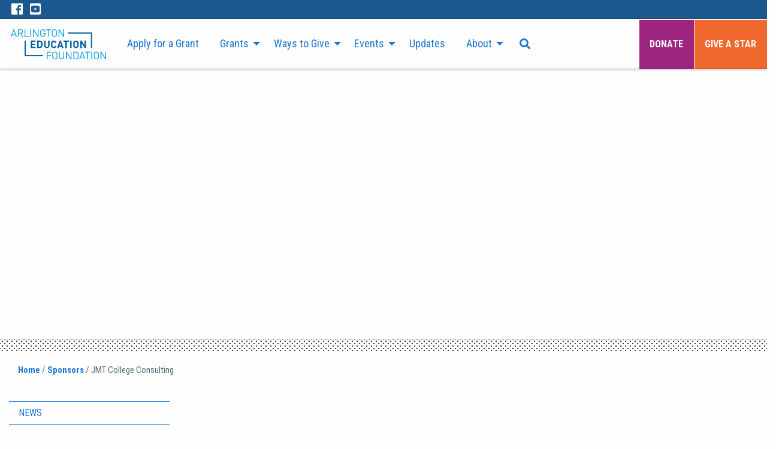

--- FILE ---
content_type: text/html; charset=UTF-8
request_url: https://www.aefma.org/sponsor/jmt-college-consulting/
body_size: 14133
content:

<!doctype html>

  <html class="no-js"  lang="en-US">

	<head>
		<meta charset="utf-8">

		<!-- Force IE to use the latest rendering engine available -->
		<meta http-equiv="X-UA-Compatible" content="IE=edge">

		<!-- Mobile Meta -->
		<meta name="viewport" content="width=device-width, initial-scale=1.0">
		<meta class="foundation-mq">

		<!-- If Site Icon isn't set in customizer -->
		
		<link rel="pingback" href="https://www.aefma.org/xmlrpc.php">

		<meta name='robots' content='index, follow, max-image-preview:large, max-snippet:-1, max-video-preview:-1' />
	<style>img:is([sizes="auto" i], [sizes^="auto," i]) { contain-intrinsic-size: 3000px 1500px }</style>
	
	<!-- This site is optimized with the Yoast SEO plugin v25.6 - https://yoast.com/wordpress/plugins/seo/ -->
	<title>JMT College Consulting - Arlington Education Foundation</title>
	<link rel="canonical" href="https://www.aefma.org/sponsor/jmt-college-consulting/" />
	<meta property="og:locale" content="en_US" />
	<meta property="og:type" content="article" />
	<meta property="og:title" content="JMT College Consulting - Arlington Education Foundation" />
	<meta property="og:url" content="https://www.aefma.org/sponsor/jmt-college-consulting/" />
	<meta property="og:site_name" content="Arlington Education Foundation" />
	<meta property="article:publisher" content="https://www.facebook.com/ArlingtonEducationFoundationMA/" />
	<meta property="og:image" content="https://www.aefma.org/wp-content/uploads/2022/03/JMT_Medallion_LOGO.png" />
	<meta property="og:image:width" content="290" />
	<meta property="og:image:height" content="120" />
	<meta property="og:image:type" content="image/png" />
	<meta name="twitter:card" content="summary_large_image" />
	<script type="application/ld+json" class="yoast-schema-graph">{"@context":"https://schema.org","@graph":[{"@type":"WebPage","@id":"https://www.aefma.org/sponsor/jmt-college-consulting/","url":"https://www.aefma.org/sponsor/jmt-college-consulting/","name":"JMT College Consulting - Arlington Education Foundation","isPartOf":{"@id":"https://www.aefma.org/#website"},"primaryImageOfPage":{"@id":"https://www.aefma.org/sponsor/jmt-college-consulting/#primaryimage"},"image":{"@id":"https://www.aefma.org/sponsor/jmt-college-consulting/#primaryimage"},"thumbnailUrl":"https://www.aefma.org/wp-content/uploads/2022/03/JMT_Medallion_LOGO.png","datePublished":"2022-03-02T13:58:26+00:00","breadcrumb":{"@id":"https://www.aefma.org/sponsor/jmt-college-consulting/#breadcrumb"},"inLanguage":"en-US","potentialAction":[{"@type":"ReadAction","target":["https://www.aefma.org/sponsor/jmt-college-consulting/"]}]},{"@type":"ImageObject","inLanguage":"en-US","@id":"https://www.aefma.org/sponsor/jmt-college-consulting/#primaryimage","url":"https://www.aefma.org/wp-content/uploads/2022/03/JMT_Medallion_LOGO.png","contentUrl":"https://www.aefma.org/wp-content/uploads/2022/03/JMT_Medallion_LOGO.png","width":290,"height":120,"caption":"JMT College Consulting Logo"},{"@type":"BreadcrumbList","@id":"https://www.aefma.org/sponsor/jmt-college-consulting/#breadcrumb","itemListElement":[{"@type":"ListItem","position":1,"name":"Home","item":"https://www.aefma.org/"},{"@type":"ListItem","position":2,"name":"Sponsors","item":"https://www.aefma.org/sponsor/"},{"@type":"ListItem","position":3,"name":"JMT College Consulting"}]},{"@type":"WebSite","@id":"https://www.aefma.org/#website","url":"https://www.aefma.org/","name":"Arlington Education Foundation","description":"","publisher":{"@id":"https://www.aefma.org/#organization"},"potentialAction":[{"@type":"SearchAction","target":{"@type":"EntryPoint","urlTemplate":"https://www.aefma.org/?s={search_term_string}"},"query-input":{"@type":"PropertyValueSpecification","valueRequired":true,"valueName":"search_term_string"}}],"inLanguage":"en-US"},{"@type":"Organization","@id":"https://www.aefma.org/#organization","name":"Arlington Education Foundation","url":"https://www.aefma.org/","logo":{"@type":"ImageObject","inLanguage":"en-US","@id":"https://www.aefma.org/#/schema/logo/image/","url":"https://www.aefma.org/wp-content/uploads/2019/01/cropped-AEF_logo_rgb.jpg","contentUrl":"https://www.aefma.org/wp-content/uploads/2019/01/cropped-AEF_logo_rgb.jpg","width":500,"height":157,"caption":"Arlington Education Foundation"},"image":{"@id":"https://www.aefma.org/#/schema/logo/image/"},"sameAs":["https://www.facebook.com/ArlingtonEducationFoundationMA/"]}]}</script>
	<!-- / Yoast SEO plugin. -->


<link rel="alternate" type="application/rss+xml" title="Arlington Education Foundation &raquo; Feed" href="https://www.aefma.org/feed/" />
<link rel="alternate" type="application/rss+xml" title="Arlington Education Foundation &raquo; Comments Feed" href="https://www.aefma.org/comments/feed/" />
<script type="text/javascript">
/* <![CDATA[ */
window._wpemojiSettings = {"baseUrl":"https:\/\/s.w.org\/images\/core\/emoji\/16.0.1\/72x72\/","ext":".png","svgUrl":"https:\/\/s.w.org\/images\/core\/emoji\/16.0.1\/svg\/","svgExt":".svg","source":{"concatemoji":"https:\/\/www.aefma.org\/wp-includes\/js\/wp-emoji-release.min.js?ver=722f9bf09818c99c55fb4789ff16d351"}};
/*! This file is auto-generated */
!function(s,n){var o,i,e;function c(e){try{var t={supportTests:e,timestamp:(new Date).valueOf()};sessionStorage.setItem(o,JSON.stringify(t))}catch(e){}}function p(e,t,n){e.clearRect(0,0,e.canvas.width,e.canvas.height),e.fillText(t,0,0);var t=new Uint32Array(e.getImageData(0,0,e.canvas.width,e.canvas.height).data),a=(e.clearRect(0,0,e.canvas.width,e.canvas.height),e.fillText(n,0,0),new Uint32Array(e.getImageData(0,0,e.canvas.width,e.canvas.height).data));return t.every(function(e,t){return e===a[t]})}function u(e,t){e.clearRect(0,0,e.canvas.width,e.canvas.height),e.fillText(t,0,0);for(var n=e.getImageData(16,16,1,1),a=0;a<n.data.length;a++)if(0!==n.data[a])return!1;return!0}function f(e,t,n,a){switch(t){case"flag":return n(e,"\ud83c\udff3\ufe0f\u200d\u26a7\ufe0f","\ud83c\udff3\ufe0f\u200b\u26a7\ufe0f")?!1:!n(e,"\ud83c\udde8\ud83c\uddf6","\ud83c\udde8\u200b\ud83c\uddf6")&&!n(e,"\ud83c\udff4\udb40\udc67\udb40\udc62\udb40\udc65\udb40\udc6e\udb40\udc67\udb40\udc7f","\ud83c\udff4\u200b\udb40\udc67\u200b\udb40\udc62\u200b\udb40\udc65\u200b\udb40\udc6e\u200b\udb40\udc67\u200b\udb40\udc7f");case"emoji":return!a(e,"\ud83e\udedf")}return!1}function g(e,t,n,a){var r="undefined"!=typeof WorkerGlobalScope&&self instanceof WorkerGlobalScope?new OffscreenCanvas(300,150):s.createElement("canvas"),o=r.getContext("2d",{willReadFrequently:!0}),i=(o.textBaseline="top",o.font="600 32px Arial",{});return e.forEach(function(e){i[e]=t(o,e,n,a)}),i}function t(e){var t=s.createElement("script");t.src=e,t.defer=!0,s.head.appendChild(t)}"undefined"!=typeof Promise&&(o="wpEmojiSettingsSupports",i=["flag","emoji"],n.supports={everything:!0,everythingExceptFlag:!0},e=new Promise(function(e){s.addEventListener("DOMContentLoaded",e,{once:!0})}),new Promise(function(t){var n=function(){try{var e=JSON.parse(sessionStorage.getItem(o));if("object"==typeof e&&"number"==typeof e.timestamp&&(new Date).valueOf()<e.timestamp+604800&&"object"==typeof e.supportTests)return e.supportTests}catch(e){}return null}();if(!n){if("undefined"!=typeof Worker&&"undefined"!=typeof OffscreenCanvas&&"undefined"!=typeof URL&&URL.createObjectURL&&"undefined"!=typeof Blob)try{var e="postMessage("+g.toString()+"("+[JSON.stringify(i),f.toString(),p.toString(),u.toString()].join(",")+"));",a=new Blob([e],{type:"text/javascript"}),r=new Worker(URL.createObjectURL(a),{name:"wpTestEmojiSupports"});return void(r.onmessage=function(e){c(n=e.data),r.terminate(),t(n)})}catch(e){}c(n=g(i,f,p,u))}t(n)}).then(function(e){for(var t in e)n.supports[t]=e[t],n.supports.everything=n.supports.everything&&n.supports[t],"flag"!==t&&(n.supports.everythingExceptFlag=n.supports.everythingExceptFlag&&n.supports[t]);n.supports.everythingExceptFlag=n.supports.everythingExceptFlag&&!n.supports.flag,n.DOMReady=!1,n.readyCallback=function(){n.DOMReady=!0}}).then(function(){return e}).then(function(){var e;n.supports.everything||(n.readyCallback(),(e=n.source||{}).concatemoji?t(e.concatemoji):e.wpemoji&&e.twemoji&&(t(e.twemoji),t(e.wpemoji)))}))}((window,document),window._wpemojiSettings);
/* ]]> */
</script>
<style id='wp-emoji-styles-inline-css' type='text/css'>

	img.wp-smiley, img.emoji {
		display: inline !important;
		border: none !important;
		box-shadow: none !important;
		height: 1em !important;
		width: 1em !important;
		margin: 0 0.07em !important;
		vertical-align: -0.1em !important;
		background: none !important;
		padding: 0 !important;
	}
</style>
<link rel='stylesheet' id='wp-block-library-css' href='https://www.aefma.org/wp-includes/css/dist/block-library/style.min.css?ver=722f9bf09818c99c55fb4789ff16d351' type='text/css' media='all' />
<style id='classic-theme-styles-inline-css' type='text/css'>
/*! This file is auto-generated */
.wp-block-button__link{color:#fff;background-color:#32373c;border-radius:9999px;box-shadow:none;text-decoration:none;padding:calc(.667em + 2px) calc(1.333em + 2px);font-size:1.125em}.wp-block-file__button{background:#32373c;color:#fff;text-decoration:none}
</style>
<link rel='stylesheet' id='mediaelement-css' href='https://www.aefma.org/wp-includes/js/mediaelement/mediaelementplayer-legacy.min.css?ver=4.2.17' type='text/css' media='all' />
<link rel='stylesheet' id='wp-mediaelement-css' href='https://www.aefma.org/wp-includes/js/mediaelement/wp-mediaelement.min.css?ver=722f9bf09818c99c55fb4789ff16d351' type='text/css' media='all' />
<link rel='stylesheet' id='view_editor_gutenberg_frontend_assets-css' href='https://www.aefma.org/wp-content/plugins/wp-views/public/css/views-frontend.css?ver=3.6.20' type='text/css' media='all' />
<style id='view_editor_gutenberg_frontend_assets-inline-css' type='text/css'>
.wpv-sort-list-dropdown.wpv-sort-list-dropdown-style-default > span.wpv-sort-list,.wpv-sort-list-dropdown.wpv-sort-list-dropdown-style-default .wpv-sort-list-item {border-color: #cdcdcd;}.wpv-sort-list-dropdown.wpv-sort-list-dropdown-style-default .wpv-sort-list-item a {color: #444;background-color: #fff;}.wpv-sort-list-dropdown.wpv-sort-list-dropdown-style-default a:hover,.wpv-sort-list-dropdown.wpv-sort-list-dropdown-style-default a:focus {color: #000;background-color: #eee;}.wpv-sort-list-dropdown.wpv-sort-list-dropdown-style-default .wpv-sort-list-item.wpv-sort-list-current a {color: #000;background-color: #eee;}
.wpv-sort-list-dropdown.wpv-sort-list-dropdown-style-default > span.wpv-sort-list,.wpv-sort-list-dropdown.wpv-sort-list-dropdown-style-default .wpv-sort-list-item {border-color: #cdcdcd;}.wpv-sort-list-dropdown.wpv-sort-list-dropdown-style-default .wpv-sort-list-item a {color: #444;background-color: #fff;}.wpv-sort-list-dropdown.wpv-sort-list-dropdown-style-default a:hover,.wpv-sort-list-dropdown.wpv-sort-list-dropdown-style-default a:focus {color: #000;background-color: #eee;}.wpv-sort-list-dropdown.wpv-sort-list-dropdown-style-default .wpv-sort-list-item.wpv-sort-list-current a {color: #000;background-color: #eee;}.wpv-sort-list-dropdown.wpv-sort-list-dropdown-style-grey > span.wpv-sort-list,.wpv-sort-list-dropdown.wpv-sort-list-dropdown-style-grey .wpv-sort-list-item {border-color: #cdcdcd;}.wpv-sort-list-dropdown.wpv-sort-list-dropdown-style-grey .wpv-sort-list-item a {color: #444;background-color: #eeeeee;}.wpv-sort-list-dropdown.wpv-sort-list-dropdown-style-grey a:hover,.wpv-sort-list-dropdown.wpv-sort-list-dropdown-style-grey a:focus {color: #000;background-color: #e5e5e5;}.wpv-sort-list-dropdown.wpv-sort-list-dropdown-style-grey .wpv-sort-list-item.wpv-sort-list-current a {color: #000;background-color: #e5e5e5;}
.wpv-sort-list-dropdown.wpv-sort-list-dropdown-style-default > span.wpv-sort-list,.wpv-sort-list-dropdown.wpv-sort-list-dropdown-style-default .wpv-sort-list-item {border-color: #cdcdcd;}.wpv-sort-list-dropdown.wpv-sort-list-dropdown-style-default .wpv-sort-list-item a {color: #444;background-color: #fff;}.wpv-sort-list-dropdown.wpv-sort-list-dropdown-style-default a:hover,.wpv-sort-list-dropdown.wpv-sort-list-dropdown-style-default a:focus {color: #000;background-color: #eee;}.wpv-sort-list-dropdown.wpv-sort-list-dropdown-style-default .wpv-sort-list-item.wpv-sort-list-current a {color: #000;background-color: #eee;}.wpv-sort-list-dropdown.wpv-sort-list-dropdown-style-grey > span.wpv-sort-list,.wpv-sort-list-dropdown.wpv-sort-list-dropdown-style-grey .wpv-sort-list-item {border-color: #cdcdcd;}.wpv-sort-list-dropdown.wpv-sort-list-dropdown-style-grey .wpv-sort-list-item a {color: #444;background-color: #eeeeee;}.wpv-sort-list-dropdown.wpv-sort-list-dropdown-style-grey a:hover,.wpv-sort-list-dropdown.wpv-sort-list-dropdown-style-grey a:focus {color: #000;background-color: #e5e5e5;}.wpv-sort-list-dropdown.wpv-sort-list-dropdown-style-grey .wpv-sort-list-item.wpv-sort-list-current a {color: #000;background-color: #e5e5e5;}.wpv-sort-list-dropdown.wpv-sort-list-dropdown-style-blue > span.wpv-sort-list,.wpv-sort-list-dropdown.wpv-sort-list-dropdown-style-blue .wpv-sort-list-item {border-color: #0099cc;}.wpv-sort-list-dropdown.wpv-sort-list-dropdown-style-blue .wpv-sort-list-item a {color: #444;background-color: #cbddeb;}.wpv-sort-list-dropdown.wpv-sort-list-dropdown-style-blue a:hover,.wpv-sort-list-dropdown.wpv-sort-list-dropdown-style-blue a:focus {color: #000;background-color: #95bedd;}.wpv-sort-list-dropdown.wpv-sort-list-dropdown-style-blue .wpv-sort-list-item.wpv-sort-list-current a {color: #000;background-color: #95bedd;}
</style>
<style id='global-styles-inline-css' type='text/css'>
:root{--wp--preset--aspect-ratio--square: 1;--wp--preset--aspect-ratio--4-3: 4/3;--wp--preset--aspect-ratio--3-4: 3/4;--wp--preset--aspect-ratio--3-2: 3/2;--wp--preset--aspect-ratio--2-3: 2/3;--wp--preset--aspect-ratio--16-9: 16/9;--wp--preset--aspect-ratio--9-16: 9/16;--wp--preset--color--black: #000000;--wp--preset--color--cyan-bluish-gray: #abb8c3;--wp--preset--color--white: #ffffff;--wp--preset--color--pale-pink: #f78da7;--wp--preset--color--vivid-red: #cf2e2e;--wp--preset--color--luminous-vivid-orange: #ff6900;--wp--preset--color--luminous-vivid-amber: #fcb900;--wp--preset--color--light-green-cyan: #7bdcb5;--wp--preset--color--vivid-green-cyan: #00d084;--wp--preset--color--pale-cyan-blue: #8ed1fc;--wp--preset--color--vivid-cyan-blue: #0693e3;--wp--preset--color--vivid-purple: #9b51e0;--wp--preset--gradient--vivid-cyan-blue-to-vivid-purple: linear-gradient(135deg,rgba(6,147,227,1) 0%,rgb(155,81,224) 100%);--wp--preset--gradient--light-green-cyan-to-vivid-green-cyan: linear-gradient(135deg,rgb(122,220,180) 0%,rgb(0,208,130) 100%);--wp--preset--gradient--luminous-vivid-amber-to-luminous-vivid-orange: linear-gradient(135deg,rgba(252,185,0,1) 0%,rgba(255,105,0,1) 100%);--wp--preset--gradient--luminous-vivid-orange-to-vivid-red: linear-gradient(135deg,rgba(255,105,0,1) 0%,rgb(207,46,46) 100%);--wp--preset--gradient--very-light-gray-to-cyan-bluish-gray: linear-gradient(135deg,rgb(238,238,238) 0%,rgb(169,184,195) 100%);--wp--preset--gradient--cool-to-warm-spectrum: linear-gradient(135deg,rgb(74,234,220) 0%,rgb(151,120,209) 20%,rgb(207,42,186) 40%,rgb(238,44,130) 60%,rgb(251,105,98) 80%,rgb(254,248,76) 100%);--wp--preset--gradient--blush-light-purple: linear-gradient(135deg,rgb(255,206,236) 0%,rgb(152,150,240) 100%);--wp--preset--gradient--blush-bordeaux: linear-gradient(135deg,rgb(254,205,165) 0%,rgb(254,45,45) 50%,rgb(107,0,62) 100%);--wp--preset--gradient--luminous-dusk: linear-gradient(135deg,rgb(255,203,112) 0%,rgb(199,81,192) 50%,rgb(65,88,208) 100%);--wp--preset--gradient--pale-ocean: linear-gradient(135deg,rgb(255,245,203) 0%,rgb(182,227,212) 50%,rgb(51,167,181) 100%);--wp--preset--gradient--electric-grass: linear-gradient(135deg,rgb(202,248,128) 0%,rgb(113,206,126) 100%);--wp--preset--gradient--midnight: linear-gradient(135deg,rgb(2,3,129) 0%,rgb(40,116,252) 100%);--wp--preset--font-size--small: 13px;--wp--preset--font-size--medium: 20px;--wp--preset--font-size--large: 36px;--wp--preset--font-size--x-large: 42px;--wp--preset--spacing--20: 0.44rem;--wp--preset--spacing--30: 0.67rem;--wp--preset--spacing--40: 1rem;--wp--preset--spacing--50: 1.5rem;--wp--preset--spacing--60: 2.25rem;--wp--preset--spacing--70: 3.38rem;--wp--preset--spacing--80: 5.06rem;--wp--preset--shadow--natural: 6px 6px 9px rgba(0, 0, 0, 0.2);--wp--preset--shadow--deep: 12px 12px 50px rgba(0, 0, 0, 0.4);--wp--preset--shadow--sharp: 6px 6px 0px rgba(0, 0, 0, 0.2);--wp--preset--shadow--outlined: 6px 6px 0px -3px rgba(255, 255, 255, 1), 6px 6px rgba(0, 0, 0, 1);--wp--preset--shadow--crisp: 6px 6px 0px rgba(0, 0, 0, 1);}:where(.is-layout-flex){gap: 0.5em;}:where(.is-layout-grid){gap: 0.5em;}body .is-layout-flex{display: flex;}.is-layout-flex{flex-wrap: wrap;align-items: center;}.is-layout-flex > :is(*, div){margin: 0;}body .is-layout-grid{display: grid;}.is-layout-grid > :is(*, div){margin: 0;}:where(.wp-block-columns.is-layout-flex){gap: 2em;}:where(.wp-block-columns.is-layout-grid){gap: 2em;}:where(.wp-block-post-template.is-layout-flex){gap: 1.25em;}:where(.wp-block-post-template.is-layout-grid){gap: 1.25em;}.has-black-color{color: var(--wp--preset--color--black) !important;}.has-cyan-bluish-gray-color{color: var(--wp--preset--color--cyan-bluish-gray) !important;}.has-white-color{color: var(--wp--preset--color--white) !important;}.has-pale-pink-color{color: var(--wp--preset--color--pale-pink) !important;}.has-vivid-red-color{color: var(--wp--preset--color--vivid-red) !important;}.has-luminous-vivid-orange-color{color: var(--wp--preset--color--luminous-vivid-orange) !important;}.has-luminous-vivid-amber-color{color: var(--wp--preset--color--luminous-vivid-amber) !important;}.has-light-green-cyan-color{color: var(--wp--preset--color--light-green-cyan) !important;}.has-vivid-green-cyan-color{color: var(--wp--preset--color--vivid-green-cyan) !important;}.has-pale-cyan-blue-color{color: var(--wp--preset--color--pale-cyan-blue) !important;}.has-vivid-cyan-blue-color{color: var(--wp--preset--color--vivid-cyan-blue) !important;}.has-vivid-purple-color{color: var(--wp--preset--color--vivid-purple) !important;}.has-black-background-color{background-color: var(--wp--preset--color--black) !important;}.has-cyan-bluish-gray-background-color{background-color: var(--wp--preset--color--cyan-bluish-gray) !important;}.has-white-background-color{background-color: var(--wp--preset--color--white) !important;}.has-pale-pink-background-color{background-color: var(--wp--preset--color--pale-pink) !important;}.has-vivid-red-background-color{background-color: var(--wp--preset--color--vivid-red) !important;}.has-luminous-vivid-orange-background-color{background-color: var(--wp--preset--color--luminous-vivid-orange) !important;}.has-luminous-vivid-amber-background-color{background-color: var(--wp--preset--color--luminous-vivid-amber) !important;}.has-light-green-cyan-background-color{background-color: var(--wp--preset--color--light-green-cyan) !important;}.has-vivid-green-cyan-background-color{background-color: var(--wp--preset--color--vivid-green-cyan) !important;}.has-pale-cyan-blue-background-color{background-color: var(--wp--preset--color--pale-cyan-blue) !important;}.has-vivid-cyan-blue-background-color{background-color: var(--wp--preset--color--vivid-cyan-blue) !important;}.has-vivid-purple-background-color{background-color: var(--wp--preset--color--vivid-purple) !important;}.has-black-border-color{border-color: var(--wp--preset--color--black) !important;}.has-cyan-bluish-gray-border-color{border-color: var(--wp--preset--color--cyan-bluish-gray) !important;}.has-white-border-color{border-color: var(--wp--preset--color--white) !important;}.has-pale-pink-border-color{border-color: var(--wp--preset--color--pale-pink) !important;}.has-vivid-red-border-color{border-color: var(--wp--preset--color--vivid-red) !important;}.has-luminous-vivid-orange-border-color{border-color: var(--wp--preset--color--luminous-vivid-orange) !important;}.has-luminous-vivid-amber-border-color{border-color: var(--wp--preset--color--luminous-vivid-amber) !important;}.has-light-green-cyan-border-color{border-color: var(--wp--preset--color--light-green-cyan) !important;}.has-vivid-green-cyan-border-color{border-color: var(--wp--preset--color--vivid-green-cyan) !important;}.has-pale-cyan-blue-border-color{border-color: var(--wp--preset--color--pale-cyan-blue) !important;}.has-vivid-cyan-blue-border-color{border-color: var(--wp--preset--color--vivid-cyan-blue) !important;}.has-vivid-purple-border-color{border-color: var(--wp--preset--color--vivid-purple) !important;}.has-vivid-cyan-blue-to-vivid-purple-gradient-background{background: var(--wp--preset--gradient--vivid-cyan-blue-to-vivid-purple) !important;}.has-light-green-cyan-to-vivid-green-cyan-gradient-background{background: var(--wp--preset--gradient--light-green-cyan-to-vivid-green-cyan) !important;}.has-luminous-vivid-amber-to-luminous-vivid-orange-gradient-background{background: var(--wp--preset--gradient--luminous-vivid-amber-to-luminous-vivid-orange) !important;}.has-luminous-vivid-orange-to-vivid-red-gradient-background{background: var(--wp--preset--gradient--luminous-vivid-orange-to-vivid-red) !important;}.has-very-light-gray-to-cyan-bluish-gray-gradient-background{background: var(--wp--preset--gradient--very-light-gray-to-cyan-bluish-gray) !important;}.has-cool-to-warm-spectrum-gradient-background{background: var(--wp--preset--gradient--cool-to-warm-spectrum) !important;}.has-blush-light-purple-gradient-background{background: var(--wp--preset--gradient--blush-light-purple) !important;}.has-blush-bordeaux-gradient-background{background: var(--wp--preset--gradient--blush-bordeaux) !important;}.has-luminous-dusk-gradient-background{background: var(--wp--preset--gradient--luminous-dusk) !important;}.has-pale-ocean-gradient-background{background: var(--wp--preset--gradient--pale-ocean) !important;}.has-electric-grass-gradient-background{background: var(--wp--preset--gradient--electric-grass) !important;}.has-midnight-gradient-background{background: var(--wp--preset--gradient--midnight) !important;}.has-small-font-size{font-size: var(--wp--preset--font-size--small) !important;}.has-medium-font-size{font-size: var(--wp--preset--font-size--medium) !important;}.has-large-font-size{font-size: var(--wp--preset--font-size--large) !important;}.has-x-large-font-size{font-size: var(--wp--preset--font-size--x-large) !important;}
:where(.wp-block-post-template.is-layout-flex){gap: 1.25em;}:where(.wp-block-post-template.is-layout-grid){gap: 1.25em;}
:where(.wp-block-columns.is-layout-flex){gap: 2em;}:where(.wp-block-columns.is-layout-grid){gap: 2em;}
:root :where(.wp-block-pullquote){font-size: 1.5em;line-height: 1.6;}
</style>
<link rel='stylesheet' id='toolset-common-css' href='https://www.aefma.org/wp-content/plugins/cred-frontend-editor/vendor/toolset/toolset-common/res/css/toolset-common.css?ver=4.4.9' type='text/css' media='screen' />
<link rel='stylesheet' id='dashicons-css' href='https://www.aefma.org/wp-includes/css/dashicons.min.css?ver=722f9bf09818c99c55fb4789ff16d351' type='text/css' media='all' />
<link rel='stylesheet' id='toolset-select2-css-css' href='https://www.aefma.org/wp-content/plugins/cred-frontend-editor/vendor/toolset/toolset-common/res/lib/select2/select2.css?ver=722f9bf09818c99c55fb4789ff16d351' type='text/css' media='screen' />
<link rel='stylesheet' id='site-css-css' href='https://www.aefma.org/wp-content/themes/JointsWP/assets/styles/style.css?ver=1547580146' type='text/css' media='all' />
<link rel='stylesheet' id='style.rv-css' href='https://www.aefma.org/wp-content/plugins/mykraft-responsive-video-shortcode/css/shortcodes.css?ver=722f9bf09818c99c55fb4789ff16d351' type='text/css' media='all' />
<script type="text/javascript" src="https://www.aefma.org/wp-content/plugins/cred-frontend-editor/vendor/toolset/common-es/public/toolset-common-es-frontend.js?ver=175000" id="toolset-common-es-frontend-js"></script>
<script type="text/javascript" src="https://www.aefma.org/wp-content/plugins/svg-support/vendor/DOMPurify/DOMPurify.min.js?ver=2.5.8" id="bodhi-dompurify-library-js"></script>
<script type="text/javascript" src="https://www.aefma.org/wp-includes/js/jquery/jquery.min.js?ver=3.7.1" id="jquery-core-js"></script>
<script type="text/javascript" src="https://www.aefma.org/wp-includes/js/jquery/jquery-migrate.min.js?ver=3.4.1" id="jquery-migrate-js"></script>
<script type="text/javascript" id="bodhi_svg_inline-js-extra">
/* <![CDATA[ */
var svgSettings = {"skipNested":""};
/* ]]> */
</script>
<script type="text/javascript" src="https://www.aefma.org/wp-content/plugins/svg-support/js/min/svgs-inline-min.js" id="bodhi_svg_inline-js"></script>
<script type="text/javascript" id="bodhi_svg_inline-js-after">
/* <![CDATA[ */
cssTarget={"Bodhi":"img.style-svg","ForceInlineSVG":"style-svg"};ForceInlineSVGActive="false";frontSanitizationEnabled="on";
/* ]]> */
</script>
<link rel="https://api.w.org/" href="https://www.aefma.org/wp-json/" /><link rel="alternate" title="oEmbed (JSON)" type="application/json+oembed" href="https://www.aefma.org/wp-json/oembed/1.0/embed?url=https%3A%2F%2Fwww.aefma.org%2Fsponsor%2Fjmt-college-consulting%2F" />
<link rel="alternate" title="oEmbed (XML)" type="text/xml+oembed" href="https://www.aefma.org/wp-json/oembed/1.0/embed?url=https%3A%2F%2Fwww.aefma.org%2Fsponsor%2Fjmt-college-consulting%2F&#038;format=xml" />
 <script> window.addEventListener("load",function(){ var c={script:false,link:false}; function ls(s) { if(!['script','link'].includes(s)||c[s]){return;}c[s]=true; var d=document,f=d.getElementsByTagName(s)[0],j=d.createElement(s); if(s==='script'){j.async=true;j.src='https://www.aefma.org/wp-content/plugins/wp-views/vendor/toolset/blocks/public/js/frontend.js?v=1.6.16';}else{ j.rel='stylesheet';j.href='https://www.aefma.org/wp-content/plugins/wp-views/vendor/toolset/blocks/public/css/style.css?v=1.6.16';} f.parentNode.insertBefore(j, f); }; function ex(){ls('script');ls('link')} window.addEventListener("scroll", ex, {once: true}); if (('IntersectionObserver' in window) && ('IntersectionObserverEntry' in window) && ('intersectionRatio' in window.IntersectionObserverEntry.prototype)) { var i = 0, fb = document.querySelectorAll("[class^='tb-']"), o = new IntersectionObserver(es => { es.forEach(e => { o.unobserve(e.target); if (e.intersectionRatio > 0) { ex();o.disconnect();}else{ i++;if(fb.length>i){o.observe(fb[i])}} }) }); if (fb.length) { o.observe(fb[i]) } } }) </script>
	<noscript>
		<link rel="stylesheet" href="https://www.aefma.org/wp-content/plugins/wp-views/vendor/toolset/blocks/public/css/style.css">
	</noscript><link rel="icon" href="https://www.aefma.org/wp-content/uploads/2019/01/cropped-Screen-Shot-2019-01-08-at-8.34.44-AM-32x32.png" sizes="32x32" />
<link rel="icon" href="https://www.aefma.org/wp-content/uploads/2019/01/cropped-Screen-Shot-2019-01-08-at-8.34.44-AM-192x192.png" sizes="192x192" />
<link rel="apple-touch-icon" href="https://www.aefma.org/wp-content/uploads/2019/01/cropped-Screen-Shot-2019-01-08-at-8.34.44-AM-180x180.png" />
<meta name="msapplication-TileImage" content="https://www.aefma.org/wp-content/uploads/2019/01/cropped-Screen-Shot-2019-01-08-at-8.34.44-AM-270x270.png" />
    <link rel="stylesheet" href="https://use.fontawesome.com/releases/v5.3.1/css/all.css" integrity="sha384-mzrmE5qonljUremFsqc01SB46JvROS7bZs3IO2EmfFsd15uHvIt+Y8vEf7N7fWAU" crossorigin="anonymous">
    <script data-search-pseudo-elements defer src="https://use.fontawesome.com/releases/v5.0.13/js/all.js" integrity="sha384-xymdQtn1n3lH2wcu0qhcdaOpQwyoarkgLVxC/wZ5q7h9gHtxICrpcaSUfygqZGOe" crossorigin="anonymous"></script>
	</head>

	<body data-rsssl=1 class="wp-singular sponsor-template-default single single-sponsor postid-2091 wp-custom-logo wp-theme-JointsWP metaslider-plugin">

				<header class="header" role="banner">

					 <!-- This navs will be applied to the topbar, above all content
						  To see additional nav styles, visit the /parts directory -->
					 <div class="dark-blue-bg wrapper">
	<div class="grid-container">
		<div class="grid-x align-right">
			<div class="cell small-12 show-for-large">
				<a href="https://www.facebook.com/ArlingtonEducationFoundationMA/" class="white-link horiz-margin" target="_blank"><i class="fab fa-facebook fa-lg"></i></a>
				<a href="https://www.youtube.com/channel/UCUBCf6Vd8Uc0pDDomqfjZwQ" class="white-link horiz-margin" target="_blank"><i class="fab fa-youtube-square fa-lg"></i></a>
			</div>
		</div>
	</div>
</div>
<div class="title-bar" data-responsive-toggle="top-bar-menu" data-hide-for="large">
  <div class="title-bar-title"><a class="logo" href="https://www.aefma.org"><img src="https://www.aefma.org/wp-content/uploads/2018/08/aef_logo_color.svg"/></a></div>
  <div class="title-bar-right">
    <button class="menu-icon search-m" type="button" data-toggle="top-bar-search"><i class="fas fa-search fa-2x"></i></button>
    <button class="menu-icon menu-m" type="button" data-toggle="top-bar-menu"><i class="fas fa-bars fa-2x"></i></button>
  </div>
</div>
<div class="top-bar hide" id="top-bar-search" data-toggler=".hide">
	<div class="search-form-mobile">
		
<form role="search" method="get" class="search-form" action="https://www.aefma.org/">
	<input type="search" class="search-field" placeholder="Search..." value="" name="s" title="Search for:" />
	<input type="submit" class="search-submit button" value="Search" />
</form>
	</div>
</div>
<div class="top-bar" id="top-bar-menu">
	<div class="collapse-menu top-bar-left show-for-large">
		<ul class="menu">
			<li><a class="logo" href="https://www.aefma.org"><img height="50" src="https://www.aefma.org/wp-content/uploads/2018/08/aef_logo_color.svg"/></a></li>
		</ul>
	</div>
	<div class="top-bar-left">
		<ul id="menu-main-nav" class="large-horizontal menu" data-responsive-menu="accordion medium-dropdown"><li id="menu-item-64" class="menu-item menu-item-type-post_type menu-item-object-page menu-item-64"><a href="https://www.aefma.org/for-educators/apply-for-a-grant/">Apply for a Grant</a></li>
<li id="menu-item-63" class="menu-item menu-item-type-post_type menu-item-object-page menu-item-has-children menu-item-63"><a href="https://www.aefma.org/for-educators/">Grants</a>
<ul class="menu">
	<li id="menu-item-301" class="menu-item menu-item-type-post_type menu-item-object-page menu-item-301"><a href="https://www.aefma.org/explore-our-grants/innovations-in-education-grants/">Innovations in Education Grants</a></li>
	<li id="menu-item-297" class="menu-item menu-item-type-post_type menu-item-object-page menu-item-297"><a href="https://www.aefma.org/explore-our-grants/continuing-scholars-award/">Continuing Scholar Award</a></li>
	<li id="menu-item-299" class="menu-item menu-item-type-post_type menu-item-object-page menu-item-299"><a href="https://www.aefma.org/explore-our-grants/development-expansion-grants/">Development &#038; Expansion Grants</a></li>
	<li id="menu-item-300" class="menu-item menu-item-type-post_type menu-item-object-page menu-item-300"><a href="https://www.aefma.org/explore-our-grants/district-investment-grants/">District Investment Grants</a></li>
	<li id="menu-item-2432" class="menu-item menu-item-type-post_type menu-item-object-page menu-item-2432"><a href="https://www.aefma.org/explore-our-grants/club-grants/">Club Grants</a></li>
	<li id="menu-item-2641" class="menu-item menu-item-type-post_type menu-item-object-page menu-item-2641"><a href="https://www.aefma.org/impact/grant-impact/">Grant Impact</a></li>
</ul>
</li>
<li id="menu-item-75" class="menu-item menu-item-type-post_type menu-item-object-page menu-item-has-children menu-item-75"><a href="https://www.aefma.org/support/">Ways to Give</a>
<ul class="menu">
	<li id="menu-item-77" class="menu-item menu-item-type-post_type menu-item-object-page menu-item-77"><a href="https://www.aefma.org/support/donate/">Donate</a></li>
	<li id="menu-item-74" class="menu-item menu-item-type-post_type menu-item-object-page menu-item-74"><a href="https://www.aefma.org/sponsors/">Business Sponsors</a></li>
	<li id="menu-item-1115" class="menu-item menu-item-type-post_type menu-item-object-page menu-item-1115"><a href="https://www.aefma.org/support/matching-gift-programs/">Matching Gifts</a></li>
	<li id="menu-item-78" class="menu-item menu-item-type-post_type menu-item-object-page menu-item-78"><a href="https://www.aefma.org/support/give-a-teacher-a-star/">Honor Teachers and Staff (Stars Program)</a></li>
</ul>
</li>
<li id="menu-item-60" class="menu-item menu-item-type-post_type menu-item-object-page menu-item-has-children menu-item-60"><a href="https://www.aefma.org/events/">Events</a>
<ul class="menu">
	<li id="menu-item-2107" class="menu-item menu-item-type-post_type menu-item-object-page menu-item-2107"><a href="https://www.aefma.org/events/arlington-5k-run/">AEF 5K Run</a></li>
	<li id="menu-item-61" class="menu-item menu-item-type-post_type menu-item-object-page menu-item-61"><a href="https://www.aefma.org/events/innovation-showcase/">The Annual Innovation Showcase</a></li>
</ul>
</li>
<li id="menu-item-72" class="menu-item menu-item-type-post_type menu-item-object-page current_page_parent menu-item-72"><a href="https://www.aefma.org/impact/updates/">Updates</a></li>
<li id="menu-item-56" class="menu-item menu-item-type-post_type menu-item-object-page menu-item-has-children menu-item-56"><a href="https://www.aefma.org/about/">About</a>
<ul class="menu">
	<li id="menu-item-58" class="menu-item menu-item-type-post_type menu-item-object-page menu-item-58"><a href="https://www.aefma.org/about/mission-and-history/">Mission &#038; History</a></li>
	<li id="menu-item-59" class="menu-item menu-item-type-post_type menu-item-object-page menu-item-59"><a href="https://www.aefma.org/about/our-board/">Our Board</a></li>
	<li id="menu-item-71" class="menu-item menu-item-type-post_type menu-item-object-page menu-item-71"><a href="https://www.aefma.org/news/newsletters/">Newsletters</a></li>
	<li id="menu-item-66" class="menu-item menu-item-type-post_type menu-item-object-page menu-item-66"><a href="https://www.aefma.org/for-educators/find-your-school-rep/">Connect with Your School Rep</a></li>
</ul>
</li>
<li id="menu-item-477" class="desktop-search show-for-large menu-item menu-item-type-custom menu-item-object-custom menu-item-477"><a href="#"> </a></li>
</ul>		<div class="top-bar hide" id="desktop-search" data-toggler=".hide">
			<div class="search-form-desktop">
				
<form role="search" method="get" class="search-form" action="https://www.aefma.org/">
	<input type="search" class="search-field" placeholder="Search..." value="" name="s" title="Search for:" />
	<input type="submit" class="search-submit button" value="Search" />
</form>
			</div>
		</div>
	</div>
  <div class="top-bar-right">
    <div class="menu-dontate-container"><ul id="menu-dontate" class="menu"><li id="menu-item-85" class="donate menu-item menu-item-type-post_type menu-item-object-page menu-item-85"><a href="https://www.aefma.org/support/donate/">Donate</a></li>
<li id="menu-item-2590" class="star menu-item menu-item-type-post_type menu-item-object-page menu-item-2590"><a href="https://www.aefma.org/support/give-a-teacher-a-star/">Give a Star</a></li>
</ul></div>  </div>
</div>
<div class="hero-section grid-x shadow align-center" style="background-image: url()">

  <div class="hero-section-text cell small-12 medium-auto" >
    <h1 class="white"></h1>
    <div class="hero-button-container">
          </div>
  </div>
  <div class="dotted-bottom"></div>
</div>

				</header> <!-- end .header -->
<div class="grid-container">
	<div class="grid-x grid-padding-x grid-margin-x">
		<div class="cell small-12">
			
				<p id="breadcrumbs" class="breadcrumbs"><span><span><a href="https://www.aefma.org/">Home</a></span> / <span><a href="https://www.aefma.org/sponsor/">Sponsors</a></span> / <span class="breadcrumb_last" aria-current="page">JMT College Consulting</span></span></p>		</div>
	</div>
</div>
<div class="content">

	<div class="inner-content grid-x grid-margin-x grid-padding-x">
		<div id="sidebar1" class="sidebar small-12 medium-4 large-3 cell" role="complementary">
			<div id="nav_menu-6" class="widget widget_nav_menu"><div class="menu-news-submenu-container"><ul id="menu-news-submenu" class="menu"><li id="menu-item-335" class="uppercase menu-item menu-item-type-post_type menu-item-object-page menu-item-335"><a href="https://www.aefma.org/news/">News</a></li>
<li id="menu-item-337" class="menu-item menu-item-type-post_type menu-item-object-page menu-item-337"><a href="https://www.aefma.org/news/newsletters/">Newsletters</a></li>
</ul></div></div>			<div id="custom_html-3" class="widget_text widget widget_custom_html"><div class="textwidget custom-html-widget"><div class="card sidebar-feature shadow yellow-bg">
  <div class="card-section">
    <div class="card-copy text-black">
     	<p>
				Our work depends on you - thank you for your support!
			</p>
    </div>
		<!--<div class="text-black">
			<p>
				Some other random text
			</p>
		</div>-->
    <div class="link">
			<a href="https://www.aefma.org/support/donate/" class="button white">Donate</a>
    </div>
		<div class="link">
			<a href="https://www.aefma.org/support/give-a-teacher-a-star/" class="button white">Give a Star</a>
		</div>
  </div> 
  <div class="dotted-bottom"></div>
</div></div></div>		</div>
		<main class="main small-12 large-9 medium-8 cell" role="main">

		    
		    	
<article id="post-2091" class="post-2091 sponsor type-sponsor status-publish has-post-thumbnail hentry category-bronze" role="article" itemscope itemtype="http://schema.org/BlogPosting">

	<header class="article-header">
		<!--<h3 class="entry-title single-title" itemprop="headline"></h3>-->
		    </header> <!-- end article header -->

    <section class="entry-content" itemprop="articleBody">
					</section> <!-- end article section -->

	<!--<footer class="article-footer">
		</p>
	</footer>  end article footer -->

</article> <!-- end article -->

		    
		</main> <!-- end #main -->



	</div> <!-- end #inner-content -->

</div> <!-- end #content -->

      <div class="sponsors">
        <div class="dotted-top"></div>
        <div class="grid-container clear-dots-top">
          <div class="grid-x grid-padding-y align-center">
            <div class="cell small-12 text-center">
              <h2>Thanks to our Platinum and Gold Level Sponsors</h2>
              </div>
          </div>
          <!--


<div id="wpv-view-layout-1171-TCPID2091" class="js-wpv-view-layout js-wpv-layout-responsive js-wpv-view-layout-1171-TCPID2091" data-viewnumber="1171-TCPID2091" data-pagination="{&quot;id&quot;:&quot;1171&quot;,&quot;query&quot;:&quot;normal&quot;,&quot;type&quot;:&quot;disabled&quot;,&quot;effect&quot;:&quot;fade&quot;,&quot;duration&quot;:500,&quot;speed&quot;:5,&quot;pause_on_hover&quot;:&quot;disabled&quot;,&quot;stop_rollover&quot;:&quot;false&quot;,&quot;cache_pages&quot;:&quot;enabled&quot;,&quot;preload_images&quot;:&quot;enabled&quot;,&quot;preload_pages&quot;:&quot;enabled&quot;,&quot;preload_reach&quot;:1,&quot;spinner&quot;:&quot;builtin&quot;,&quot;spinner_image&quot;:&quot;https://www.aefma.org/wp-content/plugins/wp-views/embedded/res/img/ajax-loader.gif&quot;,&quot;callback_next&quot;:&quot;&quot;,&quot;manage_history&quot;:&quot;enabled&quot;,&quot;has_controls_in_form&quot;:&quot;disabled&quot;,&quot;infinite_tolerance&quot;:&quot;0&quot;,&quot;max_pages&quot;:1,&quot;page&quot;:1,&quot;base_permalink&quot;:&quot;/sponsor/jmt-college-consulting/?wpv_view_count=1171-TCPID2091&amp;wpv_paged=WPV_PAGE_NUM&quot;,&quot;loop&quot;:{&quot;type&quot;:&quot;&quot;,&quot;name&quot;:&quot;&quot;,&quot;data&quot;:[],&quot;id&quot;:0}}" data-permalink="/sponsor/jmt-college-consulting/?wpv_view_count=1171-TCPID2091">

	
	
		<strong>No items found</strong>
	
</div>
-->
          


<div id="wpv-view-layout-131-TCPID2091" class="js-wpv-view-layout js-wpv-layout-responsive js-wpv-view-layout-131-TCPID2091" data-viewnumber="131-TCPID2091" data-pagination="{&quot;id&quot;:&quot;131&quot;,&quot;query&quot;:&quot;normal&quot;,&quot;type&quot;:&quot;disabled&quot;,&quot;effect&quot;:&quot;fade&quot;,&quot;duration&quot;:500,&quot;speed&quot;:5,&quot;pause_on_hover&quot;:&quot;disabled&quot;,&quot;stop_rollover&quot;:&quot;false&quot;,&quot;cache_pages&quot;:&quot;enabled&quot;,&quot;preload_images&quot;:&quot;enabled&quot;,&quot;preload_pages&quot;:&quot;enabled&quot;,&quot;preload_reach&quot;:1,&quot;spinner&quot;:&quot;builtin&quot;,&quot;spinner_image&quot;:&quot;https://www.aefma.org/wp-content/plugins/wp-views/embedded/res/img/ajax-loader.gif&quot;,&quot;callback_next&quot;:&quot;&quot;,&quot;manage_history&quot;:&quot;enabled&quot;,&quot;has_controls_in_form&quot;:&quot;disabled&quot;,&quot;infinite_tolerance&quot;:&quot;0&quot;,&quot;max_pages&quot;:1,&quot;page&quot;:1,&quot;base_permalink&quot;:&quot;/sponsor/jmt-college-consulting/?wpv_view_count=131-TCPID2091&amp;wpv_paged=WPV_PAGE_NUM&quot;,&quot;loop&quot;:{&quot;type&quot;:&quot;&quot;,&quot;name&quot;:&quot;&quot;,&quot;data&quot;:[],&quot;id&quot;:0}}" data-permalink="/sponsor/jmt-college-consulting/?wpv_view_count=131-TCPID2091">

	
	<!-- wpv-loop-start -->
	<div class="grid-x align-center align-middle">
     
        
          
            <div class="cell shrink p-sponsor-image text-center" style="padding:25px 50px;"><a href="https://www.arlingtonorthodontics.com/" target="_blank"><img loading="lazy" decoding="async" width="275" height="100" src="https://www.aefma.org/wp-content/uploads/2018/06/Arlington-Ortho-logo-jpeg.jpg" class="attachment-featured-medium size-featured-medium wp-post-image" alt="" srcset="https://www.aefma.org/wp-content/uploads/2018/06/Arlington-Ortho-logo-jpeg.jpg 882w, https://www.aefma.org/wp-content/uploads/2018/06/Arlington-Ortho-logo-jpeg-300x109.jpg 300w, https://www.aefma.org/wp-content/uploads/2018/06/Arlington-Ortho-logo-jpeg-768x279.jpg 768w, https://www.aefma.org/wp-content/uploads/2018/06/Arlington-Ortho-logo-jpeg-150x54.jpg 150w, https://www.aefma.org/wp-content/uploads/2018/06/Arlington-Ortho-logo-jpeg-494x179.jpg 494w, https://www.aefma.org/wp-content/uploads/2018/06/Arlington-Ortho-logo-jpeg-400x145.jpg 400w" sizes="auto, (max-width: 275px) 100vw, 275px" /></a></div>
          
            <div class="cell shrink p-sponsor-image text-center" style="padding:25px 50px;"><a href="https://www.belmontorthodontics.com/" target="_blank"><img loading="lazy" decoding="async" width="275" height="110" src="https://www.aefma.org/wp-content/uploads/2018/06/BO_BPD_web-275x110.png" class="attachment-featured-medium size-featured-medium wp-post-image" alt="" srcset="https://www.aefma.org/wp-content/uploads/2018/06/BO_BPD_web-275x110.png 275w, https://www.aefma.org/wp-content/uploads/2018/06/BO_BPD_web-300x120.png 300w, https://www.aefma.org/wp-content/uploads/2018/06/BO_BPD_web-150x60.png 150w, https://www.aefma.org/wp-content/uploads/2018/06/BO_BPD_web-494x198.png 494w, https://www.aefma.org/wp-content/uploads/2018/06/BO_BPD_web-400x160.png 400w, https://www.aefma.org/wp-content/uploads/2018/06/BO_BPD_web.png 500w" sizes="auto, (max-width: 275px) 100vw, 275px" /></a></div>
          
        </div>

	<!-- wpv-loop-end -->
	
	
</div>
          


<div id="wpv-view-layout-135-TCPID2091" class="js-wpv-view-layout js-wpv-layout-responsive js-wpv-view-layout-135-TCPID2091" data-viewnumber="135-TCPID2091" data-pagination="{&quot;id&quot;:&quot;135&quot;,&quot;query&quot;:&quot;normal&quot;,&quot;type&quot;:&quot;disabled&quot;,&quot;effect&quot;:&quot;fade&quot;,&quot;duration&quot;:500,&quot;speed&quot;:5,&quot;pause_on_hover&quot;:&quot;disabled&quot;,&quot;stop_rollover&quot;:&quot;false&quot;,&quot;cache_pages&quot;:&quot;enabled&quot;,&quot;preload_images&quot;:&quot;enabled&quot;,&quot;preload_pages&quot;:&quot;enabled&quot;,&quot;preload_reach&quot;:1,&quot;spinner&quot;:&quot;builtin&quot;,&quot;spinner_image&quot;:&quot;https://www.aefma.org/wp-content/plugins/wp-views/embedded/res/img/ajax-loader.gif&quot;,&quot;callback_next&quot;:&quot;&quot;,&quot;manage_history&quot;:&quot;enabled&quot;,&quot;has_controls_in_form&quot;:&quot;disabled&quot;,&quot;infinite_tolerance&quot;:&quot;0&quot;,&quot;max_pages&quot;:1,&quot;page&quot;:1,&quot;base_permalink&quot;:&quot;/sponsor/jmt-college-consulting/?wpv_view_count=135-TCPID2091&amp;wpv_paged=WPV_PAGE_NUM&quot;,&quot;loop&quot;:{&quot;type&quot;:&quot;&quot;,&quot;name&quot;:&quot;&quot;,&quot;data&quot;:[],&quot;id&quot;:0}}" data-permalink="/sponsor/jmt-college-consulting/?wpv_view_count=135-TCPID2091">

	
	<!-- wpv-loop-start -->
	<div class="grid-x align-center align-middle">
      
          
            <div class="cell shrink p-sponsor-image text-center" style="padding:25px 50px;"><a href="https://www.consigli.com/" target="_blank"><img loading="lazy" decoding="async" width="205" height="150" src="https://www.aefma.org/wp-content/uploads/2021/04/Consigli-logo-205x150.jpg" class="attachment-featured-medium size-featured-medium wp-post-image" alt="Consigli Construction logo" srcset="https://www.aefma.org/wp-content/uploads/2021/04/Consigli-logo-205x150.jpg 205w, https://www.aefma.org/wp-content/uploads/2021/04/Consigli-logo-300x219.jpg 300w, https://www.aefma.org/wp-content/uploads/2021/04/Consigli-logo-768x561.jpg 768w, https://www.aefma.org/wp-content/uploads/2021/04/Consigli-logo-103x75.jpg 103w, https://www.aefma.org/wp-content/uploads/2021/04/Consigli-logo-494x361.jpg 494w, https://www.aefma.org/wp-content/uploads/2021/04/Consigli-logo-335x245.jpg 335w, https://www.aefma.org/wp-content/uploads/2021/04/Consigli-logo.jpg 955w" sizes="auto, (max-width: 205px) 100vw, 205px" /></a></div>
          
            <div class="cell shrink p-sponsor-image text-center" style="padding:25px 50px;"><a href="https://www.hmfh.com/" target="_blank"><img loading="lazy" decoding="async" width="275" height="69" src="https://www.aefma.org/wp-content/uploads/2021/03/F_HMFH_Logo_Horizontal_web-275x69.jpeg" class="attachment-featured-medium size-featured-medium wp-post-image" alt="" srcset="https://www.aefma.org/wp-content/uploads/2021/03/F_HMFH_Logo_Horizontal_web-275x69.jpeg 275w, https://www.aefma.org/wp-content/uploads/2021/03/F_HMFH_Logo_Horizontal_web-300x75.jpeg 300w, https://www.aefma.org/wp-content/uploads/2021/03/F_HMFH_Logo_Horizontal_web-768x192.jpeg 768w, https://www.aefma.org/wp-content/uploads/2021/03/F_HMFH_Logo_Horizontal_web-150x38.jpeg 150w, https://www.aefma.org/wp-content/uploads/2021/03/F_HMFH_Logo_Horizontal_web-494x124.jpeg 494w, https://www.aefma.org/wp-content/uploads/2021/03/F_HMFH_Logo_Horizontal_web-400x100.jpeg 400w, https://www.aefma.org/wp-content/uploads/2021/03/F_HMFH_Logo_Horizontal_web.jpeg 999w" sizes="auto, (max-width: 275px) 100vw, 275px" /></a></div>
          
            <div class="cell shrink p-sponsor-image text-center" style="padding:25px 50px;"><a href="https://www.johnslandscape.com/" target="_blank"><img loading="lazy" decoding="async" width="150" height="150" src="https://www.aefma.org/wp-content/uploads/2021/03/Johns-Landscaping-logo-150x150.png" class="attachment-featured-medium size-featured-medium wp-post-image" alt="John&#039;s Landscaping logo" srcset="https://www.aefma.org/wp-content/uploads/2021/03/Johns-Landscaping-logo-150x150.png 150w, https://www.aefma.org/wp-content/uploads/2021/03/Johns-Landscaping-logo-300x300.png 300w, https://www.aefma.org/wp-content/uploads/2021/03/Johns-Landscaping-logo-768x768.png 768w, https://www.aefma.org/wp-content/uploads/2021/03/Johns-Landscaping-logo-75x75.png 75w, https://www.aefma.org/wp-content/uploads/2021/03/Johns-Landscaping-logo-445x445.png 445w, https://www.aefma.org/wp-content/uploads/2021/03/Johns-Landscaping-logo-245x245.png 245w, https://www.aefma.org/wp-content/uploads/2021/03/Johns-Landscaping-logo-125x125.png 125w, https://www.aefma.org/wp-content/uploads/2021/03/Johns-Landscaping-logo.png 1000w" sizes="auto, (max-width: 150px) 100vw, 150px" /></a></div>
          
            <div class="cell shrink p-sponsor-image text-center" style="padding:25px 50px;"><a href="https://www.russianschool.com/" target="_blank"><img loading="lazy" decoding="async" width="275" height="100" src="https://www.aefma.org/wp-content/uploads/2018/06/RSMLogo_web-275x100.jpg" class="attachment-featured-medium size-featured-medium wp-post-image" alt="Russian School of Math" srcset="https://www.aefma.org/wp-content/uploads/2018/06/RSMLogo_web-275x100.jpg 275w, https://www.aefma.org/wp-content/uploads/2018/06/RSMLogo_web-300x109.jpg 300w, https://www.aefma.org/wp-content/uploads/2018/06/RSMLogo_web-150x54.jpg 150w, https://www.aefma.org/wp-content/uploads/2018/06/RSMLogo_web-494x179.jpg 494w, https://www.aefma.org/wp-content/uploads/2018/06/RSMLogo_web-400x145.jpg 400w, https://www.aefma.org/wp-content/uploads/2018/06/RSMLogo_web.jpg 552w" sizes="auto, (max-width: 275px) 100vw, 275px" /></a></div>
          
            <div class="cell shrink p-sponsor-image text-center" style="padding:25px 50px;"><a href="https://www.yourhomeforsale.com/" target="_blank"><img loading="lazy" decoding="async" width="275" height="105" src="https://www.aefma.org/wp-content/uploads/2020/03/SteveMcKenna_HomeAdvantage_web-275x105.png" class="attachment-featured-medium size-featured-medium wp-post-image" alt="Steve McKenna Home Advantage Team" srcset="https://www.aefma.org/wp-content/uploads/2020/03/SteveMcKenna_HomeAdvantage_web-275x105.png 275w, https://www.aefma.org/wp-content/uploads/2020/03/SteveMcKenna_HomeAdvantage_web-300x115.png 300w, https://www.aefma.org/wp-content/uploads/2020/03/SteveMcKenna_HomeAdvantage_web-150x57.png 150w, https://www.aefma.org/wp-content/uploads/2020/03/SteveMcKenna_HomeAdvantage_web-494x189.png 494w, https://www.aefma.org/wp-content/uploads/2020/03/SteveMcKenna_HomeAdvantage_web-400x153.png 400w, https://www.aefma.org/wp-content/uploads/2020/03/SteveMcKenna_HomeAdvantage_web.png 655w" sizes="auto, (max-width: 275px) 100vw, 275px" /></a></div>
          
            <div class="cell shrink p-sponsor-image text-center" style="padding:25px 50px;"><a href="https://www.winchestersavings.com/" target="_blank"><img loading="lazy" decoding="async" width="275" height="87" src="https://www.aefma.org/wp-content/uploads/2021/03/logo-winchester-bank-275x87.png" class="attachment-featured-medium size-featured-medium wp-post-image" alt="" srcset="https://www.aefma.org/wp-content/uploads/2021/03/logo-winchester-bank-275x87.png 275w, https://www.aefma.org/wp-content/uploads/2021/03/logo-winchester-bank-300x95.png 300w, https://www.aefma.org/wp-content/uploads/2021/03/logo-winchester-bank-150x47.png 150w, https://www.aefma.org/wp-content/uploads/2021/03/logo-winchester-bank-494x156.png 494w, https://www.aefma.org/wp-content/uploads/2021/03/logo-winchester-bank-400x127.png 400w, https://www.aefma.org/wp-content/uploads/2021/03/logo-winchester-bank.png 550w" sizes="auto, (max-width: 275px) 100vw, 275px" /></a></div>
          
            <div class="cell shrink p-sponsor-image text-center" style="padding:25px 50px;"><a href="https://www.zipwall.com/" target="_blank"><img loading="lazy" decoding="async" width="275" height="99" src="https://www.aefma.org/wp-content/uploads/2018/06/ZipWall_web-275x99.png" class="attachment-featured-medium size-featured-medium wp-post-image" alt="ZipWall Logo" srcset="https://www.aefma.org/wp-content/uploads/2018/06/ZipWall_web-275x99.png 275w, https://www.aefma.org/wp-content/uploads/2018/06/ZipWall_web-300x108.png 300w, https://www.aefma.org/wp-content/uploads/2018/06/ZipWall_web-768x278.png 768w, https://www.aefma.org/wp-content/uploads/2018/06/ZipWall_web-150x54.png 150w, https://www.aefma.org/wp-content/uploads/2018/06/ZipWall_web-494x179.png 494w, https://www.aefma.org/wp-content/uploads/2018/06/ZipWall_web-400x145.png 400w, https://www.aefma.org/wp-content/uploads/2018/06/ZipWall_web.png 830w" sizes="auto, (max-width: 275px) 100vw, 275px" /></a></div>
          
        </div>
	<!-- wpv-loop-end -->
	
	
</div>
        </div>
      </div>
			<footer class="footer" role="contentinfo">
        <div class="grid-container">
  				<div class="inner-footer grid-x grid-margin-x grid-padding-x">
  					<div class="small-12 large-3 medium-5 cell footer-logo">
      						<img src="https://www.aefma.org/wp-content/uploads/2018/08/aef_logo_white.svg"/>
      			</div>
            <div class="small-12 medium-3 cell newsletter-signup">
      						<div id="custom_html-8" class="widget_text widget widget_custom_html"><div class="textwidget custom-html-widget"><givebutter-widget id="gkm5Mj"></givebutter-widget>
</div></div>      			</div>
            <div class="small-12 medium-3 cell address">
      				<div id="custom_html-2" class="widget_text widget widget_custom_html"><div class="textwidget custom-html-widget"><div class="address">
	<p>
		Arlington Education Foundation
	</p>
	<p>
		P.O. Box 80
	</p>
	<p>
		Arlington, MA 02476
	</p>
</div>
<div class="link-icons">
	<a href="https://www.facebook.com/ArlingtonEducationFoundationMA/" class="white-link horiz-margin" target="_blank"><i class="fab fa-facebook fa-lg"></i></a>
	<a href="mailto:info@aefma.org" class="white-link horiz-margin"><i class="fas fa-envelope-square fa-lg"></i></a>
</div></div></div>      			</div>
            <div class="small-12 medium-3 cell footer-right">
                <div class="margin-t-mobile">
                                  </div>
      					<div id="nav_menu-2" class="widget widget_nav_menu"><div class="menu-dontate-container"><ul id="menu-dontate-1" class="menu"><li class="donate menu-item menu-item-type-post_type menu-item-object-page menu-item-85"><a href="https://www.aefma.org/support/donate/">Donate</a></li>
<li class="star menu-item menu-item-type-post_type menu-item-object-page menu-item-2590"><a href="https://www.aefma.org/support/give-a-teacher-a-star/">Give a Star</a></li>
</ul></div></div><div id="gtranslate-2" class="widget widget_gtranslate"><div class="gtranslate_wrapper" id="gt-wrapper-82839480"></div></div>      			</div>
          </div>
        </div>
			</div> <!-- end #inner-footer -->

			</footer> <!-- end .footer -->
      <div class="sub-footer">
        <div class="grid-container">
          <div class="grid-x grid-padding-x grid-margin-x align-middle">
    				<div class="cell small-12 large-6 copyright-info">
    					<p class="source-org copyright">&copy; Arlington Education Foundation 2026</p>
    				</div>
            <div class="cell small-12 large-6 text-right privacy-link">
    					<a href="https://www.aefma.org/privacy-policy/" class="white-link">Privacy Policy</a>
    				</div>
          </div>
        </div>
      </div>
		
<script type="text/javascript">
const wpvViewHead = document.getElementsByTagName( "head" )[ 0 ];
const wpvViewExtraCss = document.createElement( "style" );
wpvViewExtraCss.textContent = '<!--[if IE 7]><style>.wpv-pagination { *zoom: 1; }</style><![endif]-->';
wpvViewHead.appendChild( wpvViewExtraCss );
</script>
<script type="speculationrules">
{"prefetch":[{"source":"document","where":{"and":[{"href_matches":"\/*"},{"not":{"href_matches":["\/wp-*.php","\/wp-admin\/*","\/wp-content\/uploads\/*","\/wp-content\/*","\/wp-content\/plugins\/*","\/wp-content\/themes\/JointsWP\/*","\/*\\?(.+)"]}},{"not":{"selector_matches":"a[rel~=\"nofollow\"]"}},{"not":{"selector_matches":".no-prefetch, .no-prefetch a"}}]},"eagerness":"conservative"}]}
</script>

		<!-- GA Google Analytics @ https://m0n.co/ga -->
		<script>
			(function(i,s,o,g,r,a,m){i['GoogleAnalyticsObject']=r;i[r]=i[r]||function(){
			(i[r].q=i[r].q||[]).push(arguments)},i[r].l=1*new Date();a=s.createElement(o),
			m=s.getElementsByTagName(o)[0];a.async=1;a.src=g;m.parentNode.insertBefore(a,m)
			})(window,document,'script','https://www.google-analytics.com/analytics.js','ga');
			ga('create', 'UA-129748037-1', 'auto');
			ga('require', 'linkid');
			ga('set', 'forceSSL', true);
			ga('send', 'pageview');
		</script>

	<script type="text/javascript" src="https://www.aefma.org/wp-content/plugins/layouts/resources/js/ddl-tabs-cell-frontend.js?ver=2.6.17" id="ddl-tabs-scripts-js"></script>
<script type="text/javascript" src="https://www.aefma.org/wp-includes/js/jquery/ui/core.min.js?ver=1.13.3" id="jquery-ui-core-js"></script>
<script type="text/javascript" src="https://www.aefma.org/wp-includes/js/jquery/ui/datepicker.min.js?ver=1.13.3" id="jquery-ui-datepicker-js"></script>
<script type="text/javascript" id="jquery-ui-datepicker-js-after">
/* <![CDATA[ */
jQuery(function(jQuery){jQuery.datepicker.setDefaults({"closeText":"Close","currentText":"Today","monthNames":["January","February","March","April","May","June","July","August","September","October","November","December"],"monthNamesShort":["Jan","Feb","Mar","Apr","May","Jun","Jul","Aug","Sep","Oct","Nov","Dec"],"nextText":"Next","prevText":"Previous","dayNames":["Sunday","Monday","Tuesday","Wednesday","Thursday","Friday","Saturday"],"dayNamesShort":["Sun","Mon","Tue","Wed","Thu","Fri","Sat"],"dayNamesMin":["S","M","T","W","T","F","S"],"dateFormat":"MM d, yy","firstDay":1,"isRTL":false});});
/* ]]> */
</script>
<script type="text/javascript" src="https://www.aefma.org/wp-includes/js/underscore.min.js?ver=1.13.7" id="underscore-js"></script>
<script type="text/javascript" src="https://www.aefma.org/wp-includes/js/jquery/suggest.min.js?ver=1.1-20110113" id="suggest-js"></script>
<script type="text/javascript" src="https://www.aefma.org/wp-content/plugins/cred-frontend-editor/vendor/toolset/toolset-common/toolset-forms/js/main.js?ver=4.4.9" id="wptoolset-forms-js"></script>
<script type="text/javascript" id="wptoolset-field-date-js-extra">
/* <![CDATA[ */
var wptDateData = {"buttonImage":"https:\/\/www.aefma.org\/wp-content\/plugins\/cred-frontend-editor\/vendor\/toolset\/toolset-common\/toolset-forms\/images\/calendar.gif","buttonText":"Select date","dateFormat":"MM d, yy","dateFormatPhp":"F j, Y","dateFormatNote":"Input format: F j, Y","yearMin":"1583","yearMax":"3000","ajaxurl":"https:\/\/www.aefma.org\/wp-admin\/admin-ajax.php","readonly":"This is a read-only date input","readonly_image":"https:\/\/www.aefma.org\/wp-content\/plugins\/cred-frontend-editor\/vendor\/toolset\/toolset-common\/toolset-forms\/images\/calendar-readonly.gif","datepicker_style_url":"https:\/\/www.aefma.org\/wp-content\/plugins\/cred-frontend-editor\/vendor\/toolset\/toolset-common\/toolset-forms\/css\/wpt-jquery-ui\/jquery-ui-1.11.4.custom.css"};
/* ]]> */
</script>
<script type="text/javascript" src="https://www.aefma.org/wp-content/plugins/cred-frontend-editor/vendor/toolset/toolset-common/toolset-forms/js/date.js?ver=4.4.9" id="wptoolset-field-date-js"></script>
<script type="text/javascript" src="https://www.aefma.org/wp-content/themes/JointsWP/assets/scripts/scripts.js?ver=1547580146" id="site-js-js"></script>
<script type="text/javascript" src="https://widgets.givebutter.com/latest.umd.cjs?acct=2UVw37KS2bNo1WXa&amp;p=wordpress" id="givebutter-widget-library-js" async="async" data-wp-strategy="async"></script>
<script type="text/javascript" id="gt_widget_script_82839480-js-before">
/* <![CDATA[ */
window.gtranslateSettings = /* document.write */ window.gtranslateSettings || {};window.gtranslateSettings['82839480'] = {"default_language":"en","languages":["ar","zh-CN","nl","en","fr","de","it","pt","ru","es"],"url_structure":"none","detect_browser_language":1,"flag_style":"2d","flag_size":24,"wrapper_selector":"#gt-wrapper-82839480","alt_flags":{"en":"usa"},"horizontal_position":"inline","flags_location":"\/wp-content\/plugins\/gtranslate\/flags\/"};
/* ]]> */
</script><script src="https://www.aefma.org/wp-content/plugins/gtranslate/js/popup.js?ver=722f9bf09818c99c55fb4789ff16d351" data-no-optimize="1" data-no-minify="1" data-gt-orig-url="/sponsor/jmt-college-consulting/" data-gt-orig-domain="www.aefma.org" data-gt-widget-id="82839480" defer></script><script type="text/javascript" src="https://www.aefma.org/wp-includes/js/jquery/ui/mouse.min.js?ver=1.13.3" id="jquery-ui-mouse-js"></script>
<script type="text/javascript" src="https://www.aefma.org/wp-includes/js/jquery/ui/slider.min.js?ver=1.13.3" id="jquery-ui-slider-js"></script>
<script type="text/javascript" src="https://www.aefma.org/wp-includes/js/jquery/jquery.ui.touch-punch.js?ver=0.2.2" id="jquery-touch-punch-js"></script>
<script type="text/javascript" id="mediaelement-core-js-before">
/* <![CDATA[ */
var mejsL10n = {"language":"en","strings":{"mejs.download-file":"Download File","mejs.install-flash":"You are using a browser that does not have Flash player enabled or installed. Please turn on your Flash player plugin or download the latest version from https:\/\/get.adobe.com\/flashplayer\/","mejs.fullscreen":"Fullscreen","mejs.play":"Play","mejs.pause":"Pause","mejs.time-slider":"Time Slider","mejs.time-help-text":"Use Left\/Right Arrow keys to advance one second, Up\/Down arrows to advance ten seconds.","mejs.live-broadcast":"Live Broadcast","mejs.volume-help-text":"Use Up\/Down Arrow keys to increase or decrease volume.","mejs.unmute":"Unmute","mejs.mute":"Mute","mejs.volume-slider":"Volume Slider","mejs.video-player":"Video Player","mejs.audio-player":"Audio Player","mejs.captions-subtitles":"Captions\/Subtitles","mejs.captions-chapters":"Chapters","mejs.none":"None","mejs.afrikaans":"Afrikaans","mejs.albanian":"Albanian","mejs.arabic":"Arabic","mejs.belarusian":"Belarusian","mejs.bulgarian":"Bulgarian","mejs.catalan":"Catalan","mejs.chinese":"Chinese","mejs.chinese-simplified":"Chinese (Simplified)","mejs.chinese-traditional":"Chinese (Traditional)","mejs.croatian":"Croatian","mejs.czech":"Czech","mejs.danish":"Danish","mejs.dutch":"Dutch","mejs.english":"English","mejs.estonian":"Estonian","mejs.filipino":"Filipino","mejs.finnish":"Finnish","mejs.french":"French","mejs.galician":"Galician","mejs.german":"German","mejs.greek":"Greek","mejs.haitian-creole":"Haitian Creole","mejs.hebrew":"Hebrew","mejs.hindi":"Hindi","mejs.hungarian":"Hungarian","mejs.icelandic":"Icelandic","mejs.indonesian":"Indonesian","mejs.irish":"Irish","mejs.italian":"Italian","mejs.japanese":"Japanese","mejs.korean":"Korean","mejs.latvian":"Latvian","mejs.lithuanian":"Lithuanian","mejs.macedonian":"Macedonian","mejs.malay":"Malay","mejs.maltese":"Maltese","mejs.norwegian":"Norwegian","mejs.persian":"Persian","mejs.polish":"Polish","mejs.portuguese":"Portuguese","mejs.romanian":"Romanian","mejs.russian":"Russian","mejs.serbian":"Serbian","mejs.slovak":"Slovak","mejs.slovenian":"Slovenian","mejs.spanish":"Spanish","mejs.swahili":"Swahili","mejs.swedish":"Swedish","mejs.tagalog":"Tagalog","mejs.thai":"Thai","mejs.turkish":"Turkish","mejs.ukrainian":"Ukrainian","mejs.vietnamese":"Vietnamese","mejs.welsh":"Welsh","mejs.yiddish":"Yiddish"}};
/* ]]> */
</script>
<script type="text/javascript" src="https://www.aefma.org/wp-includes/js/mediaelement/mediaelement-and-player.min.js?ver=4.2.17" id="mediaelement-core-js"></script>
<script type="text/javascript" src="https://www.aefma.org/wp-includes/js/mediaelement/mediaelement-migrate.min.js?ver=722f9bf09818c99c55fb4789ff16d351" id="mediaelement-migrate-js"></script>
<script type="text/javascript" id="mediaelement-js-extra">
/* <![CDATA[ */
var _wpmejsSettings = {"pluginPath":"\/wp-includes\/js\/mediaelement\/","classPrefix":"mejs-","stretching":"responsive","audioShortcodeLibrary":"mediaelement","videoShortcodeLibrary":"mediaelement"};
/* ]]> */
</script>
<script type="text/javascript" src="https://www.aefma.org/wp-includes/js/mediaelement/wp-mediaelement.min.js?ver=722f9bf09818c99c55fb4789ff16d351" id="wp-mediaelement-js"></script>
<script type="text/javascript" id="wp-util-js-extra">
/* <![CDATA[ */
var _wpUtilSettings = {"ajax":{"url":"\/wp-admin\/admin-ajax.php"}};
/* ]]> */
</script>
<script type="text/javascript" src="https://www.aefma.org/wp-includes/js/wp-util.min.js?ver=722f9bf09818c99c55fb4789ff16d351" id="wp-util-js"></script>
<script type="text/javascript" src="https://www.aefma.org/wp-includes/js/backbone.min.js?ver=1.6.0" id="backbone-js"></script>
<script type="text/javascript" src="https://www.aefma.org/wp-includes/js/mediaelement/wp-playlist.min.js?ver=722f9bf09818c99c55fb4789ff16d351" id="wp-playlist-js"></script>
<script type="text/javascript" id="views-blocks-frontend-js-extra">
/* <![CDATA[ */
var wpv_pagination_local = {"front_ajaxurl":"https:\/\/www.aefma.org\/wp-admin\/admin-ajax.php","calendar_image":"https:\/\/www.aefma.org\/wp-content\/plugins\/wp-views\/embedded\/res\/img\/calendar.gif","calendar_text":"Select date","datepicker_min_date":null,"datepicker_max_date":null,"datepicker_min_year":"1582","datepicker_max_year":"3000","resize_debounce_tolerance":"100","datepicker_style_url":"https:\/\/www.aefma.org\/wp-content\/plugins\/cred-frontend-editor\/vendor\/toolset\/toolset-common\/toolset-forms\/css\/wpt-jquery-ui\/jquery-ui-1.11.4.custom.css","wpmlLang":""};
/* ]]> */
</script>
<script type="text/javascript" src="https://www.aefma.org/wp-content/plugins/wp-views/public/js/views-frontend.js?ver=3.6.20" id="views-blocks-frontend-js"></script>

	</body>

</html> <!-- end page -->


--- FILE ---
content_type: text/html; charset=utf-8
request_url: https://givebutter.com/elements/forms/2UVw37KS2bNo1WXa/signup/gkm5Mj
body_size: 791
content:
<!DOCTYPE HTML>
<html lang="en">
<head>
    <meta http-equiv="X-UA-Compatible" content="IE=edge">
    <meta http-equiv="Content-Type" content="text/html; charset=utf-8"/>
    <meta name="viewport" content="width=device-width, initial-scale=1, maximum-scale=1.0, user-scalable=no">
    <meta name="csrf-token" content="HEeypxYVi5moioXUa3RxOIeLSXZjgkpz1Tv0t3uT">
    <title>Subscription form</title>
    <!-- Global site tag (gtag.js) - Google Analytics -->
<script async src="https://www.googletagmanager.com/gtag/js?id=UA-75318216-1"></script>
<script>
  window.dataLayer = window.dataLayer || [];
  function gtag(){
      dataLayer.push(arguments);
      if (typeof dataLayerAccount != 'undefined') {
          dataLayerAccount.push(arguments);
      }
  }
  gtag('js', new Date());

  gtag('config', 'UA-75318216-1');
</script>
    <script>window.TURNSTILE_SITE_KEY = "0x4AAAAAAAA2KihRyLSs4aGX";</script>
    <script src="https://challenges.cloudflare.com/turnstile/v0/api.js?onload=onloadTurnstileCallback&render=explicit" defer></script>
    <link rel="preload" as="style" href="https://givebuttercdn.com/build/main.Bgo-Ugq5.1.0.0.css" /><link rel="stylesheet" href="https://givebuttercdn.com/build/main.Bgo-Ugq5.1.0.0.css" />    <script>
        window.addEventListener('load', function () {
            window.parent.postMessage('givebutter-form-loaded', '*')
        });
    </script>
    <style>
        :root {
            
        }

        html,
        body {
            height: auto;
            background-color: transparent;
        }
    </style>
</head>
<body>
    <div
        id="__givebutter_signup_widget"
        class="h-full"
        data-element-id="gkm5Mj"
        data-channel="email"
        data-account-id="2UVw37KS2bNo1WXa"
        data-account-name="Arlington Education Foundation"
        data-is-first-and-last-name-required="1"
    ></div>

    <link rel="preload" as="style" href="https://givebuttercdn.com/build/Input.-upIzhgl.1.0.0.css" /><link rel="modulepreload" href="https://givebuttercdn.com/build/signup-form.C61Hyb-1.1.0.0.js" /><link rel="modulepreload" href="https://givebuttercdn.com/build/index.CDtbME96.1.0.0.js" /><link rel="modulepreload" href="https://givebuttercdn.com/build/bundle-mjs.Bv3UvERr.1.0.0.js" /><link rel="modulepreload" href="https://givebuttercdn.com/build/Input.BxuuYb4C.1.0.0.js" /><link rel="modulepreload" href="https://givebuttercdn.com/build/utils.B-yYTCQS.1.0.0.js" /><link rel="modulepreload" href="https://givebuttercdn.com/build/_commonjsHelpers.D6-XlEtG.1.0.0.js" /><link rel="stylesheet" href="https://givebuttercdn.com/build/Input.-upIzhgl.1.0.0.css" /><script type="module" src="https://givebuttercdn.com/build/signup-form.C61Hyb-1.1.0.0.js"></script><script defer src="https://static.cloudflareinsights.com/beacon.min.js/vcd15cbe7772f49c399c6a5babf22c1241717689176015" integrity="sha512-ZpsOmlRQV6y907TI0dKBHq9Md29nnaEIPlkf84rnaERnq6zvWvPUqr2ft8M1aS28oN72PdrCzSjY4U6VaAw1EQ==" data-cf-beacon='{"version":"2024.11.0","token":"1bfcbeb839e54b51a8653628433e81ad","server_timing":{"name":{"cfCacheStatus":true,"cfEdge":true,"cfExtPri":true,"cfL4":true,"cfOrigin":true,"cfSpeedBrain":true},"location_startswith":null}}' crossorigin="anonymous"></script>
</body>


--- FILE ---
content_type: text/css
request_url: https://www.aefma.org/wp-content/themes/JointsWP/assets/styles/style.css?ver=1547580146
body_size: 24998
content:
@charset "UTF-8";
/******************************************************************

Stylesheet: Main Stylesheet

Here's where the magic happens. Here is where you import
all of your Sass files so they can compile into one
CSS file.

******************************************************************/
@import url("https://fonts.googleapis.com/css?family=Roboto+Condensed:400,700|Roboto:400,700");
/**
 * Foundation for Sites by ZURB
 * Version 6.4.3
 * foundation.zurb.com
 * Licensed under MIT Open Source
 */
.slide-in-down.mui-enter {
  transition-duration: 500ms;
  transition-timing-function: linear;
  transform: translateY(-100%);
  transition-property: transform, opacity;
  backface-visibility: hidden; }

.slide-in-down.mui-enter.mui-enter-active {
  transform: translateY(0); }

.slide-in-left.mui-enter {
  transition-duration: 500ms;
  transition-timing-function: linear;
  transform: translateX(-100%);
  transition-property: transform, opacity;
  backface-visibility: hidden; }

.slide-in-left.mui-enter.mui-enter-active {
  transform: translateX(0); }

.slide-in-up.mui-enter {
  transition-duration: 500ms;
  transition-timing-function: linear;
  transform: translateY(100%);
  transition-property: transform, opacity;
  backface-visibility: hidden; }

.slide-in-up.mui-enter.mui-enter-active {
  transform: translateY(0); }

.slide-in-right.mui-enter {
  transition-duration: 500ms;
  transition-timing-function: linear;
  transform: translateX(100%);
  transition-property: transform, opacity;
  backface-visibility: hidden; }

.slide-in-right.mui-enter.mui-enter-active {
  transform: translateX(0); }

.slide-out-down.mui-leave {
  transition-duration: 500ms;
  transition-timing-function: linear;
  transform: translateY(0);
  transition-property: transform, opacity;
  backface-visibility: hidden; }

.slide-out-down.mui-leave.mui-leave-active {
  transform: translateY(100%); }

.slide-out-right.mui-leave {
  transition-duration: 500ms;
  transition-timing-function: linear;
  transform: translateX(0);
  transition-property: transform, opacity;
  backface-visibility: hidden; }

.slide-out-right.mui-leave.mui-leave-active {
  transform: translateX(100%); }

.slide-out-up.mui-leave {
  transition-duration: 500ms;
  transition-timing-function: linear;
  transform: translateY(0);
  transition-property: transform, opacity;
  backface-visibility: hidden; }

.slide-out-up.mui-leave.mui-leave-active {
  transform: translateY(-100%); }

.slide-out-left.mui-leave {
  transition-duration: 500ms;
  transition-timing-function: linear;
  transform: translateX(0);
  transition-property: transform, opacity;
  backface-visibility: hidden; }

.slide-out-left.mui-leave.mui-leave-active {
  transform: translateX(-100%); }

.fade-in.mui-enter {
  transition-duration: 500ms;
  transition-timing-function: linear;
  opacity: 0;
  transition-property: opacity; }

.fade-in.mui-enter.mui-enter-active {
  opacity: 1; }

.fade-out.mui-leave {
  transition-duration: 500ms;
  transition-timing-function: linear;
  opacity: 1;
  transition-property: opacity; }

.fade-out.mui-leave.mui-leave-active {
  opacity: 0; }

.hinge-in-from-top.mui-enter {
  transition-duration: 500ms;
  transition-timing-function: linear;
  transform: perspective(2000px) rotateX(-90deg);
  transform-origin: top;
  transition-property: transform, opacity;
  opacity: 0; }

.hinge-in-from-top.mui-enter.mui-enter-active {
  transform: perspective(2000px) rotate(0deg);
  opacity: 1; }

.hinge-in-from-right.mui-enter {
  transition-duration: 500ms;
  transition-timing-function: linear;
  transform: perspective(2000px) rotateY(-90deg);
  transform-origin: right;
  transition-property: transform, opacity;
  opacity: 0; }

.hinge-in-from-right.mui-enter.mui-enter-active {
  transform: perspective(2000px) rotate(0deg);
  opacity: 1; }

.hinge-in-from-bottom.mui-enter {
  transition-duration: 500ms;
  transition-timing-function: linear;
  transform: perspective(2000px) rotateX(90deg);
  transform-origin: bottom;
  transition-property: transform, opacity;
  opacity: 0; }

.hinge-in-from-bottom.mui-enter.mui-enter-active {
  transform: perspective(2000px) rotate(0deg);
  opacity: 1; }

.hinge-in-from-left.mui-enter {
  transition-duration: 500ms;
  transition-timing-function: linear;
  transform: perspective(2000px) rotateY(90deg);
  transform-origin: left;
  transition-property: transform, opacity;
  opacity: 0; }

.hinge-in-from-left.mui-enter.mui-enter-active {
  transform: perspective(2000px) rotate(0deg);
  opacity: 1; }

.hinge-in-from-middle-x.mui-enter {
  transition-duration: 500ms;
  transition-timing-function: linear;
  transform: perspective(2000px) rotateX(-90deg);
  transform-origin: center;
  transition-property: transform, opacity;
  opacity: 0; }

.hinge-in-from-middle-x.mui-enter.mui-enter-active {
  transform: perspective(2000px) rotate(0deg);
  opacity: 1; }

.hinge-in-from-middle-y.mui-enter {
  transition-duration: 500ms;
  transition-timing-function: linear;
  transform: perspective(2000px) rotateY(-90deg);
  transform-origin: center;
  transition-property: transform, opacity;
  opacity: 0; }

.hinge-in-from-middle-y.mui-enter.mui-enter-active {
  transform: perspective(2000px) rotate(0deg);
  opacity: 1; }

.hinge-out-from-top.mui-leave {
  transition-duration: 500ms;
  transition-timing-function: linear;
  transform: perspective(2000px) rotate(0deg);
  transform-origin: top;
  transition-property: transform, opacity;
  opacity: 1; }

.hinge-out-from-top.mui-leave.mui-leave-active {
  transform: perspective(2000px) rotateX(-90deg);
  opacity: 0; }

.hinge-out-from-right.mui-leave {
  transition-duration: 500ms;
  transition-timing-function: linear;
  transform: perspective(2000px) rotate(0deg);
  transform-origin: right;
  transition-property: transform, opacity;
  opacity: 1; }

.hinge-out-from-right.mui-leave.mui-leave-active {
  transform: perspective(2000px) rotateY(-90deg);
  opacity: 0; }

.hinge-out-from-bottom.mui-leave {
  transition-duration: 500ms;
  transition-timing-function: linear;
  transform: perspective(2000px) rotate(0deg);
  transform-origin: bottom;
  transition-property: transform, opacity;
  opacity: 1; }

.hinge-out-from-bottom.mui-leave.mui-leave-active {
  transform: perspective(2000px) rotateX(90deg);
  opacity: 0; }

.hinge-out-from-left.mui-leave {
  transition-duration: 500ms;
  transition-timing-function: linear;
  transform: perspective(2000px) rotate(0deg);
  transform-origin: left;
  transition-property: transform, opacity;
  opacity: 1; }

.hinge-out-from-left.mui-leave.mui-leave-active {
  transform: perspective(2000px) rotateY(90deg);
  opacity: 0; }

.hinge-out-from-middle-x.mui-leave {
  transition-duration: 500ms;
  transition-timing-function: linear;
  transform: perspective(2000px) rotate(0deg);
  transform-origin: center;
  transition-property: transform, opacity;
  opacity: 1; }

.hinge-out-from-middle-x.mui-leave.mui-leave-active {
  transform: perspective(2000px) rotateX(-90deg);
  opacity: 0; }

.hinge-out-from-middle-y.mui-leave {
  transition-duration: 500ms;
  transition-timing-function: linear;
  transform: perspective(2000px) rotate(0deg);
  transform-origin: center;
  transition-property: transform, opacity;
  opacity: 1; }

.hinge-out-from-middle-y.mui-leave.mui-leave-active {
  transform: perspective(2000px) rotateY(-90deg);
  opacity: 0; }

.scale-in-up.mui-enter {
  transition-duration: 500ms;
  transition-timing-function: linear;
  transform: scale(0.5);
  transition-property: transform, opacity;
  opacity: 0; }

.scale-in-up.mui-enter.mui-enter-active {
  transform: scale(1);
  opacity: 1; }

.scale-in-down.mui-enter {
  transition-duration: 500ms;
  transition-timing-function: linear;
  transform: scale(1.5);
  transition-property: transform, opacity;
  opacity: 0; }

.scale-in-down.mui-enter.mui-enter-active {
  transform: scale(1);
  opacity: 1; }

.scale-out-up.mui-leave {
  transition-duration: 500ms;
  transition-timing-function: linear;
  transform: scale(1);
  transition-property: transform, opacity;
  opacity: 1; }

.scale-out-up.mui-leave.mui-leave-active {
  transform: scale(1.5);
  opacity: 0; }

.scale-out-down.mui-leave {
  transition-duration: 500ms;
  transition-timing-function: linear;
  transform: scale(1);
  transition-property: transform, opacity;
  opacity: 1; }

.scale-out-down.mui-leave.mui-leave-active {
  transform: scale(0.5);
  opacity: 0; }

.spin-in.mui-enter {
  transition-duration: 500ms;
  transition-timing-function: linear;
  transform: rotate(-0.75turn);
  transition-property: transform, opacity;
  opacity: 0; }

.spin-in.mui-enter.mui-enter-active {
  transform: rotate(0);
  opacity: 1; }

.spin-out.mui-leave {
  transition-duration: 500ms;
  transition-timing-function: linear;
  transform: rotate(0);
  transition-property: transform, opacity;
  opacity: 1; }

.spin-out.mui-leave.mui-leave-active {
  transform: rotate(0.75turn);
  opacity: 0; }

.spin-in-ccw.mui-enter {
  transition-duration: 500ms;
  transition-timing-function: linear;
  transform: rotate(0.75turn);
  transition-property: transform, opacity;
  opacity: 0; }

.spin-in-ccw.mui-enter.mui-enter-active {
  transform: rotate(0);
  opacity: 1; }

.spin-out-ccw.mui-leave {
  transition-duration: 500ms;
  transition-timing-function: linear;
  transform: rotate(0);
  transition-property: transform, opacity;
  opacity: 1; }

.spin-out-ccw.mui-leave.mui-leave-active {
  transform: rotate(-0.75turn);
  opacity: 0; }

.slow {
  transition-duration: 750ms !important; }

.fast {
  transition-duration: 250ms !important; }

.linear {
  transition-timing-function: linear !important; }

.ease {
  transition-timing-function: ease !important; }

.ease-in {
  transition-timing-function: ease-in !important; }

.ease-out {
  transition-timing-function: ease-out !important; }

.ease-in-out {
  transition-timing-function: ease-in-out !important; }

.bounce-in {
  transition-timing-function: cubic-bezier(0.485, 0.155, 0.24, 1.245) !important; }

.bounce-out {
  transition-timing-function: cubic-bezier(0.485, 0.155, 0.515, 0.845) !important; }

.bounce-in-out {
  transition-timing-function: cubic-bezier(0.76, -0.245, 0.24, 1.245) !important; }

.short-delay {
  transition-delay: 300ms !important; }

.long-delay {
  transition-delay: 700ms !important; }

.shake {
  animation-name: shake-7; }

@keyframes shake-7 {
  0%, 10%, 20%, 30%, 40%, 50%, 60%, 70%, 80%, 90% {
    transform: translateX(7%); }
  5%, 15%, 25%, 35%, 45%, 55%, 65%, 75%, 85%, 95% {
    transform: translateX(-7%); } }

.spin-cw {
  animation-name: spin-cw-1turn; }

@keyframes spin-cw-1turn {
  0% {
    transform: rotate(-1turn); }
  100% {
    transform: rotate(0); } }

.spin-ccw {
  animation-name: spin-cw-1turn; }

@keyframes spin-cw-1turn {
  0% {
    transform: rotate(0); }
  100% {
    transform: rotate(1turn); } }

.wiggle {
  animation-name: wiggle-7deg; }

@keyframes wiggle-7deg {
  40%, 50%, 60% {
    transform: rotate(7deg); }
  35%, 45%, 55%, 65% {
    transform: rotate(-7deg); }
  0%, 30%, 70%, 100% {
    transform: rotate(0); } }

.shake,
.spin-cw,
.spin-ccw,
.wiggle {
  animation-duration: 500ms; }

.infinite {
  animation-iteration-count: infinite; }

.slow {
  animation-duration: 750ms !important; }

.fast {
  animation-duration: 250ms !important; }

.linear {
  animation-timing-function: linear !important; }

.ease {
  animation-timing-function: ease !important; }

.ease-in {
  animation-timing-function: ease-in !important; }

.ease-out {
  animation-timing-function: ease-out !important; }

.ease-in-out {
  animation-timing-function: ease-in-out !important; }

.bounce-in {
  animation-timing-function: cubic-bezier(0.485, 0.155, 0.24, 1.245) !important; }

.bounce-out {
  animation-timing-function: cubic-bezier(0.485, 0.155, 0.515, 0.845) !important; }

.bounce-in-out {
  animation-timing-function: cubic-bezier(0.76, -0.245, 0.24, 1.245) !important; }

.short-delay {
  animation-delay: 300ms !important; }

.long-delay {
  animation-delay: 700ms !important; }

/*! normalize-scss | MIT/GPLv2 License | bit.ly/normalize-scss */
/* Document
       ========================================================================== */
/**
     * 1. Change the default font family in all browsers (opinionated).
     * 2. Correct the line height in all browsers.
     * 3. Prevent adjustments of font size after orientation changes in
     *    IE on Windows Phone and in iOS.
     */
html {
  font-family: sans-serif;
  /* 1 */
  line-height: 1.15;
  /* 2 */
  -ms-text-size-adjust: 100%;
  /* 3 */
  -webkit-text-size-adjust: 100%;
  /* 3 */ }

/* Sections
       ========================================================================== */
/**
     * Remove the margin in all browsers (opinionated).
     */
body {
  margin: 0; }

/**
     * Add the correct display in IE 9-.
     */
article,
aside,
footer,
header,
nav,
section {
  display: block; }

/**
     * Correct the font size and margin on `h1` elements within `section` and
     * `article` contexts in Chrome, Firefox, and Safari.
     */
h1 {
  font-size: 2em;
  margin: 0.67em 0; }

/* Grouping content
       ========================================================================== */
/**
     * Add the correct display in IE 9-.
     */
figcaption,
figure {
  display: block; }

/**
     * Add the correct margin in IE 8.
     */
figure {
  margin: 1em 40px; }

/**
     * 1. Add the correct box sizing in Firefox.
     * 2. Show the overflow in Edge and IE.
     */
hr {
  box-sizing: content-box;
  /* 1 */
  height: 0;
  /* 1 */
  overflow: visible;
  /* 2 */ }

/**
     * Add the correct display in IE.
     */
main {
  display: block; }

/**
     * 1. Correct the inheritance and scaling of font size in all browsers.
     * 2. Correct the odd `em` font sizing in all browsers.
     */
pre {
  font-family: monospace, monospace;
  /* 1 */
  font-size: 1em;
  /* 2 */ }

/* Links
       ========================================================================== */
/**
     * 1. Remove the gray background on active links in IE 10.
     * 2. Remove gaps in links underline in iOS 8+ and Safari 8+.
     */
a {
  background-color: transparent;
  /* 1 */
  -webkit-text-decoration-skip: objects;
  /* 2 */ }

/**
     * Remove the outline on focused links when they are also active or hovered
     * in all browsers (opinionated).
     */
a:active,
a:hover {
  outline-width: 0; }

/* Text-level semantics
       ========================================================================== */
/**
     * 1. Remove the bottom border in Firefox 39-.
     * 2. Add the correct text decoration in Chrome, Edge, IE, Opera, and Safari.
     */
abbr[title] {
  border-bottom: none;
  /* 1 */
  text-decoration: underline;
  /* 2 */
  text-decoration: underline dotted;
  /* 2 */ }

/**
     * Prevent the duplicate application of `bolder` by the next rule in Safari 6.
     */
b,
strong {
  font-weight: inherit; }

/**
     * Add the correct font weight in Chrome, Edge, and Safari.
     */
b,
strong {
  font-weight: bolder; }

/**
     * 1. Correct the inheritance and scaling of font size in all browsers.
     * 2. Correct the odd `em` font sizing in all browsers.
     */
code,
kbd,
samp {
  font-family: monospace, monospace;
  /* 1 */
  font-size: 1em;
  /* 2 */ }

/**
     * Add the correct font style in Android 4.3-.
     */
dfn {
  font-style: italic; }

/**
     * Add the correct background and color in IE 9-.
     */
mark {
  background-color: #ff0;
  color: #000; }

/**
     * Add the correct font size in all browsers.
     */
small {
  font-size: 80%; }

/**
     * Prevent `sub` and `sup` elements from affecting the line height in
     * all browsers.
     */
sub,
sup {
  font-size: 75%;
  line-height: 0;
  position: relative;
  vertical-align: baseline; }

sub {
  bottom: -0.25em; }

sup {
  top: -0.5em; }

/* Embedded content
       ========================================================================== */
/**
     * Add the correct display in IE 9-.
     */
audio,
video {
  display: inline-block; }

/**
     * Add the correct display in iOS 4-7.
     */
audio:not([controls]) {
  display: none;
  height: 0; }

/**
     * Remove the border on images inside links in IE 10-.
     */
img {
  border-style: none; }

/**
     * Hide the overflow in IE.
     */
svg:not(:root) {
  overflow: hidden; }

/* Forms
       ========================================================================== */
/**
     * 1. Change the font styles in all browsers (opinionated).
     * 2. Remove the margin in Firefox and Safari.
     */
button,
input,
optgroup,
select,
textarea {
  font-family: sans-serif;
  /* 1 */
  font-size: 100%;
  /* 1 */
  line-height: 1.15;
  /* 1 */
  margin: 0;
  /* 2 */ }

/**
     * Show the overflow in IE.
     */
button {
  overflow: visible; }

/**
     * Remove the inheritance of text transform in Edge, Firefox, and IE.
     * 1. Remove the inheritance of text transform in Firefox.
     */
button,
select {
  /* 1 */
  text-transform: none; }

/**
     * 1. Prevent a WebKit bug where (2) destroys native `audio` and `video`
     *    controls in Android 4.
     * 2. Correct the inability to style clickable types in iOS and Safari.
     */
button,
html [type="button"],
[type="reset"],
[type="submit"] {
  -webkit-appearance: button;
  /* 2 */ }

button,
[type="button"],
[type="reset"],
[type="submit"] {
  /**
       * Remove the inner border and padding in Firefox.
       */
  /**
       * Restore the focus styles unset by the previous rule.
       */ }
  button::-moz-focus-inner,
  [type="button"]::-moz-focus-inner,
  [type="reset"]::-moz-focus-inner,
  [type="submit"]::-moz-focus-inner {
    border-style: none;
    padding: 0; }
  button:-moz-focusring,
  [type="button"]:-moz-focusring,
  [type="reset"]:-moz-focusring,
  [type="submit"]:-moz-focusring {
    outline: 1px dotted ButtonText; }

/**
     * Show the overflow in Edge.
     */
input {
  overflow: visible; }

/**
     * 1. Add the correct box sizing in IE 10-.
     * 2. Remove the padding in IE 10-.
     */
[type="checkbox"],
[type="radio"] {
  box-sizing: border-box;
  /* 1 */
  padding: 0;
  /* 2 */ }

/**
     * Correct the cursor style of increment and decrement buttons in Chrome.
     */
[type="number"]::-webkit-inner-spin-button,
[type="number"]::-webkit-outer-spin-button {
  height: auto; }

/**
     * 1. Correct the odd appearance in Chrome and Safari.
     * 2. Correct the outline style in Safari.
     */
[type="search"] {
  -webkit-appearance: textfield;
  /* 1 */
  outline-offset: -2px;
  /* 2 */
  /**
       * Remove the inner padding and cancel buttons in Chrome and Safari on macOS.
       */ }
  [type="search"]::-webkit-search-cancel-button, [type="search"]::-webkit-search-decoration {
    -webkit-appearance: none; }

/**
     * 1. Correct the inability to style clickable types in iOS and Safari.
     * 2. Change font properties to `inherit` in Safari.
     */
::-webkit-file-upload-button {
  -webkit-appearance: button;
  /* 1 */
  font: inherit;
  /* 2 */ }

/**
     * Change the border, margin, and padding in all browsers (opinionated).
     */
fieldset {
  border: 1px solid #c0c0c0;
  margin: 0 2px;
  padding: 0.35em 0.625em 0.75em; }

/**
     * 1. Correct the text wrapping in Edge and IE.
     * 2. Correct the color inheritance from `fieldset` elements in IE.
     * 3. Remove the padding so developers are not caught out when they zero out
     *    `fieldset` elements in all browsers.
     */
legend {
  box-sizing: border-box;
  /* 1 */
  display: table;
  /* 1 */
  max-width: 100%;
  /* 1 */
  padding: 0;
  /* 3 */
  color: inherit;
  /* 2 */
  white-space: normal;
  /* 1 */ }

/**
     * 1. Add the correct display in IE 9-.
     * 2. Add the correct vertical alignment in Chrome, Firefox, and Opera.
     */
progress {
  display: inline-block;
  /* 1 */
  vertical-align: baseline;
  /* 2 */ }

/**
     * Remove the default vertical scrollbar in IE.
     */
textarea {
  overflow: auto; }

/* Interactive
       ========================================================================== */
/*
     * Add the correct display in Edge, IE, and Firefox.
     */
details {
  display: block; }

/*
     * Add the correct display in all browsers.
     */
summary {
  display: list-item; }

/*
     * Add the correct display in IE 9-.
     */
menu {
  display: block; }

/* Scripting
       ========================================================================== */
/**
     * Add the correct display in IE 9-.
     */
canvas {
  display: inline-block; }

/**
     * Add the correct display in IE.
     */
template {
  display: none; }

/* Hidden
       ========================================================================== */
/**
     * Add the correct display in IE 10-.
     */
[hidden] {
  display: none; }

.foundation-mq {
  font-family: "small=0em&medium=40em&large=70em&xlarge=90em"; }

html {
  box-sizing: border-box;
  font-size: 100%; }

*,
*::before,
*::after {
  box-sizing: inherit; }

body {
  margin: 0;
  padding: 0;
  background: #fefefe;
  font-family: "Roboto", sans-serif;
  font-weight: normal;
  line-height: 1.5;
  color: #546e7a;
  -webkit-font-smoothing: antialiased;
  -moz-osx-font-smoothing: grayscale; }

img {
  display: inline-block;
  vertical-align: middle;
  max-width: 100%;
  height: auto;
  -ms-interpolation-mode: bicubic; }

textarea {
  height: auto;
  min-height: 50px;
  border-radius: 0; }

select {
  box-sizing: border-box;
  width: 100%;
  border-radius: 0; }

.map_canvas img,
.map_canvas embed,
.map_canvas object,
.mqa-display img,
.mqa-display embed,
.mqa-display object {
  max-width: none !important; }

button {
  padding: 0;
  appearance: none;
  border: 0;
  border-radius: 0;
  background: transparent;
  line-height: 1;
  cursor: auto; }
  [data-whatinput='mouse'] button {
    outline: 0; }

pre {
  overflow: auto; }

button,
input,
optgroup,
select,
textarea {
  font-family: inherit; }

.is-visible {
  display: block !important; }

.is-hidden {
  display: none !important; }

.grid-container {
  padding-right: 0.625rem;
  padding-left: 0.625rem;
  max-width: 90rem;
  margin: 0 auto; }
  @media print, screen and (min-width: 40em) {
    .grid-container {
      padding-right: 0.9375rem;
      padding-left: 0.9375rem; } }
  .grid-container.fluid {
    padding-right: 0.625rem;
    padding-left: 0.625rem;
    max-width: 100%;
    margin: 0 auto; }
    @media print, screen and (min-width: 40em) {
      .grid-container.fluid {
        padding-right: 0.9375rem;
        padding-left: 0.9375rem; } }
  .grid-container.full {
    padding-right: 0;
    padding-left: 0;
    max-width: 100%;
    margin: 0 auto; }

.grid-x {
  display: flex;
  flex-flow: row wrap; }

.cell {
  flex: 0 0 auto;
  min-height: 0px;
  min-width: 0px;
  width: 100%; }
  .cell.auto {
    flex: 1 1 0px; }
  .cell.shrink {
    flex: 0 0 auto; }

.grid-x > .auto {
  width: auto; }

.grid-x > .shrink {
  width: auto; }

.grid-x > .small-shrink, .grid-x > .small-full, .grid-x > .small-1, .grid-x > .small-2, .grid-x > .small-3, .grid-x > .small-4, .grid-x > .small-5, .grid-x > .small-6, .grid-x > .small-7, .grid-x > .small-8, .grid-x > .small-9, .grid-x > .small-10, .grid-x > .small-11, .grid-x > .small-12 {
  flex-basis: auto; }

@media print, screen and (min-width: 40em) {
  .grid-x > .medium-shrink, .grid-x > .medium-full, .grid-x > .medium-1, .grid-x > .medium-2, .grid-x > .medium-3, .grid-x > .medium-4, .grid-x > .medium-5, .grid-x > .medium-6, .grid-x > .medium-7, .grid-x > .medium-8, .grid-x > .medium-9, .grid-x > .medium-10, .grid-x > .medium-11, .grid-x > .medium-12 {
    flex-basis: auto; } }

@media print, screen and (min-width: 70em) {
  .grid-x > .large-shrink, .grid-x > .large-full, .grid-x > .large-1, .grid-x > .large-2, .grid-x > .large-3, .grid-x > .large-4, .grid-x > .large-5, .grid-x > .large-6, .grid-x > .large-7, .grid-x > .large-8, .grid-x > .large-9, .grid-x > .large-10, .grid-x > .large-11, .grid-x > .large-12 {
    flex-basis: auto; } }

@media screen and (min-width: 90em) {
  .grid-x > .xlarge-shrink, .grid-x > .xlarge-full, .grid-x > .xlarge-1, .grid-x > .xlarge-2, .grid-x > .xlarge-3, .grid-x > .xlarge-4, .grid-x > .xlarge-5, .grid-x > .xlarge-6, .grid-x > .xlarge-7, .grid-x > .xlarge-8, .grid-x > .xlarge-9, .grid-x > .xlarge-10, .grid-x > .xlarge-11, .grid-x > .xlarge-12 {
    flex-basis: auto; } }

.grid-x > .small-1 {
  width: 8.3333333333%; }

.grid-x > .small-2 {
  width: 16.6666666667%; }

.grid-x > .small-3 {
  width: 25%; }

.grid-x > .small-4 {
  width: 33.3333333333%; }

.grid-x > .small-5 {
  width: 41.6666666667%; }

.grid-x > .small-6 {
  width: 50%; }

.grid-x > .small-7 {
  width: 58.3333333333%; }

.grid-x > .small-8 {
  width: 66.6666666667%; }

.grid-x > .small-9 {
  width: 75%; }

.grid-x > .small-10 {
  width: 83.3333333333%; }

.grid-x > .small-11 {
  width: 91.6666666667%; }

.grid-x > .small-12 {
  width: 100%; }

@media print, screen and (min-width: 40em) {
  .grid-x > .medium-auto {
    flex: 1 1 0px;
    width: auto; }
  .grid-x > .medium-shrink {
    flex: 0 0 auto;
    width: auto; }
  .grid-x > .medium-1 {
    width: 8.3333333333%; }
  .grid-x > .medium-2 {
    width: 16.6666666667%; }
  .grid-x > .medium-3 {
    width: 25%; }
  .grid-x > .medium-4 {
    width: 33.3333333333%; }
  .grid-x > .medium-5 {
    width: 41.6666666667%; }
  .grid-x > .medium-6 {
    width: 50%; }
  .grid-x > .medium-7 {
    width: 58.3333333333%; }
  .grid-x > .medium-8 {
    width: 66.6666666667%; }
  .grid-x > .medium-9 {
    width: 75%; }
  .grid-x > .medium-10 {
    width: 83.3333333333%; }
  .grid-x > .medium-11 {
    width: 91.6666666667%; }
  .grid-x > .medium-12 {
    width: 100%; } }

@media print, screen and (min-width: 70em) {
  .grid-x > .large-auto {
    flex: 1 1 0px;
    width: auto; }
  .grid-x > .large-shrink {
    flex: 0 0 auto;
    width: auto; }
  .grid-x > .large-1 {
    width: 8.3333333333%; }
  .grid-x > .large-2 {
    width: 16.6666666667%; }
  .grid-x > .large-3 {
    width: 25%; }
  .grid-x > .large-4 {
    width: 33.3333333333%; }
  .grid-x > .large-5 {
    width: 41.6666666667%; }
  .grid-x > .large-6 {
    width: 50%; }
  .grid-x > .large-7 {
    width: 58.3333333333%; }
  .grid-x > .large-8 {
    width: 66.6666666667%; }
  .grid-x > .large-9 {
    width: 75%; }
  .grid-x > .large-10 {
    width: 83.3333333333%; }
  .grid-x > .large-11 {
    width: 91.6666666667%; }
  .grid-x > .large-12 {
    width: 100%; } }

@media screen and (min-width: 90em) {
  .grid-x > .xlarge-auto {
    flex: 1 1 0px;
    width: auto; }
  .grid-x > .xlarge-shrink {
    flex: 0 0 auto;
    width: auto; }
  .grid-x > .xlarge-1 {
    width: 8.3333333333%; }
  .grid-x > .xlarge-2 {
    width: 16.6666666667%; }
  .grid-x > .xlarge-3 {
    width: 25%; }
  .grid-x > .xlarge-4 {
    width: 33.3333333333%; }
  .grid-x > .xlarge-5 {
    width: 41.6666666667%; }
  .grid-x > .xlarge-6 {
    width: 50%; }
  .grid-x > .xlarge-7 {
    width: 58.3333333333%; }
  .grid-x > .xlarge-8 {
    width: 66.6666666667%; }
  .grid-x > .xlarge-9 {
    width: 75%; }
  .grid-x > .xlarge-10 {
    width: 83.3333333333%; }
  .grid-x > .xlarge-11 {
    width: 91.6666666667%; }
  .grid-x > .xlarge-12 {
    width: 100%; } }

.grid-margin-x:not(.grid-x) > .cell {
  width: auto; }

.grid-margin-y:not(.grid-y) > .cell {
  height: auto; }

.grid-margin-x {
  margin-left: -0.625rem;
  margin-right: -0.625rem; }
  @media print, screen and (min-width: 40em) {
    .grid-margin-x {
      margin-left: -0.9375rem;
      margin-right: -0.9375rem; } }
  .grid-margin-x > .cell {
    width: calc(100% - 1.25rem);
    margin-left: 0.625rem;
    margin-right: 0.625rem; }
  @media print, screen and (min-width: 40em) {
    .grid-margin-x > .cell {
      width: calc(100% - 1.875rem);
      margin-left: 0.9375rem;
      margin-right: 0.9375rem; } }
  .grid-margin-x > .auto {
    width: auto; }
  .grid-margin-x > .shrink {
    width: auto; }
  .grid-margin-x > .small-1 {
    width: calc(8.3333333333% - 1.25rem); }
  .grid-margin-x > .small-2 {
    width: calc(16.6666666667% - 1.25rem); }
  .grid-margin-x > .small-3 {
    width: calc(25% - 1.25rem); }
  .grid-margin-x > .small-4 {
    width: calc(33.3333333333% - 1.25rem); }
  .grid-margin-x > .small-5 {
    width: calc(41.6666666667% - 1.25rem); }
  .grid-margin-x > .small-6 {
    width: calc(50% - 1.25rem); }
  .grid-margin-x > .small-7 {
    width: calc(58.3333333333% - 1.25rem); }
  .grid-margin-x > .small-8 {
    width: calc(66.6666666667% - 1.25rem); }
  .grid-margin-x > .small-9 {
    width: calc(75% - 1.25rem); }
  .grid-margin-x > .small-10 {
    width: calc(83.3333333333% - 1.25rem); }
  .grid-margin-x > .small-11 {
    width: calc(91.6666666667% - 1.25rem); }
  .grid-margin-x > .small-12 {
    width: calc(100% - 1.25rem); }
  @media print, screen and (min-width: 40em) {
    .grid-margin-x > .auto {
      width: auto; }
    .grid-margin-x > .shrink {
      width: auto; }
    .grid-margin-x > .small-1 {
      width: calc(8.3333333333% - 1.875rem); }
    .grid-margin-x > .small-2 {
      width: calc(16.6666666667% - 1.875rem); }
    .grid-margin-x > .small-3 {
      width: calc(25% - 1.875rem); }
    .grid-margin-x > .small-4 {
      width: calc(33.3333333333% - 1.875rem); }
    .grid-margin-x > .small-5 {
      width: calc(41.6666666667% - 1.875rem); }
    .grid-margin-x > .small-6 {
      width: calc(50% - 1.875rem); }
    .grid-margin-x > .small-7 {
      width: calc(58.3333333333% - 1.875rem); }
    .grid-margin-x > .small-8 {
      width: calc(66.6666666667% - 1.875rem); }
    .grid-margin-x > .small-9 {
      width: calc(75% - 1.875rem); }
    .grid-margin-x > .small-10 {
      width: calc(83.3333333333% - 1.875rem); }
    .grid-margin-x > .small-11 {
      width: calc(91.6666666667% - 1.875rem); }
    .grid-margin-x > .small-12 {
      width: calc(100% - 1.875rem); }
    .grid-margin-x > .medium-auto {
      width: auto; }
    .grid-margin-x > .medium-shrink {
      width: auto; }
    .grid-margin-x > .medium-1 {
      width: calc(8.3333333333% - 1.875rem); }
    .grid-margin-x > .medium-2 {
      width: calc(16.6666666667% - 1.875rem); }
    .grid-margin-x > .medium-3 {
      width: calc(25% - 1.875rem); }
    .grid-margin-x > .medium-4 {
      width: calc(33.3333333333% - 1.875rem); }
    .grid-margin-x > .medium-5 {
      width: calc(41.6666666667% - 1.875rem); }
    .grid-margin-x > .medium-6 {
      width: calc(50% - 1.875rem); }
    .grid-margin-x > .medium-7 {
      width: calc(58.3333333333% - 1.875rem); }
    .grid-margin-x > .medium-8 {
      width: calc(66.6666666667% - 1.875rem); }
    .grid-margin-x > .medium-9 {
      width: calc(75% - 1.875rem); }
    .grid-margin-x > .medium-10 {
      width: calc(83.3333333333% - 1.875rem); }
    .grid-margin-x > .medium-11 {
      width: calc(91.6666666667% - 1.875rem); }
    .grid-margin-x > .medium-12 {
      width: calc(100% - 1.875rem); } }
  @media print, screen and (min-width: 70em) {
    .grid-margin-x > .large-auto {
      width: auto; }
    .grid-margin-x > .large-shrink {
      width: auto; }
    .grid-margin-x > .large-1 {
      width: calc(8.3333333333% - 1.875rem); }
    .grid-margin-x > .large-2 {
      width: calc(16.6666666667% - 1.875rem); }
    .grid-margin-x > .large-3 {
      width: calc(25% - 1.875rem); }
    .grid-margin-x > .large-4 {
      width: calc(33.3333333333% - 1.875rem); }
    .grid-margin-x > .large-5 {
      width: calc(41.6666666667% - 1.875rem); }
    .grid-margin-x > .large-6 {
      width: calc(50% - 1.875rem); }
    .grid-margin-x > .large-7 {
      width: calc(58.3333333333% - 1.875rem); }
    .grid-margin-x > .large-8 {
      width: calc(66.6666666667% - 1.875rem); }
    .grid-margin-x > .large-9 {
      width: calc(75% - 1.875rem); }
    .grid-margin-x > .large-10 {
      width: calc(83.3333333333% - 1.875rem); }
    .grid-margin-x > .large-11 {
      width: calc(91.6666666667% - 1.875rem); }
    .grid-margin-x > .large-12 {
      width: calc(100% - 1.875rem); } }
  @media screen and (min-width: 90em) {
    .grid-margin-x > .xlarge-auto {
      width: auto; }
    .grid-margin-x > .xlarge-shrink {
      width: auto; }
    .grid-margin-x > .xlarge-1 {
      width: calc(8.3333333333% - 1.875rem); }
    .grid-margin-x > .xlarge-2 {
      width: calc(16.6666666667% - 1.875rem); }
    .grid-margin-x > .xlarge-3 {
      width: calc(25% - 1.875rem); }
    .grid-margin-x > .xlarge-4 {
      width: calc(33.3333333333% - 1.875rem); }
    .grid-margin-x > .xlarge-5 {
      width: calc(41.6666666667% - 1.875rem); }
    .grid-margin-x > .xlarge-6 {
      width: calc(50% - 1.875rem); }
    .grid-margin-x > .xlarge-7 {
      width: calc(58.3333333333% - 1.875rem); }
    .grid-margin-x > .xlarge-8 {
      width: calc(66.6666666667% - 1.875rem); }
    .grid-margin-x > .xlarge-9 {
      width: calc(75% - 1.875rem); }
    .grid-margin-x > .xlarge-10 {
      width: calc(83.3333333333% - 1.875rem); }
    .grid-margin-x > .xlarge-11 {
      width: calc(91.6666666667% - 1.875rem); }
    .grid-margin-x > .xlarge-12 {
      width: calc(100% - 1.875rem); } }

.grid-padding-x .grid-padding-x {
  margin-right: -0.625rem;
  margin-left: -0.625rem; }
  @media print, screen and (min-width: 40em) {
    .grid-padding-x .grid-padding-x {
      margin-right: -0.9375rem;
      margin-left: -0.9375rem; } }

.grid-container:not(.full) > .grid-padding-x {
  margin-right: -0.625rem;
  margin-left: -0.625rem; }
  @media print, screen and (min-width: 40em) {
    .grid-container:not(.full) > .grid-padding-x {
      margin-right: -0.9375rem;
      margin-left: -0.9375rem; } }

.grid-padding-x > .cell {
  padding-right: 0.625rem;
  padding-left: 0.625rem; }
  @media print, screen and (min-width: 40em) {
    .grid-padding-x > .cell {
      padding-right: 0.9375rem;
      padding-left: 0.9375rem; } }

.small-up-1 > .cell {
  width: 100%; }

.small-up-2 > .cell {
  width: 50%; }

.small-up-3 > .cell {
  width: 33.3333333333%; }

.small-up-4 > .cell {
  width: 25%; }

.small-up-5 > .cell {
  width: 20%; }

.small-up-6 > .cell {
  width: 16.6666666667%; }

.small-up-7 > .cell {
  width: 14.2857142857%; }

.small-up-8 > .cell {
  width: 12.5%; }

@media print, screen and (min-width: 40em) {
  .medium-up-1 > .cell {
    width: 100%; }
  .medium-up-2 > .cell {
    width: 50%; }
  .medium-up-3 > .cell {
    width: 33.3333333333%; }
  .medium-up-4 > .cell {
    width: 25%; }
  .medium-up-5 > .cell {
    width: 20%; }
  .medium-up-6 > .cell {
    width: 16.6666666667%; }
  .medium-up-7 > .cell {
    width: 14.2857142857%; }
  .medium-up-8 > .cell {
    width: 12.5%; } }

@media print, screen and (min-width: 70em) {
  .large-up-1 > .cell {
    width: 100%; }
  .large-up-2 > .cell {
    width: 50%; }
  .large-up-3 > .cell {
    width: 33.3333333333%; }
  .large-up-4 > .cell {
    width: 25%; }
  .large-up-5 > .cell {
    width: 20%; }
  .large-up-6 > .cell {
    width: 16.6666666667%; }
  .large-up-7 > .cell {
    width: 14.2857142857%; }
  .large-up-8 > .cell {
    width: 12.5%; } }

@media screen and (min-width: 90em) {
  .xlarge-up-1 > .cell {
    width: 100%; }
  .xlarge-up-2 > .cell {
    width: 50%; }
  .xlarge-up-3 > .cell {
    width: 33.3333333333%; }
  .xlarge-up-4 > .cell {
    width: 25%; }
  .xlarge-up-5 > .cell {
    width: 20%; }
  .xlarge-up-6 > .cell {
    width: 16.6666666667%; }
  .xlarge-up-7 > .cell {
    width: 14.2857142857%; }
  .xlarge-up-8 > .cell {
    width: 12.5%; } }

.grid-margin-x.small-up-1 > .cell {
  width: calc(100% - 1.25rem); }

.grid-margin-x.small-up-2 > .cell {
  width: calc(50% - 1.25rem); }

.grid-margin-x.small-up-3 > .cell {
  width: calc(33.3333333333% - 1.25rem); }

.grid-margin-x.small-up-4 > .cell {
  width: calc(25% - 1.25rem); }

.grid-margin-x.small-up-5 > .cell {
  width: calc(20% - 1.25rem); }

.grid-margin-x.small-up-6 > .cell {
  width: calc(16.6666666667% - 1.25rem); }

.grid-margin-x.small-up-7 > .cell {
  width: calc(14.2857142857% - 1.25rem); }

.grid-margin-x.small-up-8 > .cell {
  width: calc(12.5% - 1.25rem); }

@media print, screen and (min-width: 40em) {
  .grid-margin-x.small-up-1 > .cell {
    width: calc(100% - 1.25rem); }
  .grid-margin-x.small-up-2 > .cell {
    width: calc(50% - 1.25rem); }
  .grid-margin-x.small-up-3 > .cell {
    width: calc(33.3333333333% - 1.25rem); }
  .grid-margin-x.small-up-4 > .cell {
    width: calc(25% - 1.25rem); }
  .grid-margin-x.small-up-5 > .cell {
    width: calc(20% - 1.25rem); }
  .grid-margin-x.small-up-6 > .cell {
    width: calc(16.6666666667% - 1.25rem); }
  .grid-margin-x.small-up-7 > .cell {
    width: calc(14.2857142857% - 1.25rem); }
  .grid-margin-x.small-up-8 > .cell {
    width: calc(12.5% - 1.25rem); }
  .grid-margin-x.medium-up-1 > .cell {
    width: calc(100% - 1.875rem); }
  .grid-margin-x.medium-up-2 > .cell {
    width: calc(50% - 1.875rem); }
  .grid-margin-x.medium-up-3 > .cell {
    width: calc(33.3333333333% - 1.875rem); }
  .grid-margin-x.medium-up-4 > .cell {
    width: calc(25% - 1.875rem); }
  .grid-margin-x.medium-up-5 > .cell {
    width: calc(20% - 1.875rem); }
  .grid-margin-x.medium-up-6 > .cell {
    width: calc(16.6666666667% - 1.875rem); }
  .grid-margin-x.medium-up-7 > .cell {
    width: calc(14.2857142857% - 1.875rem); }
  .grid-margin-x.medium-up-8 > .cell {
    width: calc(12.5% - 1.875rem); } }

@media print, screen and (min-width: 70em) {
  .grid-margin-x.large-up-1 > .cell {
    width: calc(100% - 1.875rem); }
  .grid-margin-x.large-up-2 > .cell {
    width: calc(50% - 1.875rem); }
  .grid-margin-x.large-up-3 > .cell {
    width: calc(33.3333333333% - 1.875rem); }
  .grid-margin-x.large-up-4 > .cell {
    width: calc(25% - 1.875rem); }
  .grid-margin-x.large-up-5 > .cell {
    width: calc(20% - 1.875rem); }
  .grid-margin-x.large-up-6 > .cell {
    width: calc(16.6666666667% - 1.875rem); }
  .grid-margin-x.large-up-7 > .cell {
    width: calc(14.2857142857% - 1.875rem); }
  .grid-margin-x.large-up-8 > .cell {
    width: calc(12.5% - 1.875rem); } }

@media screen and (min-width: 90em) {
  .grid-margin-x.xlarge-up-1 > .cell {
    width: calc(100% - 1.875rem); }
  .grid-margin-x.xlarge-up-2 > .cell {
    width: calc(50% - 1.875rem); }
  .grid-margin-x.xlarge-up-3 > .cell {
    width: calc(33.3333333333% - 1.875rem); }
  .grid-margin-x.xlarge-up-4 > .cell {
    width: calc(25% - 1.875rem); }
  .grid-margin-x.xlarge-up-5 > .cell {
    width: calc(20% - 1.875rem); }
  .grid-margin-x.xlarge-up-6 > .cell {
    width: calc(16.6666666667% - 1.875rem); }
  .grid-margin-x.xlarge-up-7 > .cell {
    width: calc(14.2857142857% - 1.875rem); }
  .grid-margin-x.xlarge-up-8 > .cell {
    width: calc(12.5% - 1.875rem); } }

.small-margin-collapse {
  margin-right: 0;
  margin-left: 0; }
  .small-margin-collapse > .cell {
    margin-right: 0;
    margin-left: 0; }
  .small-margin-collapse > .small-1 {
    width: 8.3333333333%; }
  .small-margin-collapse > .small-2 {
    width: 16.6666666667%; }
  .small-margin-collapse > .small-3 {
    width: 25%; }
  .small-margin-collapse > .small-4 {
    width: 33.3333333333%; }
  .small-margin-collapse > .small-5 {
    width: 41.6666666667%; }
  .small-margin-collapse > .small-6 {
    width: 50%; }
  .small-margin-collapse > .small-7 {
    width: 58.3333333333%; }
  .small-margin-collapse > .small-8 {
    width: 66.6666666667%; }
  .small-margin-collapse > .small-9 {
    width: 75%; }
  .small-margin-collapse > .small-10 {
    width: 83.3333333333%; }
  .small-margin-collapse > .small-11 {
    width: 91.6666666667%; }
  .small-margin-collapse > .small-12 {
    width: 100%; }
  @media print, screen and (min-width: 40em) {
    .small-margin-collapse > .medium-1 {
      width: 8.3333333333%; }
    .small-margin-collapse > .medium-2 {
      width: 16.6666666667%; }
    .small-margin-collapse > .medium-3 {
      width: 25%; }
    .small-margin-collapse > .medium-4 {
      width: 33.3333333333%; }
    .small-margin-collapse > .medium-5 {
      width: 41.6666666667%; }
    .small-margin-collapse > .medium-6 {
      width: 50%; }
    .small-margin-collapse > .medium-7 {
      width: 58.3333333333%; }
    .small-margin-collapse > .medium-8 {
      width: 66.6666666667%; }
    .small-margin-collapse > .medium-9 {
      width: 75%; }
    .small-margin-collapse > .medium-10 {
      width: 83.3333333333%; }
    .small-margin-collapse > .medium-11 {
      width: 91.6666666667%; }
    .small-margin-collapse > .medium-12 {
      width: 100%; } }
  @media print, screen and (min-width: 70em) {
    .small-margin-collapse > .large-1 {
      width: 8.3333333333%; }
    .small-margin-collapse > .large-2 {
      width: 16.6666666667%; }
    .small-margin-collapse > .large-3 {
      width: 25%; }
    .small-margin-collapse > .large-4 {
      width: 33.3333333333%; }
    .small-margin-collapse > .large-5 {
      width: 41.6666666667%; }
    .small-margin-collapse > .large-6 {
      width: 50%; }
    .small-margin-collapse > .large-7 {
      width: 58.3333333333%; }
    .small-margin-collapse > .large-8 {
      width: 66.6666666667%; }
    .small-margin-collapse > .large-9 {
      width: 75%; }
    .small-margin-collapse > .large-10 {
      width: 83.3333333333%; }
    .small-margin-collapse > .large-11 {
      width: 91.6666666667%; }
    .small-margin-collapse > .large-12 {
      width: 100%; } }
  @media screen and (min-width: 90em) {
    .small-margin-collapse > .xlarge-1 {
      width: 8.3333333333%; }
    .small-margin-collapse > .xlarge-2 {
      width: 16.6666666667%; }
    .small-margin-collapse > .xlarge-3 {
      width: 25%; }
    .small-margin-collapse > .xlarge-4 {
      width: 33.3333333333%; }
    .small-margin-collapse > .xlarge-5 {
      width: 41.6666666667%; }
    .small-margin-collapse > .xlarge-6 {
      width: 50%; }
    .small-margin-collapse > .xlarge-7 {
      width: 58.3333333333%; }
    .small-margin-collapse > .xlarge-8 {
      width: 66.6666666667%; }
    .small-margin-collapse > .xlarge-9 {
      width: 75%; }
    .small-margin-collapse > .xlarge-10 {
      width: 83.3333333333%; }
    .small-margin-collapse > .xlarge-11 {
      width: 91.6666666667%; }
    .small-margin-collapse > .xlarge-12 {
      width: 100%; } }

.small-padding-collapse {
  margin-right: 0;
  margin-left: 0; }
  .small-padding-collapse > .cell {
    padding-right: 0;
    padding-left: 0; }

@media print, screen and (min-width: 40em) {
  .medium-margin-collapse {
    margin-right: 0;
    margin-left: 0; }
    .medium-margin-collapse > .cell {
      margin-right: 0;
      margin-left: 0; } }

@media print, screen and (min-width: 40em) {
  .medium-margin-collapse > .small-1 {
    width: 8.3333333333%; }
  .medium-margin-collapse > .small-2 {
    width: 16.6666666667%; }
  .medium-margin-collapse > .small-3 {
    width: 25%; }
  .medium-margin-collapse > .small-4 {
    width: 33.3333333333%; }
  .medium-margin-collapse > .small-5 {
    width: 41.6666666667%; }
  .medium-margin-collapse > .small-6 {
    width: 50%; }
  .medium-margin-collapse > .small-7 {
    width: 58.3333333333%; }
  .medium-margin-collapse > .small-8 {
    width: 66.6666666667%; }
  .medium-margin-collapse > .small-9 {
    width: 75%; }
  .medium-margin-collapse > .small-10 {
    width: 83.3333333333%; }
  .medium-margin-collapse > .small-11 {
    width: 91.6666666667%; }
  .medium-margin-collapse > .small-12 {
    width: 100%; } }

@media print, screen and (min-width: 40em) {
  .medium-margin-collapse > .medium-1 {
    width: 8.3333333333%; }
  .medium-margin-collapse > .medium-2 {
    width: 16.6666666667%; }
  .medium-margin-collapse > .medium-3 {
    width: 25%; }
  .medium-margin-collapse > .medium-4 {
    width: 33.3333333333%; }
  .medium-margin-collapse > .medium-5 {
    width: 41.6666666667%; }
  .medium-margin-collapse > .medium-6 {
    width: 50%; }
  .medium-margin-collapse > .medium-7 {
    width: 58.3333333333%; }
  .medium-margin-collapse > .medium-8 {
    width: 66.6666666667%; }
  .medium-margin-collapse > .medium-9 {
    width: 75%; }
  .medium-margin-collapse > .medium-10 {
    width: 83.3333333333%; }
  .medium-margin-collapse > .medium-11 {
    width: 91.6666666667%; }
  .medium-margin-collapse > .medium-12 {
    width: 100%; } }

@media print, screen and (min-width: 70em) {
  .medium-margin-collapse > .large-1 {
    width: 8.3333333333%; }
  .medium-margin-collapse > .large-2 {
    width: 16.6666666667%; }
  .medium-margin-collapse > .large-3 {
    width: 25%; }
  .medium-margin-collapse > .large-4 {
    width: 33.3333333333%; }
  .medium-margin-collapse > .large-5 {
    width: 41.6666666667%; }
  .medium-margin-collapse > .large-6 {
    width: 50%; }
  .medium-margin-collapse > .large-7 {
    width: 58.3333333333%; }
  .medium-margin-collapse > .large-8 {
    width: 66.6666666667%; }
  .medium-margin-collapse > .large-9 {
    width: 75%; }
  .medium-margin-collapse > .large-10 {
    width: 83.3333333333%; }
  .medium-margin-collapse > .large-11 {
    width: 91.6666666667%; }
  .medium-margin-collapse > .large-12 {
    width: 100%; } }

@media screen and (min-width: 90em) {
  .medium-margin-collapse > .xlarge-1 {
    width: 8.3333333333%; }
  .medium-margin-collapse > .xlarge-2 {
    width: 16.6666666667%; }
  .medium-margin-collapse > .xlarge-3 {
    width: 25%; }
  .medium-margin-collapse > .xlarge-4 {
    width: 33.3333333333%; }
  .medium-margin-collapse > .xlarge-5 {
    width: 41.6666666667%; }
  .medium-margin-collapse > .xlarge-6 {
    width: 50%; }
  .medium-margin-collapse > .xlarge-7 {
    width: 58.3333333333%; }
  .medium-margin-collapse > .xlarge-8 {
    width: 66.6666666667%; }
  .medium-margin-collapse > .xlarge-9 {
    width: 75%; }
  .medium-margin-collapse > .xlarge-10 {
    width: 83.3333333333%; }
  .medium-margin-collapse > .xlarge-11 {
    width: 91.6666666667%; }
  .medium-margin-collapse > .xlarge-12 {
    width: 100%; } }

@media print, screen and (min-width: 40em) {
  .medium-padding-collapse {
    margin-right: 0;
    margin-left: 0; }
    .medium-padding-collapse > .cell {
      padding-right: 0;
      padding-left: 0; } }

@media print, screen and (min-width: 70em) {
  .large-margin-collapse {
    margin-right: 0;
    margin-left: 0; }
    .large-margin-collapse > .cell {
      margin-right: 0;
      margin-left: 0; } }

@media print, screen and (min-width: 70em) {
  .large-margin-collapse > .small-1 {
    width: 8.3333333333%; }
  .large-margin-collapse > .small-2 {
    width: 16.6666666667%; }
  .large-margin-collapse > .small-3 {
    width: 25%; }
  .large-margin-collapse > .small-4 {
    width: 33.3333333333%; }
  .large-margin-collapse > .small-5 {
    width: 41.6666666667%; }
  .large-margin-collapse > .small-6 {
    width: 50%; }
  .large-margin-collapse > .small-7 {
    width: 58.3333333333%; }
  .large-margin-collapse > .small-8 {
    width: 66.6666666667%; }
  .large-margin-collapse > .small-9 {
    width: 75%; }
  .large-margin-collapse > .small-10 {
    width: 83.3333333333%; }
  .large-margin-collapse > .small-11 {
    width: 91.6666666667%; }
  .large-margin-collapse > .small-12 {
    width: 100%; } }

@media print, screen and (min-width: 70em) {
  .large-margin-collapse > .medium-1 {
    width: 8.3333333333%; }
  .large-margin-collapse > .medium-2 {
    width: 16.6666666667%; }
  .large-margin-collapse > .medium-3 {
    width: 25%; }
  .large-margin-collapse > .medium-4 {
    width: 33.3333333333%; }
  .large-margin-collapse > .medium-5 {
    width: 41.6666666667%; }
  .large-margin-collapse > .medium-6 {
    width: 50%; }
  .large-margin-collapse > .medium-7 {
    width: 58.3333333333%; }
  .large-margin-collapse > .medium-8 {
    width: 66.6666666667%; }
  .large-margin-collapse > .medium-9 {
    width: 75%; }
  .large-margin-collapse > .medium-10 {
    width: 83.3333333333%; }
  .large-margin-collapse > .medium-11 {
    width: 91.6666666667%; }
  .large-margin-collapse > .medium-12 {
    width: 100%; } }

@media print, screen and (min-width: 70em) {
  .large-margin-collapse > .large-1 {
    width: 8.3333333333%; }
  .large-margin-collapse > .large-2 {
    width: 16.6666666667%; }
  .large-margin-collapse > .large-3 {
    width: 25%; }
  .large-margin-collapse > .large-4 {
    width: 33.3333333333%; }
  .large-margin-collapse > .large-5 {
    width: 41.6666666667%; }
  .large-margin-collapse > .large-6 {
    width: 50%; }
  .large-margin-collapse > .large-7 {
    width: 58.3333333333%; }
  .large-margin-collapse > .large-8 {
    width: 66.6666666667%; }
  .large-margin-collapse > .large-9 {
    width: 75%; }
  .large-margin-collapse > .large-10 {
    width: 83.3333333333%; }
  .large-margin-collapse > .large-11 {
    width: 91.6666666667%; }
  .large-margin-collapse > .large-12 {
    width: 100%; } }

@media screen and (min-width: 90em) {
  .large-margin-collapse > .xlarge-1 {
    width: 8.3333333333%; }
  .large-margin-collapse > .xlarge-2 {
    width: 16.6666666667%; }
  .large-margin-collapse > .xlarge-3 {
    width: 25%; }
  .large-margin-collapse > .xlarge-4 {
    width: 33.3333333333%; }
  .large-margin-collapse > .xlarge-5 {
    width: 41.6666666667%; }
  .large-margin-collapse > .xlarge-6 {
    width: 50%; }
  .large-margin-collapse > .xlarge-7 {
    width: 58.3333333333%; }
  .large-margin-collapse > .xlarge-8 {
    width: 66.6666666667%; }
  .large-margin-collapse > .xlarge-9 {
    width: 75%; }
  .large-margin-collapse > .xlarge-10 {
    width: 83.3333333333%; }
  .large-margin-collapse > .xlarge-11 {
    width: 91.6666666667%; }
  .large-margin-collapse > .xlarge-12 {
    width: 100%; } }

@media print, screen and (min-width: 70em) {
  .large-padding-collapse {
    margin-right: 0;
    margin-left: 0; }
    .large-padding-collapse > .cell {
      padding-right: 0;
      padding-left: 0; } }

@media screen and (min-width: 90em) {
  .xlarge-margin-collapse {
    margin-right: 0;
    margin-left: 0; }
    .xlarge-margin-collapse > .cell {
      margin-right: 0;
      margin-left: 0; } }

@media screen and (min-width: 90em) {
  .xlarge-margin-collapse > .small-1 {
    width: 8.3333333333%; }
  .xlarge-margin-collapse > .small-2 {
    width: 16.6666666667%; }
  .xlarge-margin-collapse > .small-3 {
    width: 25%; }
  .xlarge-margin-collapse > .small-4 {
    width: 33.3333333333%; }
  .xlarge-margin-collapse > .small-5 {
    width: 41.6666666667%; }
  .xlarge-margin-collapse > .small-6 {
    width: 50%; }
  .xlarge-margin-collapse > .small-7 {
    width: 58.3333333333%; }
  .xlarge-margin-collapse > .small-8 {
    width: 66.6666666667%; }
  .xlarge-margin-collapse > .small-9 {
    width: 75%; }
  .xlarge-margin-collapse > .small-10 {
    width: 83.3333333333%; }
  .xlarge-margin-collapse > .small-11 {
    width: 91.6666666667%; }
  .xlarge-margin-collapse > .small-12 {
    width: 100%; } }

@media screen and (min-width: 90em) {
  .xlarge-margin-collapse > .medium-1 {
    width: 8.3333333333%; }
  .xlarge-margin-collapse > .medium-2 {
    width: 16.6666666667%; }
  .xlarge-margin-collapse > .medium-3 {
    width: 25%; }
  .xlarge-margin-collapse > .medium-4 {
    width: 33.3333333333%; }
  .xlarge-margin-collapse > .medium-5 {
    width: 41.6666666667%; }
  .xlarge-margin-collapse > .medium-6 {
    width: 50%; }
  .xlarge-margin-collapse > .medium-7 {
    width: 58.3333333333%; }
  .xlarge-margin-collapse > .medium-8 {
    width: 66.6666666667%; }
  .xlarge-margin-collapse > .medium-9 {
    width: 75%; }
  .xlarge-margin-collapse > .medium-10 {
    width: 83.3333333333%; }
  .xlarge-margin-collapse > .medium-11 {
    width: 91.6666666667%; }
  .xlarge-margin-collapse > .medium-12 {
    width: 100%; } }

@media screen and (min-width: 90em) {
  .xlarge-margin-collapse > .large-1 {
    width: 8.3333333333%; }
  .xlarge-margin-collapse > .large-2 {
    width: 16.6666666667%; }
  .xlarge-margin-collapse > .large-3 {
    width: 25%; }
  .xlarge-margin-collapse > .large-4 {
    width: 33.3333333333%; }
  .xlarge-margin-collapse > .large-5 {
    width: 41.6666666667%; }
  .xlarge-margin-collapse > .large-6 {
    width: 50%; }
  .xlarge-margin-collapse > .large-7 {
    width: 58.3333333333%; }
  .xlarge-margin-collapse > .large-8 {
    width: 66.6666666667%; }
  .xlarge-margin-collapse > .large-9 {
    width: 75%; }
  .xlarge-margin-collapse > .large-10 {
    width: 83.3333333333%; }
  .xlarge-margin-collapse > .large-11 {
    width: 91.6666666667%; }
  .xlarge-margin-collapse > .large-12 {
    width: 100%; } }

@media screen and (min-width: 90em) {
  .xlarge-margin-collapse > .xlarge-1 {
    width: 8.3333333333%; }
  .xlarge-margin-collapse > .xlarge-2 {
    width: 16.6666666667%; }
  .xlarge-margin-collapse > .xlarge-3 {
    width: 25%; }
  .xlarge-margin-collapse > .xlarge-4 {
    width: 33.3333333333%; }
  .xlarge-margin-collapse > .xlarge-5 {
    width: 41.6666666667%; }
  .xlarge-margin-collapse > .xlarge-6 {
    width: 50%; }
  .xlarge-margin-collapse > .xlarge-7 {
    width: 58.3333333333%; }
  .xlarge-margin-collapse > .xlarge-8 {
    width: 66.6666666667%; }
  .xlarge-margin-collapse > .xlarge-9 {
    width: 75%; }
  .xlarge-margin-collapse > .xlarge-10 {
    width: 83.3333333333%; }
  .xlarge-margin-collapse > .xlarge-11 {
    width: 91.6666666667%; }
  .xlarge-margin-collapse > .xlarge-12 {
    width: 100%; } }

@media screen and (min-width: 90em) {
  .xlarge-padding-collapse {
    margin-right: 0;
    margin-left: 0; }
    .xlarge-padding-collapse > .cell {
      padding-right: 0;
      padding-left: 0; } }

.small-offset-0 {
  margin-left: 0%; }

.grid-margin-x > .small-offset-0 {
  margin-left: calc(0% + 0.625rem); }

.small-offset-1 {
  margin-left: 8.3333333333%; }

.grid-margin-x > .small-offset-1 {
  margin-left: calc(8.3333333333% + 0.625rem); }

.small-offset-2 {
  margin-left: 16.6666666667%; }

.grid-margin-x > .small-offset-2 {
  margin-left: calc(16.6666666667% + 0.625rem); }

.small-offset-3 {
  margin-left: 25%; }

.grid-margin-x > .small-offset-3 {
  margin-left: calc(25% + 0.625rem); }

.small-offset-4 {
  margin-left: 33.3333333333%; }

.grid-margin-x > .small-offset-4 {
  margin-left: calc(33.3333333333% + 0.625rem); }

.small-offset-5 {
  margin-left: 41.6666666667%; }

.grid-margin-x > .small-offset-5 {
  margin-left: calc(41.6666666667% + 0.625rem); }

.small-offset-6 {
  margin-left: 50%; }

.grid-margin-x > .small-offset-6 {
  margin-left: calc(50% + 0.625rem); }

.small-offset-7 {
  margin-left: 58.3333333333%; }

.grid-margin-x > .small-offset-7 {
  margin-left: calc(58.3333333333% + 0.625rem); }

.small-offset-8 {
  margin-left: 66.6666666667%; }

.grid-margin-x > .small-offset-8 {
  margin-left: calc(66.6666666667% + 0.625rem); }

.small-offset-9 {
  margin-left: 75%; }

.grid-margin-x > .small-offset-9 {
  margin-left: calc(75% + 0.625rem); }

.small-offset-10 {
  margin-left: 83.3333333333%; }

.grid-margin-x > .small-offset-10 {
  margin-left: calc(83.3333333333% + 0.625rem); }

.small-offset-11 {
  margin-left: 91.6666666667%; }

.grid-margin-x > .small-offset-11 {
  margin-left: calc(91.6666666667% + 0.625rem); }

@media print, screen and (min-width: 40em) {
  .medium-offset-0 {
    margin-left: 0%; }
  .grid-margin-x > .medium-offset-0 {
    margin-left: calc(0% + 0.9375rem); }
  .medium-offset-1 {
    margin-left: 8.3333333333%; }
  .grid-margin-x > .medium-offset-1 {
    margin-left: calc(8.3333333333% + 0.9375rem); }
  .medium-offset-2 {
    margin-left: 16.6666666667%; }
  .grid-margin-x > .medium-offset-2 {
    margin-left: calc(16.6666666667% + 0.9375rem); }
  .medium-offset-3 {
    margin-left: 25%; }
  .grid-margin-x > .medium-offset-3 {
    margin-left: calc(25% + 0.9375rem); }
  .medium-offset-4 {
    margin-left: 33.3333333333%; }
  .grid-margin-x > .medium-offset-4 {
    margin-left: calc(33.3333333333% + 0.9375rem); }
  .medium-offset-5 {
    margin-left: 41.6666666667%; }
  .grid-margin-x > .medium-offset-5 {
    margin-left: calc(41.6666666667% + 0.9375rem); }
  .medium-offset-6 {
    margin-left: 50%; }
  .grid-margin-x > .medium-offset-6 {
    margin-left: calc(50% + 0.9375rem); }
  .medium-offset-7 {
    margin-left: 58.3333333333%; }
  .grid-margin-x > .medium-offset-7 {
    margin-left: calc(58.3333333333% + 0.9375rem); }
  .medium-offset-8 {
    margin-left: 66.6666666667%; }
  .grid-margin-x > .medium-offset-8 {
    margin-left: calc(66.6666666667% + 0.9375rem); }
  .medium-offset-9 {
    margin-left: 75%; }
  .grid-margin-x > .medium-offset-9 {
    margin-left: calc(75% + 0.9375rem); }
  .medium-offset-10 {
    margin-left: 83.3333333333%; }
  .grid-margin-x > .medium-offset-10 {
    margin-left: calc(83.3333333333% + 0.9375rem); }
  .medium-offset-11 {
    margin-left: 91.6666666667%; }
  .grid-margin-x > .medium-offset-11 {
    margin-left: calc(91.6666666667% + 0.9375rem); } }

@media print, screen and (min-width: 70em) {
  .large-offset-0 {
    margin-left: 0%; }
  .grid-margin-x > .large-offset-0 {
    margin-left: calc(0% + 0.9375rem); }
  .large-offset-1 {
    margin-left: 8.3333333333%; }
  .grid-margin-x > .large-offset-1 {
    margin-left: calc(8.3333333333% + 0.9375rem); }
  .large-offset-2 {
    margin-left: 16.6666666667%; }
  .grid-margin-x > .large-offset-2 {
    margin-left: calc(16.6666666667% + 0.9375rem); }
  .large-offset-3 {
    margin-left: 25%; }
  .grid-margin-x > .large-offset-3 {
    margin-left: calc(25% + 0.9375rem); }
  .large-offset-4 {
    margin-left: 33.3333333333%; }
  .grid-margin-x > .large-offset-4 {
    margin-left: calc(33.3333333333% + 0.9375rem); }
  .large-offset-5 {
    margin-left: 41.6666666667%; }
  .grid-margin-x > .large-offset-5 {
    margin-left: calc(41.6666666667% + 0.9375rem); }
  .large-offset-6 {
    margin-left: 50%; }
  .grid-margin-x > .large-offset-6 {
    margin-left: calc(50% + 0.9375rem); }
  .large-offset-7 {
    margin-left: 58.3333333333%; }
  .grid-margin-x > .large-offset-7 {
    margin-left: calc(58.3333333333% + 0.9375rem); }
  .large-offset-8 {
    margin-left: 66.6666666667%; }
  .grid-margin-x > .large-offset-8 {
    margin-left: calc(66.6666666667% + 0.9375rem); }
  .large-offset-9 {
    margin-left: 75%; }
  .grid-margin-x > .large-offset-9 {
    margin-left: calc(75% + 0.9375rem); }
  .large-offset-10 {
    margin-left: 83.3333333333%; }
  .grid-margin-x > .large-offset-10 {
    margin-left: calc(83.3333333333% + 0.9375rem); }
  .large-offset-11 {
    margin-left: 91.6666666667%; }
  .grid-margin-x > .large-offset-11 {
    margin-left: calc(91.6666666667% + 0.9375rem); } }

@media screen and (min-width: 90em) {
  .xlarge-offset-0 {
    margin-left: 0%; }
  .grid-margin-x > .xlarge-offset-0 {
    margin-left: calc(0% + 0.9375rem); }
  .xlarge-offset-1 {
    margin-left: 8.3333333333%; }
  .grid-margin-x > .xlarge-offset-1 {
    margin-left: calc(8.3333333333% + 0.9375rem); }
  .xlarge-offset-2 {
    margin-left: 16.6666666667%; }
  .grid-margin-x > .xlarge-offset-2 {
    margin-left: calc(16.6666666667% + 0.9375rem); }
  .xlarge-offset-3 {
    margin-left: 25%; }
  .grid-margin-x > .xlarge-offset-3 {
    margin-left: calc(25% + 0.9375rem); }
  .xlarge-offset-4 {
    margin-left: 33.3333333333%; }
  .grid-margin-x > .xlarge-offset-4 {
    margin-left: calc(33.3333333333% + 0.9375rem); }
  .xlarge-offset-5 {
    margin-left: 41.6666666667%; }
  .grid-margin-x > .xlarge-offset-5 {
    margin-left: calc(41.6666666667% + 0.9375rem); }
  .xlarge-offset-6 {
    margin-left: 50%; }
  .grid-margin-x > .xlarge-offset-6 {
    margin-left: calc(50% + 0.9375rem); }
  .xlarge-offset-7 {
    margin-left: 58.3333333333%; }
  .grid-margin-x > .xlarge-offset-7 {
    margin-left: calc(58.3333333333% + 0.9375rem); }
  .xlarge-offset-8 {
    margin-left: 66.6666666667%; }
  .grid-margin-x > .xlarge-offset-8 {
    margin-left: calc(66.6666666667% + 0.9375rem); }
  .xlarge-offset-9 {
    margin-left: 75%; }
  .grid-margin-x > .xlarge-offset-9 {
    margin-left: calc(75% + 0.9375rem); }
  .xlarge-offset-10 {
    margin-left: 83.3333333333%; }
  .grid-margin-x > .xlarge-offset-10 {
    margin-left: calc(83.3333333333% + 0.9375rem); }
  .xlarge-offset-11 {
    margin-left: 91.6666666667%; }
  .grid-margin-x > .xlarge-offset-11 {
    margin-left: calc(91.6666666667% + 0.9375rem); } }

.grid-y {
  display: flex;
  flex-flow: column nowrap; }
  .grid-y > .cell {
    width: auto; }
  .grid-y > .auto {
    height: auto; }
  .grid-y > .shrink {
    height: auto; }
  .grid-y > .small-shrink, .grid-y > .small-full, .grid-y > .small-1, .grid-y > .small-2, .grid-y > .small-3, .grid-y > .small-4, .grid-y > .small-5, .grid-y > .small-6, .grid-y > .small-7, .grid-y > .small-8, .grid-y > .small-9, .grid-y > .small-10, .grid-y > .small-11, .grid-y > .small-12 {
    flex-basis: auto; }
  @media print, screen and (min-width: 40em) {
    .grid-y > .medium-shrink, .grid-y > .medium-full, .grid-y > .medium-1, .grid-y > .medium-2, .grid-y > .medium-3, .grid-y > .medium-4, .grid-y > .medium-5, .grid-y > .medium-6, .grid-y > .medium-7, .grid-y > .medium-8, .grid-y > .medium-9, .grid-y > .medium-10, .grid-y > .medium-11, .grid-y > .medium-12 {
      flex-basis: auto; } }
  @media print, screen and (min-width: 70em) {
    .grid-y > .large-shrink, .grid-y > .large-full, .grid-y > .large-1, .grid-y > .large-2, .grid-y > .large-3, .grid-y > .large-4, .grid-y > .large-5, .grid-y > .large-6, .grid-y > .large-7, .grid-y > .large-8, .grid-y > .large-9, .grid-y > .large-10, .grid-y > .large-11, .grid-y > .large-12 {
      flex-basis: auto; } }
  @media screen and (min-width: 90em) {
    .grid-y > .xlarge-shrink, .grid-y > .xlarge-full, .grid-y > .xlarge-1, .grid-y > .xlarge-2, .grid-y > .xlarge-3, .grid-y > .xlarge-4, .grid-y > .xlarge-5, .grid-y > .xlarge-6, .grid-y > .xlarge-7, .grid-y > .xlarge-8, .grid-y > .xlarge-9, .grid-y > .xlarge-10, .grid-y > .xlarge-11, .grid-y > .xlarge-12 {
      flex-basis: auto; } }
  .grid-y > .small-1 {
    height: 8.3333333333%; }
  .grid-y > .small-2 {
    height: 16.6666666667%; }
  .grid-y > .small-3 {
    height: 25%; }
  .grid-y > .small-4 {
    height: 33.3333333333%; }
  .grid-y > .small-5 {
    height: 41.6666666667%; }
  .grid-y > .small-6 {
    height: 50%; }
  .grid-y > .small-7 {
    height: 58.3333333333%; }
  .grid-y > .small-8 {
    height: 66.6666666667%; }
  .grid-y > .small-9 {
    height: 75%; }
  .grid-y > .small-10 {
    height: 83.3333333333%; }
  .grid-y > .small-11 {
    height: 91.6666666667%; }
  .grid-y > .small-12 {
    height: 100%; }
  @media print, screen and (min-width: 40em) {
    .grid-y > .medium-auto {
      flex: 1 1 0px;
      height: auto; }
    .grid-y > .medium-shrink {
      height: auto; }
    .grid-y > .medium-1 {
      height: 8.3333333333%; }
    .grid-y > .medium-2 {
      height: 16.6666666667%; }
    .grid-y > .medium-3 {
      height: 25%; }
    .grid-y > .medium-4 {
      height: 33.3333333333%; }
    .grid-y > .medium-5 {
      height: 41.6666666667%; }
    .grid-y > .medium-6 {
      height: 50%; }
    .grid-y > .medium-7 {
      height: 58.3333333333%; }
    .grid-y > .medium-8 {
      height: 66.6666666667%; }
    .grid-y > .medium-9 {
      height: 75%; }
    .grid-y > .medium-10 {
      height: 83.3333333333%; }
    .grid-y > .medium-11 {
      height: 91.6666666667%; }
    .grid-y > .medium-12 {
      height: 100%; } }
  @media print, screen and (min-width: 70em) {
    .grid-y > .large-auto {
      flex: 1 1 0px;
      height: auto; }
    .grid-y > .large-shrink {
      height: auto; }
    .grid-y > .large-1 {
      height: 8.3333333333%; }
    .grid-y > .large-2 {
      height: 16.6666666667%; }
    .grid-y > .large-3 {
      height: 25%; }
    .grid-y > .large-4 {
      height: 33.3333333333%; }
    .grid-y > .large-5 {
      height: 41.6666666667%; }
    .grid-y > .large-6 {
      height: 50%; }
    .grid-y > .large-7 {
      height: 58.3333333333%; }
    .grid-y > .large-8 {
      height: 66.6666666667%; }
    .grid-y > .large-9 {
      height: 75%; }
    .grid-y > .large-10 {
      height: 83.3333333333%; }
    .grid-y > .large-11 {
      height: 91.6666666667%; }
    .grid-y > .large-12 {
      height: 100%; } }
  @media screen and (min-width: 90em) {
    .grid-y > .xlarge-auto {
      flex: 1 1 0px;
      height: auto; }
    .grid-y > .xlarge-shrink {
      height: auto; }
    .grid-y > .xlarge-1 {
      height: 8.3333333333%; }
    .grid-y > .xlarge-2 {
      height: 16.6666666667%; }
    .grid-y > .xlarge-3 {
      height: 25%; }
    .grid-y > .xlarge-4 {
      height: 33.3333333333%; }
    .grid-y > .xlarge-5 {
      height: 41.6666666667%; }
    .grid-y > .xlarge-6 {
      height: 50%; }
    .grid-y > .xlarge-7 {
      height: 58.3333333333%; }
    .grid-y > .xlarge-8 {
      height: 66.6666666667%; }
    .grid-y > .xlarge-9 {
      height: 75%; }
    .grid-y > .xlarge-10 {
      height: 83.3333333333%; }
    .grid-y > .xlarge-11 {
      height: 91.6666666667%; }
    .grid-y > .xlarge-12 {
      height: 100%; } }

.grid-padding-y .grid-padding-y {
  margin-top: -0.625rem;
  margin-bottom: -0.625rem; }
  @media print, screen and (min-width: 40em) {
    .grid-padding-y .grid-padding-y {
      margin-top: -0.9375rem;
      margin-bottom: -0.9375rem; } }

.grid-padding-y > .cell {
  padding-top: 0.625rem;
  padding-bottom: 0.625rem; }
  @media print, screen and (min-width: 40em) {
    .grid-padding-y > .cell {
      padding-top: 0.9375rem;
      padding-bottom: 0.9375rem; } }

.grid-margin-y {
  margin-top: -0.625rem;
  margin-bottom: -0.625rem; }
  @media print, screen and (min-width: 40em) {
    .grid-margin-y {
      margin-top: -0.9375rem;
      margin-bottom: -0.9375rem; } }
  .grid-margin-y > .cell {
    height: calc(100% - 1.25rem);
    margin-top: 0.625rem;
    margin-bottom: 0.625rem; }
  @media print, screen and (min-width: 40em) {
    .grid-margin-y > .cell {
      height: calc(100% - 1.875rem);
      margin-top: 0.9375rem;
      margin-bottom: 0.9375rem; } }
  .grid-margin-y > .auto {
    height: auto; }
  .grid-margin-y > .shrink {
    height: auto; }
  .grid-margin-y > .small-1 {
    height: calc(8.3333333333% - 1.25rem); }
  .grid-margin-y > .small-2 {
    height: calc(16.6666666667% - 1.25rem); }
  .grid-margin-y > .small-3 {
    height: calc(25% - 1.25rem); }
  .grid-margin-y > .small-4 {
    height: calc(33.3333333333% - 1.25rem); }
  .grid-margin-y > .small-5 {
    height: calc(41.6666666667% - 1.25rem); }
  .grid-margin-y > .small-6 {
    height: calc(50% - 1.25rem); }
  .grid-margin-y > .small-7 {
    height: calc(58.3333333333% - 1.25rem); }
  .grid-margin-y > .small-8 {
    height: calc(66.6666666667% - 1.25rem); }
  .grid-margin-y > .small-9 {
    height: calc(75% - 1.25rem); }
  .grid-margin-y > .small-10 {
    height: calc(83.3333333333% - 1.25rem); }
  .grid-margin-y > .small-11 {
    height: calc(91.6666666667% - 1.25rem); }
  .grid-margin-y > .small-12 {
    height: calc(100% - 1.25rem); }
  @media print, screen and (min-width: 40em) {
    .grid-margin-y > .auto {
      height: auto; }
    .grid-margin-y > .shrink {
      height: auto; }
    .grid-margin-y > .small-1 {
      height: calc(8.3333333333% - 1.875rem); }
    .grid-margin-y > .small-2 {
      height: calc(16.6666666667% - 1.875rem); }
    .grid-margin-y > .small-3 {
      height: calc(25% - 1.875rem); }
    .grid-margin-y > .small-4 {
      height: calc(33.3333333333% - 1.875rem); }
    .grid-margin-y > .small-5 {
      height: calc(41.6666666667% - 1.875rem); }
    .grid-margin-y > .small-6 {
      height: calc(50% - 1.875rem); }
    .grid-margin-y > .small-7 {
      height: calc(58.3333333333% - 1.875rem); }
    .grid-margin-y > .small-8 {
      height: calc(66.6666666667% - 1.875rem); }
    .grid-margin-y > .small-9 {
      height: calc(75% - 1.875rem); }
    .grid-margin-y > .small-10 {
      height: calc(83.3333333333% - 1.875rem); }
    .grid-margin-y > .small-11 {
      height: calc(91.6666666667% - 1.875rem); }
    .grid-margin-y > .small-12 {
      height: calc(100% - 1.875rem); }
    .grid-margin-y > .medium-auto {
      height: auto; }
    .grid-margin-y > .medium-shrink {
      height: auto; }
    .grid-margin-y > .medium-1 {
      height: calc(8.3333333333% - 1.875rem); }
    .grid-margin-y > .medium-2 {
      height: calc(16.6666666667% - 1.875rem); }
    .grid-margin-y > .medium-3 {
      height: calc(25% - 1.875rem); }
    .grid-margin-y > .medium-4 {
      height: calc(33.3333333333% - 1.875rem); }
    .grid-margin-y > .medium-5 {
      height: calc(41.6666666667% - 1.875rem); }
    .grid-margin-y > .medium-6 {
      height: calc(50% - 1.875rem); }
    .grid-margin-y > .medium-7 {
      height: calc(58.3333333333% - 1.875rem); }
    .grid-margin-y > .medium-8 {
      height: calc(66.6666666667% - 1.875rem); }
    .grid-margin-y > .medium-9 {
      height: calc(75% - 1.875rem); }
    .grid-margin-y > .medium-10 {
      height: calc(83.3333333333% - 1.875rem); }
    .grid-margin-y > .medium-11 {
      height: calc(91.6666666667% - 1.875rem); }
    .grid-margin-y > .medium-12 {
      height: calc(100% - 1.875rem); } }
  @media print, screen and (min-width: 70em) {
    .grid-margin-y > .large-auto {
      height: auto; }
    .grid-margin-y > .large-shrink {
      height: auto; }
    .grid-margin-y > .large-1 {
      height: calc(8.3333333333% - 1.875rem); }
    .grid-margin-y > .large-2 {
      height: calc(16.6666666667% - 1.875rem); }
    .grid-margin-y > .large-3 {
      height: calc(25% - 1.875rem); }
    .grid-margin-y > .large-4 {
      height: calc(33.3333333333% - 1.875rem); }
    .grid-margin-y > .large-5 {
      height: calc(41.6666666667% - 1.875rem); }
    .grid-margin-y > .large-6 {
      height: calc(50% - 1.875rem); }
    .grid-margin-y > .large-7 {
      height: calc(58.3333333333% - 1.875rem); }
    .grid-margin-y > .large-8 {
      height: calc(66.6666666667% - 1.875rem); }
    .grid-margin-y > .large-9 {
      height: calc(75% - 1.875rem); }
    .grid-margin-y > .large-10 {
      height: calc(83.3333333333% - 1.875rem); }
    .grid-margin-y > .large-11 {
      height: calc(91.6666666667% - 1.875rem); }
    .grid-margin-y > .large-12 {
      height: calc(100% - 1.875rem); } }
  @media screen and (min-width: 90em) {
    .grid-margin-y > .xlarge-auto {
      height: auto; }
    .grid-margin-y > .xlarge-shrink {
      height: auto; }
    .grid-margin-y > .xlarge-1 {
      height: calc(8.3333333333% - 1.875rem); }
    .grid-margin-y > .xlarge-2 {
      height: calc(16.6666666667% - 1.875rem); }
    .grid-margin-y > .xlarge-3 {
      height: calc(25% - 1.875rem); }
    .grid-margin-y > .xlarge-4 {
      height: calc(33.3333333333% - 1.875rem); }
    .grid-margin-y > .xlarge-5 {
      height: calc(41.6666666667% - 1.875rem); }
    .grid-margin-y > .xlarge-6 {
      height: calc(50% - 1.875rem); }
    .grid-margin-y > .xlarge-7 {
      height: calc(58.3333333333% - 1.875rem); }
    .grid-margin-y > .xlarge-8 {
      height: calc(66.6666666667% - 1.875rem); }
    .grid-margin-y > .xlarge-9 {
      height: calc(75% - 1.875rem); }
    .grid-margin-y > .xlarge-10 {
      height: calc(83.3333333333% - 1.875rem); }
    .grid-margin-y > .xlarge-11 {
      height: calc(91.6666666667% - 1.875rem); }
    .grid-margin-y > .xlarge-12 {
      height: calc(100% - 1.875rem); } }

.grid-frame {
  overflow: hidden;
  position: relative;
  flex-wrap: nowrap;
  align-items: stretch;
  width: 100vw; }

.cell .grid-frame {
  width: 100%; }

.cell-block {
  overflow-x: auto;
  max-width: 100%;
  -webkit-overflow-scrolling: touch;
  -ms-overflow-stype: -ms-autohiding-scrollbar; }

.cell-block-y {
  overflow-y: auto;
  max-height: 100%;
  -webkit-overflow-scrolling: touch;
  -ms-overflow-stype: -ms-autohiding-scrollbar; }

.cell-block-container {
  display: flex;
  flex-direction: column;
  max-height: 100%; }
  .cell-block-container > .grid-x {
    max-height: 100%;
    flex-wrap: nowrap; }

@media print, screen and (min-width: 40em) {
  .medium-grid-frame {
    overflow: hidden;
    position: relative;
    flex-wrap: nowrap;
    align-items: stretch;
    width: 100vw; }
  .cell .medium-grid-frame {
    width: 100%; }
  .medium-cell-block {
    overflow-x: auto;
    max-width: 100%;
    -webkit-overflow-scrolling: touch;
    -ms-overflow-stype: -ms-autohiding-scrollbar; }
  .medium-cell-block-container {
    display: flex;
    flex-direction: column;
    max-height: 100%; }
    .medium-cell-block-container > .grid-x {
      max-height: 100%;
      flex-wrap: nowrap; }
  .medium-cell-block-y {
    overflow-y: auto;
    max-height: 100%;
    -webkit-overflow-scrolling: touch;
    -ms-overflow-stype: -ms-autohiding-scrollbar; } }

@media print, screen and (min-width: 70em) {
  .large-grid-frame {
    overflow: hidden;
    position: relative;
    flex-wrap: nowrap;
    align-items: stretch;
    width: 100vw; }
  .cell .large-grid-frame {
    width: 100%; }
  .large-cell-block {
    overflow-x: auto;
    max-width: 100%;
    -webkit-overflow-scrolling: touch;
    -ms-overflow-stype: -ms-autohiding-scrollbar; }
  .large-cell-block-container {
    display: flex;
    flex-direction: column;
    max-height: 100%; }
    .large-cell-block-container > .grid-x {
      max-height: 100%;
      flex-wrap: nowrap; }
  .large-cell-block-y {
    overflow-y: auto;
    max-height: 100%;
    -webkit-overflow-scrolling: touch;
    -ms-overflow-stype: -ms-autohiding-scrollbar; } }

@media screen and (min-width: 90em) {
  .xlarge-grid-frame {
    overflow: hidden;
    position: relative;
    flex-wrap: nowrap;
    align-items: stretch;
    width: 100vw; }
  .cell .xlarge-grid-frame {
    width: 100%; }
  .xlarge-cell-block {
    overflow-x: auto;
    max-width: 100%;
    -webkit-overflow-scrolling: touch;
    -ms-overflow-stype: -ms-autohiding-scrollbar; }
  .xlarge-cell-block-container {
    display: flex;
    flex-direction: column;
    max-height: 100%; }
    .xlarge-cell-block-container > .grid-x {
      max-height: 100%;
      flex-wrap: nowrap; }
  .xlarge-cell-block-y {
    overflow-y: auto;
    max-height: 100%;
    -webkit-overflow-scrolling: touch;
    -ms-overflow-stype: -ms-autohiding-scrollbar; } }

.grid-y.grid-frame {
  width: auto;
  overflow: hidden;
  position: relative;
  flex-wrap: nowrap;
  align-items: stretch;
  height: 100vh; }

@media print, screen and (min-width: 40em) {
  .grid-y.medium-grid-frame {
    width: auto;
    overflow: hidden;
    position: relative;
    flex-wrap: nowrap;
    align-items: stretch;
    height: 100vh; } }

@media print, screen and (min-width: 70em) {
  .grid-y.large-grid-frame {
    width: auto;
    overflow: hidden;
    position: relative;
    flex-wrap: nowrap;
    align-items: stretch;
    height: 100vh; } }

@media screen and (min-width: 90em) {
  .grid-y.xlarge-grid-frame {
    width: auto;
    overflow: hidden;
    position: relative;
    flex-wrap: nowrap;
    align-items: stretch;
    height: 100vh; } }

.cell .grid-y.grid-frame {
  height: 100%; }

@media print, screen and (min-width: 40em) {
  .cell .grid-y.medium-grid-frame {
    height: 100%; } }

@media print, screen and (min-width: 70em) {
  .cell .grid-y.large-grid-frame {
    height: 100%; } }

@media screen and (min-width: 90em) {
  .cell .grid-y.xlarge-grid-frame {
    height: 100%; } }

.grid-margin-y {
  margin-top: -0.625rem;
  margin-bottom: -0.625rem; }
  @media print, screen and (min-width: 40em) {
    .grid-margin-y {
      margin-top: -0.9375rem;
      margin-bottom: -0.9375rem; } }
  .grid-margin-y > .cell {
    height: calc(100% - 1.25rem);
    margin-top: 0.625rem;
    margin-bottom: 0.625rem; }
  @media print, screen and (min-width: 40em) {
    .grid-margin-y > .cell {
      height: calc(100% - 1.875rem);
      margin-top: 0.9375rem;
      margin-bottom: 0.9375rem; } }
  .grid-margin-y > .auto {
    height: auto; }
  .grid-margin-y > .shrink {
    height: auto; }
  .grid-margin-y > .small-1 {
    height: calc(8.3333333333% - 1.25rem); }
  .grid-margin-y > .small-2 {
    height: calc(16.6666666667% - 1.25rem); }
  .grid-margin-y > .small-3 {
    height: calc(25% - 1.25rem); }
  .grid-margin-y > .small-4 {
    height: calc(33.3333333333% - 1.25rem); }
  .grid-margin-y > .small-5 {
    height: calc(41.6666666667% - 1.25rem); }
  .grid-margin-y > .small-6 {
    height: calc(50% - 1.25rem); }
  .grid-margin-y > .small-7 {
    height: calc(58.3333333333% - 1.25rem); }
  .grid-margin-y > .small-8 {
    height: calc(66.6666666667% - 1.25rem); }
  .grid-margin-y > .small-9 {
    height: calc(75% - 1.25rem); }
  .grid-margin-y > .small-10 {
    height: calc(83.3333333333% - 1.25rem); }
  .grid-margin-y > .small-11 {
    height: calc(91.6666666667% - 1.25rem); }
  .grid-margin-y > .small-12 {
    height: calc(100% - 1.25rem); }
  @media print, screen and (min-width: 40em) {
    .grid-margin-y > .auto {
      height: auto; }
    .grid-margin-y > .shrink {
      height: auto; }
    .grid-margin-y > .small-1 {
      height: calc(8.3333333333% - 1.875rem); }
    .grid-margin-y > .small-2 {
      height: calc(16.6666666667% - 1.875rem); }
    .grid-margin-y > .small-3 {
      height: calc(25% - 1.875rem); }
    .grid-margin-y > .small-4 {
      height: calc(33.3333333333% - 1.875rem); }
    .grid-margin-y > .small-5 {
      height: calc(41.6666666667% - 1.875rem); }
    .grid-margin-y > .small-6 {
      height: calc(50% - 1.875rem); }
    .grid-margin-y > .small-7 {
      height: calc(58.3333333333% - 1.875rem); }
    .grid-margin-y > .small-8 {
      height: calc(66.6666666667% - 1.875rem); }
    .grid-margin-y > .small-9 {
      height: calc(75% - 1.875rem); }
    .grid-margin-y > .small-10 {
      height: calc(83.3333333333% - 1.875rem); }
    .grid-margin-y > .small-11 {
      height: calc(91.6666666667% - 1.875rem); }
    .grid-margin-y > .small-12 {
      height: calc(100% - 1.875rem); }
    .grid-margin-y > .medium-auto {
      height: auto; }
    .grid-margin-y > .medium-shrink {
      height: auto; }
    .grid-margin-y > .medium-1 {
      height: calc(8.3333333333% - 1.875rem); }
    .grid-margin-y > .medium-2 {
      height: calc(16.6666666667% - 1.875rem); }
    .grid-margin-y > .medium-3 {
      height: calc(25% - 1.875rem); }
    .grid-margin-y > .medium-4 {
      height: calc(33.3333333333% - 1.875rem); }
    .grid-margin-y > .medium-5 {
      height: calc(41.6666666667% - 1.875rem); }
    .grid-margin-y > .medium-6 {
      height: calc(50% - 1.875rem); }
    .grid-margin-y > .medium-7 {
      height: calc(58.3333333333% - 1.875rem); }
    .grid-margin-y > .medium-8 {
      height: calc(66.6666666667% - 1.875rem); }
    .grid-margin-y > .medium-9 {
      height: calc(75% - 1.875rem); }
    .grid-margin-y > .medium-10 {
      height: calc(83.3333333333% - 1.875rem); }
    .grid-margin-y > .medium-11 {
      height: calc(91.6666666667% - 1.875rem); }
    .grid-margin-y > .medium-12 {
      height: calc(100% - 1.875rem); } }
  @media print, screen and (min-width: 70em) {
    .grid-margin-y > .large-auto {
      height: auto; }
    .grid-margin-y > .large-shrink {
      height: auto; }
    .grid-margin-y > .large-1 {
      height: calc(8.3333333333% - 1.875rem); }
    .grid-margin-y > .large-2 {
      height: calc(16.6666666667% - 1.875rem); }
    .grid-margin-y > .large-3 {
      height: calc(25% - 1.875rem); }
    .grid-margin-y > .large-4 {
      height: calc(33.3333333333% - 1.875rem); }
    .grid-margin-y > .large-5 {
      height: calc(41.6666666667% - 1.875rem); }
    .grid-margin-y > .large-6 {
      height: calc(50% - 1.875rem); }
    .grid-margin-y > .large-7 {
      height: calc(58.3333333333% - 1.875rem); }
    .grid-margin-y > .large-8 {
      height: calc(66.6666666667% - 1.875rem); }
    .grid-margin-y > .large-9 {
      height: calc(75% - 1.875rem); }
    .grid-margin-y > .large-10 {
      height: calc(83.3333333333% - 1.875rem); }
    .grid-margin-y > .large-11 {
      height: calc(91.6666666667% - 1.875rem); }
    .grid-margin-y > .large-12 {
      height: calc(100% - 1.875rem); } }
  @media screen and (min-width: 90em) {
    .grid-margin-y > .xlarge-auto {
      height: auto; }
    .grid-margin-y > .xlarge-shrink {
      height: auto; }
    .grid-margin-y > .xlarge-1 {
      height: calc(8.3333333333% - 1.875rem); }
    .grid-margin-y > .xlarge-2 {
      height: calc(16.6666666667% - 1.875rem); }
    .grid-margin-y > .xlarge-3 {
      height: calc(25% - 1.875rem); }
    .grid-margin-y > .xlarge-4 {
      height: calc(33.3333333333% - 1.875rem); }
    .grid-margin-y > .xlarge-5 {
      height: calc(41.6666666667% - 1.875rem); }
    .grid-margin-y > .xlarge-6 {
      height: calc(50% - 1.875rem); }
    .grid-margin-y > .xlarge-7 {
      height: calc(58.3333333333% - 1.875rem); }
    .grid-margin-y > .xlarge-8 {
      height: calc(66.6666666667% - 1.875rem); }
    .grid-margin-y > .xlarge-9 {
      height: calc(75% - 1.875rem); }
    .grid-margin-y > .xlarge-10 {
      height: calc(83.3333333333% - 1.875rem); }
    .grid-margin-y > .xlarge-11 {
      height: calc(91.6666666667% - 1.875rem); }
    .grid-margin-y > .xlarge-12 {
      height: calc(100% - 1.875rem); } }

.grid-frame.grid-margin-y {
  height: calc(100vh + 1.25rem); }
  @media print, screen and (min-width: 40em) {
    .grid-frame.grid-margin-y {
      height: calc(100vh + 1.875rem); } }
  @media print, screen and (min-width: 70em) {
    .grid-frame.grid-margin-y {
      height: calc(100vh + 1.875rem); } }
  @media screen and (min-width: 90em) {
    .grid-frame.grid-margin-y {
      height: calc(100vh + 1.875rem); } }

@media print, screen and (min-width: 40em) {
  .grid-margin-y.medium-grid-frame {
    height: calc(100vh + 1.875rem); } }

@media print, screen and (min-width: 70em) {
  .grid-margin-y.large-grid-frame {
    height: calc(100vh + 1.875rem); } }

@media screen and (min-width: 90em) {
  .grid-margin-y.xlarge-grid-frame {
    height: calc(100vh + 1.875rem); } }

.align-right {
  justify-content: flex-end; }

.align-center {
  justify-content: center; }

.align-justify {
  justify-content: space-between; }

.align-spaced {
  justify-content: space-around; }

.align-right.vertical.menu > li > a {
  justify-content: flex-end; }

.align-center.vertical.menu > li > a {
  justify-content: center; }

.align-top {
  align-items: flex-start; }

.align-self-top {
  align-self: flex-start; }

.align-bottom {
  align-items: flex-end; }

.align-self-bottom {
  align-self: flex-end; }

.align-middle {
  align-items: center; }

.align-self-middle {
  align-self: center; }

.align-stretch {
  align-items: stretch; }

.align-self-stretch {
  align-self: stretch; }

.align-center-middle {
  justify-content: center;
  align-items: center;
  align-content: center; }

.small-order-1 {
  order: 1; }

.small-order-2 {
  order: 2; }

.small-order-3 {
  order: 3; }

.small-order-4 {
  order: 4; }

.small-order-5 {
  order: 5; }

.small-order-6 {
  order: 6; }

@media print, screen and (min-width: 40em) {
  .medium-order-1 {
    order: 1; }
  .medium-order-2 {
    order: 2; }
  .medium-order-3 {
    order: 3; }
  .medium-order-4 {
    order: 4; }
  .medium-order-5 {
    order: 5; }
  .medium-order-6 {
    order: 6; } }

@media print, screen and (min-width: 70em) {
  .large-order-1 {
    order: 1; }
  .large-order-2 {
    order: 2; }
  .large-order-3 {
    order: 3; }
  .large-order-4 {
    order: 4; }
  .large-order-5 {
    order: 5; }
  .large-order-6 {
    order: 6; } }

@media screen and (min-width: 90em) {
  .xlarge-order-1 {
    order: 1; }
  .xlarge-order-2 {
    order: 2; }
  .xlarge-order-3 {
    order: 3; }
  .xlarge-order-4 {
    order: 4; }
  .xlarge-order-5 {
    order: 5; }
  .xlarge-order-6 {
    order: 6; } }

.flex-container {
  display: flex; }

.flex-child-auto {
  flex: 1 1 auto; }

.flex-child-grow {
  flex: 1 0 auto; }

.flex-child-shrink {
  flex: 0 1 auto; }

.flex-dir-row {
  flex-direction: row; }

.flex-dir-row-reverse {
  flex-direction: row-reverse; }

.flex-dir-column {
  flex-direction: column; }

.flex-dir-column-reverse {
  flex-direction: column-reverse; }

@media print, screen and (min-width: 40em) {
  .medium-flex-container {
    display: flex; }
  .medium-flex-child-auto {
    flex: 1 1 auto; }
  .medium-flex-child-grow {
    flex: 1 0 auto; }
  .medium-flex-child-shrink {
    flex: 0 1 auto; }
  .medium-flex-dir-row {
    flex-direction: row; }
  .medium-flex-dir-row-reverse {
    flex-direction: row-reverse; }
  .medium-flex-dir-column {
    flex-direction: column; }
  .medium-flex-dir-column-reverse {
    flex-direction: column-reverse; } }

@media print, screen and (min-width: 70em) {
  .large-flex-container {
    display: flex; }
  .large-flex-child-auto {
    flex: 1 1 auto; }
  .large-flex-child-grow {
    flex: 1 0 auto; }
  .large-flex-child-shrink {
    flex: 0 1 auto; }
  .large-flex-dir-row {
    flex-direction: row; }
  .large-flex-dir-row-reverse {
    flex-direction: row-reverse; }
  .large-flex-dir-column {
    flex-direction: column; }
  .large-flex-dir-column-reverse {
    flex-direction: column-reverse; } }

@media screen and (min-width: 90em) {
  .xlarge-flex-container {
    display: flex; }
  .xlarge-flex-child-auto {
    flex: 1 1 auto; }
  .xlarge-flex-child-grow {
    flex: 1 0 auto; }
  .xlarge-flex-child-shrink {
    flex: 0 1 auto; }
  .xlarge-flex-dir-row {
    flex-direction: row; }
  .xlarge-flex-dir-row-reverse {
    flex-direction: row-reverse; }
  .xlarge-flex-dir-column {
    flex-direction: column; }
  .xlarge-flex-dir-column-reverse {
    flex-direction: column-reverse; } }

div,
dl,
dt,
dd,
ul,
ol,
li,
h1,
h2,
h3,
h4,
h5,
h6,
pre,
form,
p,
blockquote,
th,
td {
  margin: 0;
  padding: 0; }

p {
  margin-bottom: 1rem;
  font-size: inherit;
  line-height: 1.6;
  text-rendering: optimizeLegibility; }

em,
i {
  font-style: italic;
  line-height: inherit; }

strong,
b {
  font-weight: bold;
  line-height: inherit; }

small {
  font-size: 80%;
  line-height: inherit; }

h1, .h1,
h2, .h2,
h3, .h3,
h4, .h4,
h5, .h5,
h6, .h6 {
  font-family: "Roboto Condensed", sans-serif;
  font-style: normal;
  font-weight: 600;
  color: inherit;
  text-rendering: optimizeLegibility; }
  h1 small, .h1 small,
  h2 small, .h2 small,
  h3 small, .h3 small,
  h4 small, .h4 small,
  h5 small, .h5 small,
  h6 small, .h6 small {
    line-height: 0;
    color: #cacaca; }

h1, .h1 {
  font-size: 3.5rem;
  line-height: 1.4;
  margin-top: 0;
  margin-bottom: 0.5rem; }

h2, .h2 {
  font-size: 2.4375rem;
  line-height: 1.4;
  margin-top: 0;
  margin-bottom: 0.5rem; }

h3, .h3 {
  font-size: 2.125rem;
  line-height: 1.4;
  margin-top: 0;
  margin-bottom: 0.5rem; }

h4, .h4 {
  font-size: 1.25rem;
  line-height: 1.4;
  margin-top: 0;
  margin-bottom: 0.5rem; }

h5, .h5 {
  font-size: 0.9375rem;
  line-height: 1.4;
  margin-top: 0;
  margin-bottom: 0.5rem; }

h6, .h6 {
  font-size: 1rem;
  line-height: 1.4;
  margin-top: 0;
  margin-bottom: 0.5rem; }

@media print, screen and (min-width: 40em) {
  h1, .h1 {
    font-size: 6.5rem; }
  h2, .h2 {
    font-size: 2.8125rem; }
  h3, .h3 {
    font-size: 2.125rem; }
  h4, .h4 {
    font-size: 1.25rem; }
  h5, .h5 {
    font-size: 0.9375rem; }
  h6, .h6 {
    font-size: 1rem; } }

a {
  line-height: inherit;
  color: #1976d2;
  text-decoration: none;
  cursor: pointer; }
  a:hover, a:focus {
    color: #1b588d;
    text-decoration: underline; }
  a img {
    border: 0; }

hr {
  clear: both;
  max-width: 90rem;
  height: 0;
  margin: 1.25rem auto;
  border-top: 0;
  border-right: 0;
  border-bottom: 1px solid #cacaca;
  border-left: 0; }

ul,
ol,
dl {
  margin-bottom: 1rem;
  list-style-position: outside;
  line-height: 1.6; }

li {
  font-size: inherit; }

ul {
  margin-left: 1.25rem;
  list-style-type: disc; }

ol {
  margin-left: 1.25rem; }

ul ul, ol ul, ul ol, ol ol {
  margin-left: 1.25rem;
  margin-bottom: 0; }

dl {
  margin-bottom: 1rem; }
  dl dt {
    margin-bottom: 0.3rem;
    font-weight: bold; }

blockquote {
  margin: 0 0 1rem;
  padding: 0.5625rem 1.25rem 0 1.1875rem;
  border-left: 1px solid #cacaca; }
  blockquote, blockquote p {
    line-height: 1.6;
    color: #8a8a8a; }

cite {
  display: block;
  font-size: 0.8125rem;
  color: #8a8a8a; }
  cite:before {
    content: "— "; }

abbr, abbr[title] {
  border-bottom: 1px dotted #000;
  cursor: help;
  text-decoration: none; }

figure {
  margin: 0; }

code {
  padding: 0.125rem 0.3125rem 0.0625rem;
  border: 1px solid #cacaca;
  background-color: #ebebeb;
  font-family: Consolas, "Liberation Mono", Courier, monospace;
  font-weight: normal;
  color: #000; }

kbd {
  margin: 0;
  padding: 0.125rem 0.25rem 0;
  background-color: #ebebeb;
  font-family: Consolas, "Liberation Mono", Courier, monospace;
  color: #000; }

.subheader {
  margin-top: 0.2rem;
  margin-bottom: 0.5rem;
  font-weight: normal;
  line-height: 1.4;
  color: #8a8a8a; }

.lead {
  font-size: 1.25rem;
  line-height: 32px; }

.stat {
  font-size: 2.5rem;
  line-height: 1; }
  p + .stat {
    margin-top: -1rem; }

ul.no-bullet, ol.no-bullet {
  margin-left: 0;
  list-style: none; }

.text-left {
  text-align: left; }

.text-right {
  text-align: right; }

.text-center {
  text-align: center; }

.text-justify {
  text-align: justify; }

@media print, screen and (min-width: 40em) {
  .medium-text-left {
    text-align: left; }
  .medium-text-right {
    text-align: right; }
  .medium-text-center {
    text-align: center; }
  .medium-text-justify {
    text-align: justify; } }

@media print, screen and (min-width: 70em) {
  .large-text-left {
    text-align: left; }
  .large-text-right {
    text-align: right; }
  .large-text-center {
    text-align: center; }
  .large-text-justify {
    text-align: justify; } }

@media screen and (min-width: 90em) {
  .xlarge-text-left {
    text-align: left; }
  .xlarge-text-right {
    text-align: right; }
  .xlarge-text-center {
    text-align: center; }
  .xlarge-text-justify {
    text-align: justify; } }

.show-for-print {
  display: none !important; }

@media print {
  * {
    background: transparent !important;
    box-shadow: none !important;
    color: black !important;
    text-shadow: none !important; }
  .show-for-print {
    display: block !important; }
  .hide-for-print {
    display: none !important; }
  table.show-for-print {
    display: table !important; }
  thead.show-for-print {
    display: table-header-group !important; }
  tbody.show-for-print {
    display: table-row-group !important; }
  tr.show-for-print {
    display: table-row !important; }
  td.show-for-print {
    display: table-cell !important; }
  th.show-for-print {
    display: table-cell !important; }
  a,
  a:visited {
    text-decoration: underline; }
  a[href]:after {
    content: " (" attr(href) ")"; }
  .ir a:after,
  a[href^='javascript:']:after,
  a[href^='#']:after {
    content: ''; }
  abbr[title]:after {
    content: " (" attr(title) ")"; }
  pre,
  blockquote {
    border: 1px solid #8a8a8a;
    page-break-inside: avoid; }
  thead {
    display: table-header-group; }
  tr,
  img {
    page-break-inside: avoid; }
  img {
    max-width: 100% !important; }
  @page {
    margin: 0.5cm; }
  p,
  h2,
  h3 {
    orphans: 3;
    widows: 3; }
  h2,
  h3 {
    page-break-after: avoid; }
  .print-break-inside {
    page-break-inside: auto; } }

[type='text'], [type='password'], [type='date'], [type='datetime'], [type='datetime-local'], [type='month'], [type='week'], [type='email'], [type='number'], [type='search'], [type='tel'], [type='time'], [type='url'], [type='color'],
textarea {
  display: block;
  box-sizing: border-box;
  width: 100%;
  height: 2.4375rem;
  margin: 0 0 1rem;
  padding: 0.5rem;
  border: 1px solid #cacaca;
  border-radius: 0;
  background-color: #fefefe;
  box-shadow: inset 0 1px 2px rgba(0, 0, 0, 0.1);
  font-family: inherit;
  font-size: 1rem;
  font-weight: normal;
  line-height: 1.5;
  color: #000;
  transition: box-shadow 0.5s, border-color 0.25s ease-in-out;
  appearance: none; }
  [type='text']:focus, [type='password']:focus, [type='date']:focus, [type='datetime']:focus, [type='datetime-local']:focus, [type='month']:focus, [type='week']:focus, [type='email']:focus, [type='number']:focus, [type='search']:focus, [type='tel']:focus, [type='time']:focus, [type='url']:focus, [type='color']:focus,
  textarea:focus {
    outline: none;
    border: 1px solid #8a8a8a;
    background-color: #fefefe;
    box-shadow: 0 0 5px #cacaca;
    transition: box-shadow 0.5s, border-color 0.25s ease-in-out; }

textarea {
  max-width: 100%; }
  textarea[rows] {
    height: auto; }

input::placeholder,
textarea::placeholder {
  color: #cacaca; }

input:disabled, input[readonly],
textarea:disabled,
textarea[readonly] {
  background-color: #ebebeb;
  cursor: not-allowed; }

[type='submit'],
[type='button'] {
  appearance: none;
  border-radius: 0; }

input[type='search'] {
  box-sizing: border-box; }

[type='file'],
[type='checkbox'],
[type='radio'] {
  margin: 0 0 1rem; }

[type='checkbox'] + label,
[type='radio'] + label {
  display: inline-block;
  vertical-align: baseline;
  margin-left: 0.5rem;
  margin-right: 1rem;
  margin-bottom: 0; }
  [type='checkbox'] + label[for],
  [type='radio'] + label[for] {
    cursor: pointer; }

label > [type='checkbox'],
label > [type='radio'] {
  margin-right: 0.5rem; }

[type='file'] {
  width: 100%; }

label {
  display: block;
  margin: 0;
  font-size: 0.875rem;
  font-weight: normal;
  line-height: 1.8;
  color: #000; }
  label.middle {
    margin: 0 0 1rem;
    padding: 0.5625rem 0; }

.help-text {
  margin-top: -0.5rem;
  font-size: 0.8125rem;
  font-style: italic;
  color: #000; }

.input-group {
  display: flex;
  width: 100%;
  margin-bottom: 1rem;
  align-items: stretch; }
  .input-group > :first-child {
    border-radius: 0 0 0 0; }
  .input-group > :last-child > * {
    border-radius: 0 0 0 0; }

.input-group-label, .input-group-field, .input-group-button, .input-group-button a,
.input-group-button input,
.input-group-button button,
.input-group-button label {
  margin: 0;
  white-space: nowrap; }

.input-group-label {
  padding: 0 1rem;
  border: 1px solid #cacaca;
  background: #ebebeb;
  color: #000;
  text-align: center;
  white-space: nowrap;
  display: flex;
  flex: 0 0 auto;
  align-items: center; }
  .input-group-label:first-child {
    border-right: 0; }
  .input-group-label:last-child {
    border-left: 0; }

.input-group-field {
  border-radius: 0;
  flex: 1 1 0px;
  height: auto;
  min-width: 0; }

.input-group-button {
  padding-top: 0;
  padding-bottom: 0;
  text-align: center;
  display: flex;
  flex: 0 0 auto; }
  .input-group-button a,
  .input-group-button input,
  .input-group-button button,
  .input-group-button label {
    height: auto;
    align-self: stretch;
    padding-top: 0;
    padding-bottom: 0;
    font-size: 1rem; }

fieldset {
  margin: 0;
  padding: 0;
  border: 0; }

legend {
  max-width: 100%;
  margin-bottom: 0.5rem; }

.fieldset {
  margin: 1.125rem 0;
  padding: 1.25rem;
  border: 1px solid #cacaca; }
  .fieldset legend {
    margin: 0;
    margin-left: -0.1875rem;
    padding: 0 0.1875rem; }

select {
  height: 2.4375rem;
  margin: 0 0 1rem;
  padding: 0.5rem;
  appearance: none;
  border: 1px solid #cacaca;
  border-radius: 0;
  background-color: #fefefe;
  font-family: inherit;
  font-size: 1rem;
  font-weight: normal;
  line-height: 1.5;
  color: #000;
  background-image: url("data:image/svg+xml;utf8,<svg xmlns='http://www.w3.org/2000/svg' version='1.1' width='32' height='24' viewBox='0 0 32 24'><polygon points='0,0 32,0 16,24' style='fill: rgb%28138, 138, 138%29'></polygon></svg>");
  background-origin: content-box;
  background-position: right -1rem center;
  background-repeat: no-repeat;
  background-size: 9px 6px;
  padding-right: 1.5rem;
  transition: box-shadow 0.5s, border-color 0.25s ease-in-out; }
  @media screen and (min-width: 0\0) {
    select {
      background-image: url("[data-uri]"); } }
  select:focus {
    outline: none;
    border: 1px solid #8a8a8a;
    background-color: #fefefe;
    box-shadow: 0 0 5px #cacaca;
    transition: box-shadow 0.5s, border-color 0.25s ease-in-out; }
  select:disabled {
    background-color: #ebebeb;
    cursor: not-allowed; }
  select::-ms-expand {
    display: none; }
  select[multiple] {
    height: auto;
    background-image: none; }

.is-invalid-input:not(:focus) {
  border-color: #cc4b37;
  background-color: #f9ecea; }
  .is-invalid-input:not(:focus)::placeholder {
    color: #cc4b37; }

.is-invalid-label {
  color: #cc4b37; }

.form-error {
  display: none;
  margin-top: -0.5rem;
  margin-bottom: 1rem;
  font-size: 0.75rem;
  font-weight: bold;
  color: #cc4b37; }
  .form-error.is-visible {
    display: block; }

.button {
  display: inline-block;
  vertical-align: middle;
  margin: 0 0 1rem 0;
  font-family: "Roboto Condensed", sans-serif;
  padding: 0.44em 1.125rem;
  -webkit-appearance: none;
  border: 1px solid transparent;
  border-radius: 0;
  transition: background-color 0.25s ease-out, color 0.25s ease-out;
  font-size: 1rem;
  line-height: 1;
  text-align: center;
  cursor: pointer;
  background-color: #1976d2;
  color: #fefefe; }
  [data-whatinput='mouse'] .button {
    outline: 0; }
  .button:hover, .button:focus {
    background-color: #1564b3;
    color: #fefefe; }
  .button.tiny {
    font-size: 0.6rem; }
  .button.small {
    font-size: 0.75rem; }
  .button.large {
    font-size: 1.25rem; }
  .button.expanded {
    display: block;
    width: 100%;
    margin-right: 0;
    margin-left: 0; }
  .button.primary {
    background-color: #1976d2;
    color: #000; }
    .button.primary:hover, .button.primary:focus {
      background-color: #145ea8;
      color: #000; }
  .button.secondary {
    background-color: #767676;
    color: #000; }
    .button.secondary:hover, .button.secondary:focus {
      background-color: #5e5e5e;
      color: #000; }
  .button.success {
    background-color: #3adb76;
    color: #000; }
    .button.success:hover, .button.success:focus {
      background-color: #22bb5b;
      color: #000; }
  .button.warning {
    background-color: #ffae00;
    color: #000; }
    .button.warning:hover, .button.warning:focus {
      background-color: #cc8b00;
      color: #000; }
  .button.alert {
    background-color: #cc4b37;
    color: #000; }
    .button.alert:hover, .button.alert:focus {
      background-color: #a53b2a;
      color: #000; }
  .button.disabled, .button[disabled] {
    opacity: 0.25;
    cursor: not-allowed; }
    .button.disabled, .button.disabled:hover, .button.disabled:focus, .button[disabled], .button[disabled]:hover, .button[disabled]:focus {
      background-color: #1976d2;
      color: #fefefe; }
    .button.disabled.primary, .button[disabled].primary {
      opacity: 0.25;
      cursor: not-allowed; }
      .button.disabled.primary, .button.disabled.primary:hover, .button.disabled.primary:focus, .button[disabled].primary, .button[disabled].primary:hover, .button[disabled].primary:focus {
        background-color: #1976d2;
        color: #000; }
    .button.disabled.secondary, .button[disabled].secondary {
      opacity: 0.25;
      cursor: not-allowed; }
      .button.disabled.secondary, .button.disabled.secondary:hover, .button.disabled.secondary:focus, .button[disabled].secondary, .button[disabled].secondary:hover, .button[disabled].secondary:focus {
        background-color: #767676;
        color: #000; }
    .button.disabled.success, .button[disabled].success {
      opacity: 0.25;
      cursor: not-allowed; }
      .button.disabled.success, .button.disabled.success:hover, .button.disabled.success:focus, .button[disabled].success, .button[disabled].success:hover, .button[disabled].success:focus {
        background-color: #3adb76;
        color: #000; }
    .button.disabled.warning, .button[disabled].warning {
      opacity: 0.25;
      cursor: not-allowed; }
      .button.disabled.warning, .button.disabled.warning:hover, .button.disabled.warning:focus, .button[disabled].warning, .button[disabled].warning:hover, .button[disabled].warning:focus {
        background-color: #ffae00;
        color: #000; }
    .button.disabled.alert, .button[disabled].alert {
      opacity: 0.25;
      cursor: not-allowed; }
      .button.disabled.alert, .button.disabled.alert:hover, .button.disabled.alert:focus, .button[disabled].alert, .button[disabled].alert:hover, .button[disabled].alert:focus {
        background-color: #cc4b37;
        color: #000; }
  .button.hollow {
    border: 2px solid #1976d2;
    color: #1976d2; }
    .button.hollow, .button.hollow:hover, .button.hollow:focus {
      background-color: transparent; }
    .button.hollow.disabled, .button.hollow.disabled:hover, .button.hollow.disabled:focus, .button.hollow[disabled], .button.hollow[disabled]:hover, .button.hollow[disabled]:focus {
      background-color: transparent; }
    .button.hollow:hover, .button.hollow:focus {
      border-color: #0d3b69;
      color: #0d3b69; }
      .button.hollow:hover.disabled, .button.hollow:hover[disabled], .button.hollow:focus.disabled, .button.hollow:focus[disabled] {
        border: 2px solid #1976d2;
        color: #1976d2; }
    .button.hollow.primary {
      border: 2px solid #1976d2;
      color: #1976d2; }
      .button.hollow.primary:hover, .button.hollow.primary:focus {
        border-color: #0d3b69;
        color: #0d3b69; }
        .button.hollow.primary:hover.disabled, .button.hollow.primary:hover[disabled], .button.hollow.primary:focus.disabled, .button.hollow.primary:focus[disabled] {
          border: 2px solid #1976d2;
          color: #1976d2; }
    .button.hollow.secondary {
      border: 2px solid #767676;
      color: #767676; }
      .button.hollow.secondary:hover, .button.hollow.secondary:focus {
        border-color: #3b3b3b;
        color: #3b3b3b; }
        .button.hollow.secondary:hover.disabled, .button.hollow.secondary:hover[disabled], .button.hollow.secondary:focus.disabled, .button.hollow.secondary:focus[disabled] {
          border: 2px solid #767676;
          color: #767676; }
    .button.hollow.success {
      border: 2px solid #3adb76;
      color: #3adb76; }
      .button.hollow.success:hover, .button.hollow.success:focus {
        border-color: #157539;
        color: #157539; }
        .button.hollow.success:hover.disabled, .button.hollow.success:hover[disabled], .button.hollow.success:focus.disabled, .button.hollow.success:focus[disabled] {
          border: 2px solid #3adb76;
          color: #3adb76; }
    .button.hollow.warning {
      border: 2px solid #ffae00;
      color: #ffae00; }
      .button.hollow.warning:hover, .button.hollow.warning:focus {
        border-color: #805700;
        color: #805700; }
        .button.hollow.warning:hover.disabled, .button.hollow.warning:hover[disabled], .button.hollow.warning:focus.disabled, .button.hollow.warning:focus[disabled] {
          border: 2px solid #ffae00;
          color: #ffae00; }
    .button.hollow.alert {
      border: 2px solid #cc4b37;
      color: #cc4b37; }
      .button.hollow.alert:hover, .button.hollow.alert:focus {
        border-color: #67251a;
        color: #67251a; }
        .button.hollow.alert:hover.disabled, .button.hollow.alert:hover[disabled], .button.hollow.alert:focus.disabled, .button.hollow.alert:focus[disabled] {
          border: 2px solid #cc4b37;
          color: #cc4b37; }
  .button.clear {
    border: 2px solid #1976d2;
    color: #1976d2; }
    .button.clear, .button.clear:hover, .button.clear:focus {
      background-color: transparent; }
    .button.clear.disabled, .button.clear.disabled:hover, .button.clear.disabled:focus, .button.clear[disabled], .button.clear[disabled]:hover, .button.clear[disabled]:focus {
      background-color: transparent; }
    .button.clear:hover, .button.clear:focus {
      border-color: #0d3b69;
      color: #0d3b69; }
      .button.clear:hover.disabled, .button.clear:hover[disabled], .button.clear:focus.disabled, .button.clear:focus[disabled] {
        border: 2px solid #1976d2;
        color: #1976d2; }
    .button.clear, .button.clear.disabled, .button.clear[disabled], .button.clear:hover, .button.clear:hover.disabled, .button.clear:hover[disabled], .button.clear:focus, .button.clear:focus.disabled, .button.clear:focus[disabled] {
      border-color: transparent; }
    .button.clear.primary {
      border: 2px solid #1976d2;
      color: #1976d2; }
      .button.clear.primary:hover, .button.clear.primary:focus {
        border-color: #0d3b69;
        color: #0d3b69; }
        .button.clear.primary:hover.disabled, .button.clear.primary:hover[disabled], .button.clear.primary:focus.disabled, .button.clear.primary:focus[disabled] {
          border: 2px solid #1976d2;
          color: #1976d2; }
      .button.clear.primary, .button.clear.primary.disabled, .button.clear.primary[disabled], .button.clear.primary:hover, .button.clear.primary:hover.disabled, .button.clear.primary:hover[disabled], .button.clear.primary:focus, .button.clear.primary:focus.disabled, .button.clear.primary:focus[disabled] {
        border-color: transparent; }
    .button.clear.secondary {
      border: 2px solid #767676;
      color: #767676; }
      .button.clear.secondary:hover, .button.clear.secondary:focus {
        border-color: #3b3b3b;
        color: #3b3b3b; }
        .button.clear.secondary:hover.disabled, .button.clear.secondary:hover[disabled], .button.clear.secondary:focus.disabled, .button.clear.secondary:focus[disabled] {
          border: 2px solid #767676;
          color: #767676; }
      .button.clear.secondary, .button.clear.secondary.disabled, .button.clear.secondary[disabled], .button.clear.secondary:hover, .button.clear.secondary:hover.disabled, .button.clear.secondary:hover[disabled], .button.clear.secondary:focus, .button.clear.secondary:focus.disabled, .button.clear.secondary:focus[disabled] {
        border-color: transparent; }
    .button.clear.success {
      border: 2px solid #3adb76;
      color: #3adb76; }
      .button.clear.success:hover, .button.clear.success:focus {
        border-color: #157539;
        color: #157539; }
        .button.clear.success:hover.disabled, .button.clear.success:hover[disabled], .button.clear.success:focus.disabled, .button.clear.success:focus[disabled] {
          border: 2px solid #3adb76;
          color: #3adb76; }
      .button.clear.success, .button.clear.success.disabled, .button.clear.success[disabled], .button.clear.success:hover, .button.clear.success:hover.disabled, .button.clear.success:hover[disabled], .button.clear.success:focus, .button.clear.success:focus.disabled, .button.clear.success:focus[disabled] {
        border-color: transparent; }
    .button.clear.warning {
      border: 2px solid #ffae00;
      color: #ffae00; }
      .button.clear.warning:hover, .button.clear.warning:focus {
        border-color: #805700;
        color: #805700; }
        .button.clear.warning:hover.disabled, .button.clear.warning:hover[disabled], .button.clear.warning:focus.disabled, .button.clear.warning:focus[disabled] {
          border: 2px solid #ffae00;
          color: #ffae00; }
      .button.clear.warning, .button.clear.warning.disabled, .button.clear.warning[disabled], .button.clear.warning:hover, .button.clear.warning:hover.disabled, .button.clear.warning:hover[disabled], .button.clear.warning:focus, .button.clear.warning:focus.disabled, .button.clear.warning:focus[disabled] {
        border-color: transparent; }
    .button.clear.alert {
      border: 2px solid #cc4b37;
      color: #cc4b37; }
      .button.clear.alert:hover, .button.clear.alert:focus {
        border-color: #67251a;
        color: #67251a; }
        .button.clear.alert:hover.disabled, .button.clear.alert:hover[disabled], .button.clear.alert:focus.disabled, .button.clear.alert:focus[disabled] {
          border: 2px solid #cc4b37;
          color: #cc4b37; }
      .button.clear.alert, .button.clear.alert.disabled, .button.clear.alert[disabled], .button.clear.alert:hover, .button.clear.alert:hover.disabled, .button.clear.alert:hover[disabled], .button.clear.alert:focus, .button.clear.alert:focus.disabled, .button.clear.alert:focus[disabled] {
        border-color: transparent; }
  .button.dropdown::after {
    display: block;
    width: 0;
    height: 0;
    border: inset 0.4em;
    content: '';
    border-bottom-width: 0;
    border-top-style: solid;
    border-color: #fefefe transparent transparent;
    position: relative;
    top: 0.4em;
    display: inline-block;
    float: right;
    margin-left: 1.125rem; }
  .button.dropdown.hollow::after {
    border-top-color: #1976d2; }
  .button.dropdown.hollow.primary::after {
    border-top-color: #1976d2; }
  .button.dropdown.hollow.secondary::after {
    border-top-color: #767676; }
  .button.dropdown.hollow.success::after {
    border-top-color: #3adb76; }
  .button.dropdown.hollow.warning::after {
    border-top-color: #ffae00; }
  .button.dropdown.hollow.alert::after {
    border-top-color: #cc4b37; }
  .button.arrow-only::after {
    top: -0.1em;
    float: none;
    margin-left: 0; }

a.button:hover, a.button:focus {
  text-decoration: none; }

.accordion {
  margin-left: 0;
  background: #fefefe;
  list-style-type: none; }
  .accordion[disabled] .accordion-title {
    cursor: not-allowed; }

.accordion-item:first-child > :first-child {
  border-radius: 0 0 0 0; }

.accordion-item:last-child > :last-child {
  border-radius: 0 0 0 0; }

.accordion-title {
  position: relative;
  display: block;
  padding: 1.25rem 1rem;
  border: 1px solid #ebebeb;
  border-bottom: 0;
  font-size: 0.75rem;
  line-height: 1;
  color: #1976d2; }
  :last-child:not(.is-active) > .accordion-title {
    border-bottom: 1px solid #ebebeb;
    border-radius: 0 0 0 0; }
  .accordion-title:hover, .accordion-title:focus {
    background-color: #ebebeb; }
  .accordion-title::before {
    position: absolute;
    top: 50%;
    right: 1rem;
    margin-top: -0.5rem;
    content: '+'; }
  .is-active > .accordion-title::before {
    content: '\2013'; }

.accordion-content {
  display: none;
  padding: 1rem;
  border: 1px solid #ebebeb;
  border-bottom: 0;
  background-color: #fefefe;
  color: #546e7a; }
  :last-child > .accordion-content:last-child {
    border-bottom: 1px solid #ebebeb; }

.accordion-menu li {
  width: 100%; }

.accordion-menu a {
  padding: 0.7rem 1rem; }

.accordion-menu .is-accordion-submenu a {
  padding: 0.7rem 1rem; }

.accordion-menu .nested.is-accordion-submenu {
  margin-right: 0;
  margin-left: 1rem; }

.accordion-menu.align-right .nested.is-accordion-submenu {
  margin-right: 1rem;
  margin-left: 0; }

.accordion-menu .is-accordion-submenu-parent:not(.has-submenu-toggle) > a {
  position: relative; }
  .accordion-menu .is-accordion-submenu-parent:not(.has-submenu-toggle) > a::after {
    display: block;
    width: 0;
    height: 0;
    border: inset 6px;
    content: '';
    border-bottom-width: 0;
    border-top-style: solid;
    border-color: #1976d2 transparent transparent;
    position: absolute;
    top: 50%;
    margin-top: -3px;
    right: 1rem; }

.accordion-menu.align-left .is-accordion-submenu-parent > a::after {
  left: auto;
  right: 1rem; }

.accordion-menu.align-right .is-accordion-submenu-parent > a::after {
  right: auto;
  left: 1rem; }

.accordion-menu .is-accordion-submenu-parent[aria-expanded='true'] > a::after {
  transform: rotate(180deg);
  transform-origin: 50% 50%; }

.is-accordion-submenu-parent {
  position: relative; }

.has-submenu-toggle > a {
  margin-right: 40px; }

.submenu-toggle {
  position: absolute;
  top: 0;
  right: 0;
  cursor: pointer;
  width: 40px;
  height: 40px; }
  .submenu-toggle::after {
    display: block;
    width: 0;
    height: 0;
    border: inset 6px;
    content: '';
    border-bottom-width: 0;
    border-top-style: solid;
    border-color: #1976d2 transparent transparent;
    top: 0;
    bottom: 0;
    margin: auto; }

.submenu-toggle[aria-expanded='true']::after {
  transform: scaleY(-1);
  transform-origin: 50% 50%; }

.submenu-toggle-text {
  position: absolute !important;
  width: 1px;
  height: 1px;
  padding: 0;
  overflow: hidden;
  clip: rect(0, 0, 0, 0);
  white-space: nowrap;
  clip-path: inset(50%);
  border: 0; }

.badge {
  display: inline-block;
  min-width: 2.1em;
  padding: 0.3em;
  border-radius: 50%;
  font-size: 0.6rem;
  text-align: center;
  background: #1976d2;
  color: #fefefe; }
  .badge.primary {
    background: #1976d2;
    color: #000; }
  .badge.secondary {
    background: #767676;
    color: #000; }
  .badge.success {
    background: #3adb76;
    color: #000; }
  .badge.warning {
    background: #ffae00;
    color: #000; }
  .badge.alert {
    background: #cc4b37;
    color: #000; }

.breadcrumbs {
  margin: 0 0 1rem 0;
  list-style: none; }
  .breadcrumbs::before, .breadcrumbs::after {
    display: table;
    content: ' ';
    flex-basis: 0;
    order: 1; }
  .breadcrumbs::after {
    clear: both; }
  .breadcrumbs li {
    float: left;
    font-size: 0.6875rem;
    color: #000;
    cursor: default;
    text-transform: uppercase; }
    .breadcrumbs li:not(:last-child)::after {
      position: relative;
      margin: 0 0.75rem;
      opacity: 1;
      content: "/";
      color: #cacaca; }
  .breadcrumbs a {
    color: #1976d2; }
    .breadcrumbs a:hover {
      text-decoration: underline; }
  .breadcrumbs .disabled {
    color: #cacaca;
    cursor: not-allowed; }

.button-group {
  margin-bottom: 1rem;
  display: flex;
  flex-wrap: nowrap;
  align-items: stretch; }
  .button-group::before, .button-group::after {
    display: table;
    content: ' ';
    flex-basis: 0;
    order: 1; }
  .button-group::after {
    clear: both; }
  .button-group .button {
    margin: 0;
    margin-right: 1px;
    margin-bottom: 1px;
    font-size: 1rem;
    flex: 0 0 auto; }
    .button-group .button:last-child {
      margin-right: 0; }
  .button-group.tiny .button {
    font-size: 0.6rem; }
  .button-group.small .button {
    font-size: 0.75rem; }
  .button-group.large .button {
    font-size: 1.25rem; }
  .button-group.expanded .button {
    flex: 1 1 0px; }
  .button-group.primary .button {
    background-color: #1976d2;
    color: #000; }
    .button-group.primary .button:hover, .button-group.primary .button:focus {
      background-color: #145ea8;
      color: #000; }
  .button-group.secondary .button {
    background-color: #767676;
    color: #000; }
    .button-group.secondary .button:hover, .button-group.secondary .button:focus {
      background-color: #5e5e5e;
      color: #000; }
  .button-group.success .button {
    background-color: #3adb76;
    color: #000; }
    .button-group.success .button:hover, .button-group.success .button:focus {
      background-color: #22bb5b;
      color: #000; }
  .button-group.warning .button {
    background-color: #ffae00;
    color: #000; }
    .button-group.warning .button:hover, .button-group.warning .button:focus {
      background-color: #cc8b00;
      color: #000; }
  .button-group.alert .button {
    background-color: #cc4b37;
    color: #000; }
    .button-group.alert .button:hover, .button-group.alert .button:focus {
      background-color: #a53b2a;
      color: #000; }
  .button-group.stacked, .button-group.stacked-for-small, .button-group.stacked-for-medium {
    flex-wrap: wrap; }
    .button-group.stacked .button, .button-group.stacked-for-small .button, .button-group.stacked-for-medium .button {
      flex: 0 0 100%; }
      .button-group.stacked .button:last-child, .button-group.stacked-for-small .button:last-child, .button-group.stacked-for-medium .button:last-child {
        margin-bottom: 0; }
  @media print, screen and (min-width: 40em) {
    .button-group.stacked-for-small .button {
      flex: 1 1 0px;
      margin-bottom: 0; } }
  @media print, screen and (min-width: 70em) {
    .button-group.stacked-for-medium .button {
      flex: 1 1 0px;
      margin-bottom: 0; } }
  @media screen and (max-width: 39.9375em) {
    .button-group.stacked-for-small.expanded {
      display: block; }
      .button-group.stacked-for-small.expanded .button {
        display: block;
        margin-right: 0; } }

.callout {
  position: relative;
  margin: 0 0 1rem 0;
  padding: 1rem;
  border: 1px solid rgba(0, 0, 0, 0.25);
  border-radius: 0;
  background-color: white;
  color: #546e7a; }
  .callout > :first-child {
    margin-top: 0; }
  .callout > :last-child {
    margin-bottom: 0; }
  .callout.primary {
    background-color: #daeafb;
    color: #546e7a; }
  .callout.secondary {
    background-color: #eaeaea;
    color: #546e7a; }
  .callout.success {
    background-color: #e1faea;
    color: #546e7a; }
  .callout.warning {
    background-color: #fff3d9;
    color: #546e7a; }
  .callout.alert {
    background-color: #f7e4e1;
    color: #546e7a; }
  .callout.small {
    padding-top: 0.5rem;
    padding-right: 0.5rem;
    padding-bottom: 0.5rem;
    padding-left: 0.5rem; }
  .callout.large {
    padding-top: 3rem;
    padding-right: 3rem;
    padding-bottom: 3rem;
    padding-left: 3rem; }

.card {
  display: flex;
  flex-direction: column;
  flex-grow: 1;
  margin-bottom: 1rem;
  border: 1px solid #ebebeb;
  border-radius: 0;
  background: #fefefe;
  box-shadow: none;
  overflow: hidden;
  color: #546e7a; }
  .card > :last-child {
    margin-bottom: 0; }

.card-divider {
  flex: 0 1 auto;
  display: flex;
  padding: 1rem;
  background: #ebebeb; }
  .card-divider > :last-child {
    margin-bottom: 0; }

.card-section {
  flex: 1 0 auto;
  padding: 1rem; }
  .card-section > :last-child {
    margin-bottom: 0; }

.card-image {
  min-height: 1px; }

.close-button {
  position: absolute;
  color: #8a8a8a;
  cursor: pointer; }
  [data-whatinput='mouse'] .close-button {
    outline: 0; }
  .close-button:hover, .close-button:focus {
    color: #000; }
  .close-button.small {
    right: 0.66rem;
    top: 0.33em;
    font-size: 1.5em;
    line-height: 1; }
  .close-button, .close-button.medium {
    right: 1rem;
    top: 0.5rem;
    font-size: 2em;
    line-height: 1; }

.menu {
  padding: 0;
  margin: 0;
  list-style: none;
  position: relative;
  display: flex;
  flex-wrap: wrap; }
  [data-whatinput='mouse'] .menu li {
    outline: 0; }
  .menu a,
  .menu .button {
    line-height: 1;
    text-decoration: none;
    display: block;
    padding: 0.7rem 1rem; }
  .menu input,
  .menu select,
  .menu a,
  .menu button {
    margin-bottom: 0; }
  .menu input {
    display: inline-block; }
  .menu, .menu.horizontal {
    flex-wrap: wrap;
    flex-direction: row; }
  .menu.vertical {
    flex-wrap: nowrap;
    flex-direction: column; }
  .menu.expanded li {
    flex: 1 1 0px; }
  .menu.simple {
    align-items: center; }
    .menu.simple li + li {
      margin-left: 1rem; }
    .menu.simple a {
      padding: 0; }
  @media print, screen and (min-width: 40em) {
    .menu.medium-horizontal {
      flex-wrap: wrap;
      flex-direction: row; }
    .menu.medium-vertical {
      flex-wrap: nowrap;
      flex-direction: column; }
    .menu.medium-expanded li {
      flex: 1 1 0px; }
    .menu.medium-simple li {
      flex: 1 1 0px; } }
  @media print, screen and (min-width: 70em) {
    .menu.large-horizontal {
      flex-wrap: wrap;
      flex-direction: row; }
    .menu.large-vertical {
      flex-wrap: nowrap;
      flex-direction: column; }
    .menu.large-expanded li {
      flex: 1 1 0px; }
    .menu.large-simple li {
      flex: 1 1 0px; } }
  @media screen and (min-width: 90em) {
    .menu.xlarge-horizontal {
      flex-wrap: wrap;
      flex-direction: row; }
    .menu.xlarge-vertical {
      flex-wrap: nowrap;
      flex-direction: column; }
    .menu.xlarge-expanded li {
      flex: 1 1 0px; }
    .menu.xlarge-simple li {
      flex: 1 1 0px; } }
  .menu.nested {
    margin-right: 0;
    margin-left: 1rem; }
  .menu.icons a {
    display: flex; }
  .menu.icon-top a, .menu.icon-right a, .menu.icon-bottom a, .menu.icon-left a {
    display: flex; }
  .menu.icon-left li a {
    flex-flow: row nowrap; }
    .menu.icon-left li a img,
    .menu.icon-left li a i,
    .menu.icon-left li a svg {
      margin-right: 0.25rem; }
  .menu.icon-right li a {
    flex-flow: row nowrap; }
    .menu.icon-right li a img,
    .menu.icon-right li a i,
    .menu.icon-right li a svg {
      margin-left: 0.25rem; }
  .menu.icon-top li a {
    flex-flow: column nowrap; }
    .menu.icon-top li a img,
    .menu.icon-top li a i,
    .menu.icon-top li a svg {
      align-self: stretch;
      margin-bottom: 0.25rem;
      text-align: center; }
  .menu.icon-bottom li a {
    flex-flow: column nowrap; }
    .menu.icon-bottom li a img,
    .menu.icon-bottom li a i,
    .menu.icon-bottom li a svg {
      align-self: stretch;
      margin-bottom: 0.25rem;
      text-align: center; }
  .menu .is-active > a {
    background: #1976d2;
    color: #fefefe; }
  .menu .active > a {
    background: #1976d2;
    color: #fefefe; }
  .menu.align-left {
    justify-content: flex-start; }
  .menu.align-right li {
    display: flex;
    justify-content: flex-end; }
    .menu.align-right li .submenu li {
      justify-content: flex-start; }
  .menu.align-right.vertical li {
    display: block;
    text-align: right; }
    .menu.align-right.vertical li .submenu li {
      text-align: right; }
  .menu.align-right .nested {
    margin-right: 1rem;
    margin-left: 0; }
  .menu.align-center li {
    display: flex;
    justify-content: center; }
    .menu.align-center li .submenu li {
      justify-content: flex-start; }
  .menu .menu-text {
    padding: 0.7rem 1rem;
    font-weight: bold;
    line-height: 1;
    color: inherit; }

.menu-centered > .menu {
  justify-content: center; }
  .menu-centered > .menu li {
    display: flex;
    justify-content: center; }
    .menu-centered > .menu li .submenu li {
      justify-content: flex-start; }

.no-js [data-responsive-menu] ul {
  display: none; }

.is-drilldown {
  position: relative;
  overflow: hidden; }
  .is-drilldown li {
    display: block; }
  .is-drilldown.animate-height {
    transition: height 0.5s; }

.drilldown a {
  padding: 0.7rem 1rem;
  background: #fefefe; }

.drilldown .is-drilldown-submenu {
  position: absolute;
  top: 0;
  left: 100%;
  z-index: -1;
  width: 100%;
  background: #fefefe;
  transition: transform 0.15s linear; }
  .drilldown .is-drilldown-submenu.is-active {
    z-index: 1;
    display: block;
    transform: translateX(-100%); }
  .drilldown .is-drilldown-submenu.is-closing {
    transform: translateX(100%); }
  .drilldown .is-drilldown-submenu a {
    padding: 0.7rem 1rem; }

.drilldown .nested.is-drilldown-submenu {
  margin-right: 0;
  margin-left: 0; }

.drilldown .drilldown-submenu-cover-previous {
  min-height: 100%; }

.drilldown .is-drilldown-submenu-parent > a {
  position: relative; }
  .drilldown .is-drilldown-submenu-parent > a::after {
    position: absolute;
    top: 50%;
    margin-top: -6px;
    right: 1rem;
    display: block;
    width: 0;
    height: 0;
    border: inset 6px;
    content: '';
    border-right-width: 0;
    border-left-style: solid;
    border-color: transparent transparent transparent #1976d2; }

.drilldown.align-left .is-drilldown-submenu-parent > a::after {
  left: auto;
  right: 1rem;
  display: block;
  width: 0;
  height: 0;
  border: inset 6px;
  content: '';
  border-right-width: 0;
  border-left-style: solid;
  border-color: transparent transparent transparent #1976d2; }

.drilldown.align-right .is-drilldown-submenu-parent > a::after {
  right: auto;
  left: 1rem;
  display: block;
  width: 0;
  height: 0;
  border: inset 6px;
  content: '';
  border-left-width: 0;
  border-right-style: solid;
  border-color: transparent #1976d2 transparent transparent; }

.drilldown .js-drilldown-back > a::before {
  display: block;
  width: 0;
  height: 0;
  border: inset 6px;
  content: '';
  border-left-width: 0;
  border-right-style: solid;
  border-color: transparent #1976d2 transparent transparent;
  border-left-width: 0;
  display: inline-block;
  vertical-align: middle;
  margin-right: 0.75rem;
  border-left-width: 0; }

.dropdown-pane {
  position: absolute;
  z-index: 10;
  width: 300px;
  padding: 1rem;
  visibility: hidden;
  display: none;
  border: 1px solid #cacaca;
  border-radius: 0;
  background-color: #fefefe;
  font-size: 1rem; }
  .dropdown-pane.is-opening {
    display: block; }
  .dropdown-pane.is-open {
    visibility: visible;
    display: block; }

.dropdown-pane.tiny {
  width: 100px; }

.dropdown-pane.small {
  width: 200px; }

.dropdown-pane.large {
  width: 400px; }

.dropdown.menu > li.opens-left > .is-dropdown-submenu {
  top: 100%;
  right: 0;
  left: auto; }

.dropdown.menu > li.opens-right > .is-dropdown-submenu {
  top: 100%;
  right: auto;
  left: 0; }

.dropdown.menu > li.is-dropdown-submenu-parent > a {
  position: relative;
  padding-right: 1.5rem; }

.dropdown.menu > li.is-dropdown-submenu-parent > a::after {
  display: block;
  width: 0;
  height: 0;
  border: inset 6px;
  content: '';
  border-bottom-width: 0;
  border-top-style: solid;
  border-color: #1976d2 transparent transparent;
  right: 5px;
  left: auto;
  margin-top: -3px; }

.dropdown.menu a {
  padding: 0.7rem 1rem; }
  [data-whatinput='mouse'] .dropdown.menu a {
    outline: 0; }

.dropdown.menu .is-active > a {
  background: transparent;
  color: #1976d2; }

.no-js .dropdown.menu ul {
  display: none; }

.dropdown.menu .nested.is-dropdown-submenu {
  margin-right: 0;
  margin-left: 0; }

.dropdown.menu.vertical > li .is-dropdown-submenu {
  top: 0; }

.dropdown.menu.vertical > li.opens-left > .is-dropdown-submenu {
  right: 100%;
  left: auto;
  top: 0; }

.dropdown.menu.vertical > li.opens-right > .is-dropdown-submenu {
  right: auto;
  left: 100%; }

.dropdown.menu.vertical > li > a::after {
  right: 14px; }

.dropdown.menu.vertical > li.opens-left > a::after {
  right: auto;
  left: 5px;
  display: block;
  width: 0;
  height: 0;
  border: inset 6px;
  content: '';
  border-left-width: 0;
  border-right-style: solid;
  border-color: transparent #1976d2 transparent transparent; }

.dropdown.menu.vertical > li.opens-right > a::after {
  display: block;
  width: 0;
  height: 0;
  border: inset 6px;
  content: '';
  border-right-width: 0;
  border-left-style: solid;
  border-color: transparent transparent transparent #1976d2; }

@media print, screen and (min-width: 40em) {
  .dropdown.menu.medium-horizontal > li.opens-left > .is-dropdown-submenu {
    top: 100%;
    right: 0;
    left: auto; }
  .dropdown.menu.medium-horizontal > li.opens-right > .is-dropdown-submenu {
    top: 100%;
    right: auto;
    left: 0; }
  .dropdown.menu.medium-horizontal > li.is-dropdown-submenu-parent > a {
    position: relative;
    padding-right: 1.5rem; }
  .dropdown.menu.medium-horizontal > li.is-dropdown-submenu-parent > a::after {
    display: block;
    width: 0;
    height: 0;
    border: inset 6px;
    content: '';
    border-bottom-width: 0;
    border-top-style: solid;
    border-color: #1976d2 transparent transparent;
    right: 5px;
    left: auto;
    margin-top: -3px; }
  .dropdown.menu.medium-vertical > li .is-dropdown-submenu {
    top: 0; }
  .dropdown.menu.medium-vertical > li.opens-left > .is-dropdown-submenu {
    right: 100%;
    left: auto;
    top: 0; }
  .dropdown.menu.medium-vertical > li.opens-right > .is-dropdown-submenu {
    right: auto;
    left: 100%; }
  .dropdown.menu.medium-vertical > li > a::after {
    right: 14px; }
  .dropdown.menu.medium-vertical > li.opens-left > a::after {
    right: auto;
    left: 5px;
    display: block;
    width: 0;
    height: 0;
    border: inset 6px;
    content: '';
    border-left-width: 0;
    border-right-style: solid;
    border-color: transparent #1976d2 transparent transparent; }
  .dropdown.menu.medium-vertical > li.opens-right > a::after {
    display: block;
    width: 0;
    height: 0;
    border: inset 6px;
    content: '';
    border-right-width: 0;
    border-left-style: solid;
    border-color: transparent transparent transparent #1976d2; } }

@media print, screen and (min-width: 70em) {
  .dropdown.menu.large-horizontal > li.opens-left > .is-dropdown-submenu {
    top: 100%;
    right: 0;
    left: auto; }
  .dropdown.menu.large-horizontal > li.opens-right > .is-dropdown-submenu {
    top: 100%;
    right: auto;
    left: 0; }
  .dropdown.menu.large-horizontal > li.is-dropdown-submenu-parent > a {
    position: relative;
    padding-right: 1.5rem; }
  .dropdown.menu.large-horizontal > li.is-dropdown-submenu-parent > a::after {
    display: block;
    width: 0;
    height: 0;
    border: inset 6px;
    content: '';
    border-bottom-width: 0;
    border-top-style: solid;
    border-color: #1976d2 transparent transparent;
    right: 5px;
    left: auto;
    margin-top: -3px; }
  .dropdown.menu.large-vertical > li .is-dropdown-submenu {
    top: 0; }
  .dropdown.menu.large-vertical > li.opens-left > .is-dropdown-submenu {
    right: 100%;
    left: auto;
    top: 0; }
  .dropdown.menu.large-vertical > li.opens-right > .is-dropdown-submenu {
    right: auto;
    left: 100%; }
  .dropdown.menu.large-vertical > li > a::after {
    right: 14px; }
  .dropdown.menu.large-vertical > li.opens-left > a::after {
    right: auto;
    left: 5px;
    display: block;
    width: 0;
    height: 0;
    border: inset 6px;
    content: '';
    border-left-width: 0;
    border-right-style: solid;
    border-color: transparent #1976d2 transparent transparent; }
  .dropdown.menu.large-vertical > li.opens-right > a::after {
    display: block;
    width: 0;
    height: 0;
    border: inset 6px;
    content: '';
    border-right-width: 0;
    border-left-style: solid;
    border-color: transparent transparent transparent #1976d2; } }

@media screen and (min-width: 90em) {
  .dropdown.menu.xlarge-horizontal > li.opens-left > .is-dropdown-submenu {
    top: 100%;
    right: 0;
    left: auto; }
  .dropdown.menu.xlarge-horizontal > li.opens-right > .is-dropdown-submenu {
    top: 100%;
    right: auto;
    left: 0; }
  .dropdown.menu.xlarge-horizontal > li.is-dropdown-submenu-parent > a {
    position: relative;
    padding-right: 1.5rem; }
  .dropdown.menu.xlarge-horizontal > li.is-dropdown-submenu-parent > a::after {
    display: block;
    width: 0;
    height: 0;
    border: inset 6px;
    content: '';
    border-bottom-width: 0;
    border-top-style: solid;
    border-color: #1976d2 transparent transparent;
    right: 5px;
    left: auto;
    margin-top: -3px; }
  .dropdown.menu.xlarge-vertical > li .is-dropdown-submenu {
    top: 0; }
  .dropdown.menu.xlarge-vertical > li.opens-left > .is-dropdown-submenu {
    right: 100%;
    left: auto;
    top: 0; }
  .dropdown.menu.xlarge-vertical > li.opens-right > .is-dropdown-submenu {
    right: auto;
    left: 100%; }
  .dropdown.menu.xlarge-vertical > li > a::after {
    right: 14px; }
  .dropdown.menu.xlarge-vertical > li.opens-left > a::after {
    right: auto;
    left: 5px;
    display: block;
    width: 0;
    height: 0;
    border: inset 6px;
    content: '';
    border-left-width: 0;
    border-right-style: solid;
    border-color: transparent #1976d2 transparent transparent; }
  .dropdown.menu.xlarge-vertical > li.opens-right > a::after {
    display: block;
    width: 0;
    height: 0;
    border: inset 6px;
    content: '';
    border-right-width: 0;
    border-left-style: solid;
    border-color: transparent transparent transparent #1976d2; } }

.dropdown.menu.align-right .is-dropdown-submenu.first-sub {
  top: 100%;
  right: 0;
  left: auto; }

.is-dropdown-menu.vertical {
  width: 100px; }
  .is-dropdown-menu.vertical.align-right {
    float: right; }

.is-dropdown-submenu-parent {
  position: relative; }
  .is-dropdown-submenu-parent a::after {
    position: absolute;
    top: 50%;
    right: 5px;
    left: auto;
    margin-top: -6px; }
  .is-dropdown-submenu-parent.opens-inner > .is-dropdown-submenu {
    top: 100%;
    left: auto; }
  .is-dropdown-submenu-parent.opens-left > .is-dropdown-submenu {
    right: 100%;
    left: auto; }
  .is-dropdown-submenu-parent.opens-right > .is-dropdown-submenu {
    right: auto;
    left: 100%; }

.is-dropdown-submenu {
  position: absolute;
  top: 0;
  left: 100%;
  z-index: 1;
  display: none;
  min-width: 200px;
  border: 1px solid #cacaca;
  background: #fefefe; }
  .dropdown .is-dropdown-submenu a {
    padding: 0.7rem 1rem; }
  .is-dropdown-submenu .is-dropdown-submenu-parent > a::after {
    right: 14px; }
  .is-dropdown-submenu .is-dropdown-submenu-parent.opens-left > a::after {
    right: auto;
    left: 5px;
    display: block;
    width: 0;
    height: 0;
    border: inset 6px;
    content: '';
    border-left-width: 0;
    border-right-style: solid;
    border-color: transparent #1976d2 transparent transparent; }
  .is-dropdown-submenu .is-dropdown-submenu-parent.opens-right > a::after {
    display: block;
    width: 0;
    height: 0;
    border: inset 6px;
    content: '';
    border-right-width: 0;
    border-left-style: solid;
    border-color: transparent transparent transparent #1976d2; }
  .is-dropdown-submenu .is-dropdown-submenu {
    margin-top: -1px; }
  .is-dropdown-submenu > li {
    width: 100%; }
  .is-dropdown-submenu.js-dropdown-active {
    display: block; }

.label {
  display: inline-block;
  padding: 0.33333rem 0.5rem;
  border-radius: 0;
  font-size: 0.8rem;
  line-height: 1;
  white-space: nowrap;
  cursor: default;
  background: #1976d2;
  color: #fefefe; }
  .label.primary {
    background: #1976d2;
    color: #000; }
  .label.secondary {
    background: #767676;
    color: #000; }
  .label.success {
    background: #3adb76;
    color: #000; }
  .label.warning {
    background: #ffae00;
    color: #000; }
  .label.alert {
    background: #cc4b37;
    color: #000; }

.media-object {
  display: flex;
  margin-bottom: 1rem;
  flex-wrap: nowrap; }
  .media-object img {
    max-width: none; }
  @media screen and (max-width: 39.9375em) {
    .media-object.stack-for-small {
      flex-wrap: wrap; } }
  @media screen and (max-width: 39.9375em) {
    .media-object.stack-for-small .media-object-section {
      padding: 0;
      padding-bottom: 1rem;
      flex-basis: 100%;
      max-width: 100%; }
      .media-object.stack-for-small .media-object-section img {
        width: 100%; } }

.media-object-section {
  flex: 0 1 auto; }
  .media-object-section:first-child {
    padding-right: 1rem; }
  .media-object-section:last-child:not(:nth-child(2)) {
    padding-left: 1rem; }
  .media-object-section > :last-child {
    margin-bottom: 0; }
  .media-object-section.main-section {
    flex: 1 1 0px; }

.is-off-canvas-open {
  overflow: hidden; }

.js-off-canvas-overlay {
  position: absolute;
  top: 0;
  left: 0;
  z-index: 11;
  width: 100%;
  height: 100%;
  transition: opacity 0.5s ease, visibility 0.5s ease;
  background: rgba(254, 254, 254, 0.25);
  opacity: 0;
  visibility: hidden;
  overflow: hidden; }
  .js-off-canvas-overlay.is-visible {
    opacity: 1;
    visibility: visible; }
  .js-off-canvas-overlay.is-closable {
    cursor: pointer; }
  .js-off-canvas-overlay.is-overlay-absolute {
    position: absolute; }
  .js-off-canvas-overlay.is-overlay-fixed {
    position: fixed; }

.off-canvas-wrapper {
  position: relative;
  overflow: hidden; }

.off-canvas {
  position: fixed;
  z-index: 12;
  transition: transform 0.5s ease;
  backface-visibility: hidden;
  background: #ebebeb; }
  [data-whatinput='mouse'] .off-canvas {
    outline: 0; }
  .off-canvas.is-transition-push {
    z-index: 12; }
  .off-canvas.is-closed {
    visibility: hidden; }
  .off-canvas.is-transition-overlap {
    z-index: 13; }
    .off-canvas.is-transition-overlap.is-open {
      box-shadow: 0 0 10px rgba(0, 0, 0, 0.7); }
  .off-canvas.is-open {
    transform: translate(0, 0); }

.off-canvas-absolute {
  position: absolute;
  z-index: 12;
  transition: transform 0.5s ease;
  backface-visibility: hidden;
  background: #ebebeb; }
  [data-whatinput='mouse'] .off-canvas-absolute {
    outline: 0; }
  .off-canvas-absolute.is-transition-push {
    z-index: 12; }
  .off-canvas-absolute.is-closed {
    visibility: hidden; }
  .off-canvas-absolute.is-transition-overlap {
    z-index: 13; }
    .off-canvas-absolute.is-transition-overlap.is-open {
      box-shadow: 0 0 10px rgba(0, 0, 0, 0.7); }
  .off-canvas-absolute.is-open {
    transform: translate(0, 0); }

.position-left {
  top: 0;
  left: 0;
  height: 100%;
  overflow-y: auto;
  width: 250px;
  transform: translateX(-250px); }
  .off-canvas-content .off-canvas.position-left {
    transform: translateX(-250px); }
    .off-canvas-content .off-canvas.position-left.is-transition-overlap.is-open {
      transform: translate(0, 0); }
  .off-canvas-content.is-open-left.has-transition-push {
    transform: translateX(250px); }
  .position-left.is-transition-push {
    box-shadow: inset -13px 0 20px -13px rgba(0, 0, 0, 0.25); }

.position-right {
  top: 0;
  right: 0;
  height: 100%;
  overflow-y: auto;
  width: 250px;
  transform: translateX(250px); }
  .off-canvas-content .off-canvas.position-right {
    transform: translateX(250px); }
    .off-canvas-content .off-canvas.position-right.is-transition-overlap.is-open {
      transform: translate(0, 0); }
  .off-canvas-content.is-open-right.has-transition-push {
    transform: translateX(-250px); }
  .position-right.is-transition-push {
    box-shadow: inset 13px 0 20px -13px rgba(0, 0, 0, 0.25); }

.position-top {
  top: 0;
  left: 0;
  width: 100%;
  overflow-x: auto;
  height: 250px;
  transform: translateY(-250px); }
  .off-canvas-content .off-canvas.position-top {
    transform: translateY(-250px); }
    .off-canvas-content .off-canvas.position-top.is-transition-overlap.is-open {
      transform: translate(0, 0); }
  .off-canvas-content.is-open-top.has-transition-push {
    transform: translateY(250px); }
  .position-top.is-transition-push {
    box-shadow: inset 0 -13px 20px -13px rgba(0, 0, 0, 0.25); }

.position-bottom {
  bottom: 0;
  left: 0;
  width: 100%;
  overflow-x: auto;
  height: 250px;
  transform: translateY(250px); }
  .off-canvas-content .off-canvas.position-bottom {
    transform: translateY(250px); }
    .off-canvas-content .off-canvas.position-bottom.is-transition-overlap.is-open {
      transform: translate(0, 0); }
  .off-canvas-content.is-open-bottom.has-transition-push {
    transform: translateY(-250px); }
  .position-bottom.is-transition-push {
    box-shadow: inset 0 13px 20px -13px rgba(0, 0, 0, 0.25); }

.off-canvas-content {
  transform: none;
  transition: transform 0.5s ease;
  backface-visibility: hidden; }
  .off-canvas-content.has-transition-push {
    transform: translate(0, 0); }
  .off-canvas-content .off-canvas.is-open {
    transform: translate(0, 0); }

@media print, screen and (min-width: 40em) {
  .position-left.reveal-for-medium {
    transform: none;
    z-index: 12;
    transition: none;
    visibility: visible; }
    .position-left.reveal-for-medium .close-button {
      display: none; }
    .off-canvas-content .position-left.reveal-for-medium {
      transform: none; }
    .off-canvas-content.has-reveal-left {
      margin-left: 250px; }
    .position-left.reveal-for-medium ~ .off-canvas-content {
      margin-left: 250px; }
  .position-right.reveal-for-medium {
    transform: none;
    z-index: 12;
    transition: none;
    visibility: visible; }
    .position-right.reveal-for-medium .close-button {
      display: none; }
    .off-canvas-content .position-right.reveal-for-medium {
      transform: none; }
    .off-canvas-content.has-reveal-right {
      margin-right: 250px; }
    .position-right.reveal-for-medium ~ .off-canvas-content {
      margin-right: 250px; }
  .position-top.reveal-for-medium {
    transform: none;
    z-index: 12;
    transition: none;
    visibility: visible; }
    .position-top.reveal-for-medium .close-button {
      display: none; }
    .off-canvas-content .position-top.reveal-for-medium {
      transform: none; }
    .off-canvas-content.has-reveal-top {
      margin-top: 250px; }
    .position-top.reveal-for-medium ~ .off-canvas-content {
      margin-top: 250px; }
  .position-bottom.reveal-for-medium {
    transform: none;
    z-index: 12;
    transition: none;
    visibility: visible; }
    .position-bottom.reveal-for-medium .close-button {
      display: none; }
    .off-canvas-content .position-bottom.reveal-for-medium {
      transform: none; }
    .off-canvas-content.has-reveal-bottom {
      margin-bottom: 250px; }
    .position-bottom.reveal-for-medium ~ .off-canvas-content {
      margin-bottom: 250px; } }

@media print, screen and (min-width: 70em) {
  .position-left.reveal-for-large {
    transform: none;
    z-index: 12;
    transition: none;
    visibility: visible; }
    .position-left.reveal-for-large .close-button {
      display: none; }
    .off-canvas-content .position-left.reveal-for-large {
      transform: none; }
    .off-canvas-content.has-reveal-left {
      margin-left: 250px; }
    .position-left.reveal-for-large ~ .off-canvas-content {
      margin-left: 250px; }
  .position-right.reveal-for-large {
    transform: none;
    z-index: 12;
    transition: none;
    visibility: visible; }
    .position-right.reveal-for-large .close-button {
      display: none; }
    .off-canvas-content .position-right.reveal-for-large {
      transform: none; }
    .off-canvas-content.has-reveal-right {
      margin-right: 250px; }
    .position-right.reveal-for-large ~ .off-canvas-content {
      margin-right: 250px; }
  .position-top.reveal-for-large {
    transform: none;
    z-index: 12;
    transition: none;
    visibility: visible; }
    .position-top.reveal-for-large .close-button {
      display: none; }
    .off-canvas-content .position-top.reveal-for-large {
      transform: none; }
    .off-canvas-content.has-reveal-top {
      margin-top: 250px; }
    .position-top.reveal-for-large ~ .off-canvas-content {
      margin-top: 250px; }
  .position-bottom.reveal-for-large {
    transform: none;
    z-index: 12;
    transition: none;
    visibility: visible; }
    .position-bottom.reveal-for-large .close-button {
      display: none; }
    .off-canvas-content .position-bottom.reveal-for-large {
      transform: none; }
    .off-canvas-content.has-reveal-bottom {
      margin-bottom: 250px; }
    .position-bottom.reveal-for-large ~ .off-canvas-content {
      margin-bottom: 250px; } }

@media screen and (min-width: 90em) {
  .position-left.reveal-for-xlarge {
    transform: none;
    z-index: 12;
    transition: none;
    visibility: visible; }
    .position-left.reveal-for-xlarge .close-button {
      display: none; }
    .off-canvas-content .position-left.reveal-for-xlarge {
      transform: none; }
    .off-canvas-content.has-reveal-left {
      margin-left: 250px; }
    .position-left.reveal-for-xlarge ~ .off-canvas-content {
      margin-left: 250px; }
  .position-right.reveal-for-xlarge {
    transform: none;
    z-index: 12;
    transition: none;
    visibility: visible; }
    .position-right.reveal-for-xlarge .close-button {
      display: none; }
    .off-canvas-content .position-right.reveal-for-xlarge {
      transform: none; }
    .off-canvas-content.has-reveal-right {
      margin-right: 250px; }
    .position-right.reveal-for-xlarge ~ .off-canvas-content {
      margin-right: 250px; }
  .position-top.reveal-for-xlarge {
    transform: none;
    z-index: 12;
    transition: none;
    visibility: visible; }
    .position-top.reveal-for-xlarge .close-button {
      display: none; }
    .off-canvas-content .position-top.reveal-for-xlarge {
      transform: none; }
    .off-canvas-content.has-reveal-top {
      margin-top: 250px; }
    .position-top.reveal-for-xlarge ~ .off-canvas-content {
      margin-top: 250px; }
  .position-bottom.reveal-for-xlarge {
    transform: none;
    z-index: 12;
    transition: none;
    visibility: visible; }
    .position-bottom.reveal-for-xlarge .close-button {
      display: none; }
    .off-canvas-content .position-bottom.reveal-for-xlarge {
      transform: none; }
    .off-canvas-content.has-reveal-bottom {
      margin-bottom: 250px; }
    .position-bottom.reveal-for-xlarge ~ .off-canvas-content {
      margin-bottom: 250px; } }

@media print, screen and (min-width: 40em) {
  .off-canvas.in-canvas-for-medium {
    visibility: visible;
    height: auto;
    position: static;
    background: inherit;
    width: inherit;
    overflow: inherit;
    transition: inherit; }
    .off-canvas.in-canvas-for-medium.position-left, .off-canvas.in-canvas-for-medium.position-right, .off-canvas.in-canvas-for-medium.position-top, .off-canvas.in-canvas-for-medium.position-bottom {
      box-shadow: none;
      transform: none; }
    .off-canvas.in-canvas-for-medium .close-button {
      display: none; } }

@media print, screen and (min-width: 70em) {
  .off-canvas.in-canvas-for-large {
    visibility: visible;
    height: auto;
    position: static;
    background: inherit;
    width: inherit;
    overflow: inherit;
    transition: inherit; }
    .off-canvas.in-canvas-for-large.position-left, .off-canvas.in-canvas-for-large.position-right, .off-canvas.in-canvas-for-large.position-top, .off-canvas.in-canvas-for-large.position-bottom {
      box-shadow: none;
      transform: none; }
    .off-canvas.in-canvas-for-large .close-button {
      display: none; } }

@media screen and (min-width: 90em) {
  .off-canvas.in-canvas-for-xlarge {
    visibility: visible;
    height: auto;
    position: static;
    background: inherit;
    width: inherit;
    overflow: inherit;
    transition: inherit; }
    .off-canvas.in-canvas-for-xlarge.position-left, .off-canvas.in-canvas-for-xlarge.position-right, .off-canvas.in-canvas-for-xlarge.position-top, .off-canvas.in-canvas-for-xlarge.position-bottom {
      box-shadow: none;
      transform: none; }
    .off-canvas.in-canvas-for-xlarge .close-button {
      display: none; } }

.thumbnail {
  display: inline-block;
  max-width: 100%;
  margin-bottom: 1rem;
  border: solid 4px #fefefe;
  border-radius: 0;
  box-shadow: 0 0 0 1px rgba(0, 0, 0, 0.2);
  line-height: 0; }

a.thumbnail {
  transition: box-shadow 200ms ease-out; }
  a.thumbnail:hover, a.thumbnail:focus {
    box-shadow: 0 0 6px 1px rgba(25, 118, 210, 0.5); }
  a.thumbnail image {
    box-shadow: none; }

.title-bar {
  padding: 0.5rem;
  background: #fefefe;
  color: #1b588d;
  display: flex;
  justify-content: flex-start;
  align-items: center; }
  .title-bar .menu-icon {
    margin-left: 0.25rem;
    margin-right: 0.25rem; }

.title-bar-left,
.title-bar-right {
  flex: 1 1 0px; }

.title-bar-right {
  text-align: right; }

.title-bar-title {
  display: inline-block;
  vertical-align: middle;
  font-weight: bold; }

.top-bar {
  display: flex;
  flex-wrap: nowrap;
  justify-content: space-between;
  align-items: center;
  padding: 0;
  flex-wrap: wrap; }
  .top-bar,
  .top-bar ul {
    background-color: #fefefe; }
  .top-bar input {
    max-width: 200px;
    margin-right: 1rem; }
  .top-bar .input-group-field {
    width: 100%;
    margin-right: 0; }
  .top-bar input.button {
    width: auto; }
  .top-bar .top-bar-left,
  .top-bar .top-bar-right {
    flex: 0 0 100%;
    max-width: 100%; }
  @media print, screen and (min-width: 40em) {
    .top-bar {
      flex-wrap: nowrap; }
      .top-bar .top-bar-left {
        flex: 1 1 auto;
        margin-right: auto; }
      .top-bar .top-bar-right {
        flex: 0 1 auto;
        margin-left: auto; } }
  @media screen and (max-width: 69.9375em) {
    .top-bar.stacked-for-medium {
      flex-wrap: wrap; }
      .top-bar.stacked-for-medium .top-bar-left,
      .top-bar.stacked-for-medium .top-bar-right {
        flex: 0 0 100%;
        max-width: 100%; } }
  @media screen and (max-width: 89.9375em) {
    .top-bar.stacked-for-large {
      flex-wrap: wrap; }
      .top-bar.stacked-for-large .top-bar-left,
      .top-bar.stacked-for-large .top-bar-right {
        flex: 0 0 100%;
        max-width: 100%; } }
  .top-bar.stacked-for-xlarge {
    flex-wrap: wrap; }
    .top-bar.stacked-for-xlarge .top-bar-left,
    .top-bar.stacked-for-xlarge .top-bar-right {
      flex: 0 0 100%;
      max-width: 100%; }

.top-bar-title {
  flex: 0 0 auto;
  margin: 0.5rem 1rem 0.5rem 0; }

.top-bar-left,
.top-bar-right {
  flex: 0 0 auto; }

.hide {
  display: none !important; }

.invisible {
  visibility: hidden; }

@media screen and (max-width: 39.9375em) {
  .hide-for-small-only {
    display: none !important; } }

@media screen and (max-width: 0em), screen and (min-width: 40em) {
  .show-for-small-only {
    display: none !important; } }

@media print, screen and (min-width: 40em) {
  .hide-for-medium {
    display: none !important; } }

@media screen and (max-width: 39.9375em) {
  .show-for-medium {
    display: none !important; } }

@media screen and (min-width: 40em) and (max-width: 69.9375em) {
  .hide-for-medium-only {
    display: none !important; } }

@media screen and (max-width: 39.9375em), screen and (min-width: 70em) {
  .show-for-medium-only {
    display: none !important; } }

@media print, screen and (min-width: 70em) {
  .hide-for-large {
    display: none !important; } }

@media screen and (max-width: 69.9375em) {
  .show-for-large {
    display: none !important; } }

@media screen and (min-width: 70em) and (max-width: 89.9375em) {
  .hide-for-large-only {
    display: none !important; } }

@media screen and (max-width: 69.9375em), screen and (min-width: 90em) {
  .show-for-large-only {
    display: none !important; } }

@media screen and (min-width: 90em) {
  .hide-for-xlarge {
    display: none !important; } }

@media screen and (max-width: 89.9375em) {
  .show-for-xlarge {
    display: none !important; } }

@media screen and (min-width: 90em) {
  .hide-for-xlarge-only {
    display: none !important; } }

@media screen and (max-width: 89.9375em) {
  .show-for-xlarge-only {
    display: none !important; } }

.show-for-sr,
.show-on-focus {
  position: absolute !important;
  width: 1px;
  height: 1px;
  padding: 0;
  overflow: hidden;
  clip: rect(0, 0, 0, 0);
  white-space: nowrap;
  clip-path: inset(50%);
  border: 0; }

.show-on-focus:active, .show-on-focus:focus {
  position: static !important;
  width: auto;
  height: auto;
  overflow: visible;
  clip: auto;
  white-space: normal;
  clip-path: none; }

.show-for-landscape,
.hide-for-portrait {
  display: block !important; }
  @media screen and (orientation: landscape) {
    .show-for-landscape,
    .hide-for-portrait {
      display: block !important; } }
  @media screen and (orientation: portrait) {
    .show-for-landscape,
    .hide-for-portrait {
      display: none !important; } }

.hide-for-landscape,
.show-for-portrait {
  display: none !important; }
  @media screen and (orientation: landscape) {
    .hide-for-landscape,
    .show-for-portrait {
      display: none !important; } }
  @media screen and (orientation: portrait) {
    .hide-for-landscape,
    .show-for-portrait {
      display: block !important; } }

.float-left {
  float: left !important; }

.float-right {
  float: right !important; }

.float-center {
  display: block;
  margin-right: auto;
  margin-left: auto; }

.clearfix::before, .clearfix::after {
  display: table;
  content: ' ';
  flex-basis: 0;
  order: 1; }

.clearfix::after {
  clear: both; }

/************************************************

Stylesheet: Global Stylesheet

*************************************************/
/*********************
POSTS & CONTENT STYLES
*********************/
.page-title .vcard {
  border: 0px;
  padding: 0px; }

.byline {
  color: #999; }

.entry-content img {
  max-width: 100%;
  height: auto; }

.entry-content .alignleft, .entry-content img.alignleft {
  margin-right: 1.5em;
  display: inline;
  float: left; }

.entry-content .alignright, .entry-content img.alignright {
  margin-left: 1.5em;
  display: inline;
  float: right; }

.entry-content .aligncenter, .entry-content img.aligncenter {
  margin-right: auto;
  margin-left: auto;
  display: block;
  clear: both; }

.entry-content video, .entry-content object {
  max-width: 100%;
  height: auto; }

.entry-content pre {
  background: #eee;
  border: 1px solid #cecece;
  padding: 10px; }

.wp-caption {
  max-width: 100%;
  background: #eee;
  padding: 5px; }
  .wp-caption img {
    max-width: 100%;
    margin-bottom: 0;
    width: 100%; }
  .wp-caption p.wp-caption-text {
    font-size: 0.85em;
    margin: 4px 0 7px;
    text-align: center; }

.post-password-form input[type="submit"] {
  display: inline-block;
  vertical-align: middle;
  margin: 0 0 1rem 0;
  font-family: "Roboto Condensed", sans-serif;
  padding: 0.44em 1.125rem;
  -webkit-appearance: none;
  border: 1px solid transparent;
  border-radius: 0;
  transition: background-color 0.25s ease-out, color 0.25s ease-out;
  font-size: 1rem;
  line-height: 1;
  text-align: center;
  cursor: pointer;
  background-color: #1976d2;
  color: #fefefe; }
  [data-whatinput='mouse'] .post-password-form input[type="submit"] {
    outline: 0; }
  .post-password-form input[type="submit"]:hover, .post-password-form input[type="submit"]:focus {
    background-color: #1564b3;
    color: #fefefe; }

/*********************
IMAGE GALLERY STYLES
*********************/
.gallery {
  max-width: 100%;
  margin-left: auto;
  margin-right: auto;
  margin-right: -15px;
  margin-left: -15px; }

.gallery::before, .gallery::after {
  content: ' ';
  display: table; }

.gallery::after {
  clear: both; }

.gallery.gallery-columns-1 > dl {
  width: 100%;
  float: left;
  padding-right: 0.625rem;
  padding-left: 0.625rem; }
  @media print, screen and (min-width: 40em) {
    .gallery.gallery-columns-1 > dl {
      padding-right: 0.9375rem;
      padding-left: 0.9375rem; } }
  .gallery.gallery-columns-1 > dl:last-child:not(:first-child) {
    float: right; }

.gallery.gallery-columns-2 > dl {
  width: 50%;
  float: left;
  padding-right: 0.625rem;
  padding-left: 0.625rem; }
  @media print, screen and (min-width: 40em) {
    .gallery.gallery-columns-2 > dl {
      padding-right: 0.9375rem;
      padding-left: 0.9375rem; } }
  .gallery.gallery-columns-2 > dl:last-child:not(:first-child) {
    float: right; }

.gallery.gallery-columns-3 > dl {
  width: 33.3333333333%;
  float: left;
  padding-right: 0.625rem;
  padding-left: 0.625rem; }
  @media print, screen and (min-width: 40em) {
    .gallery.gallery-columns-3 > dl {
      padding-right: 0.9375rem;
      padding-left: 0.9375rem; } }
  .gallery.gallery-columns-3 > dl:last-child:not(:first-child) {
    float: right; }

.gallery.gallery-columns-4 > dl {
  width: 25%;
  float: left;
  padding-right: 0.625rem;
  padding-left: 0.625rem; }
  @media print, screen and (min-width: 40em) {
    .gallery.gallery-columns-4 > dl {
      padding-right: 0.9375rem;
      padding-left: 0.9375rem; } }
  .gallery.gallery-columns-4 > dl:last-child:not(:first-child) {
    float: right; }

.gallery.gallery-columns-5 > dl {
  width: 20%;
  float: left;
  padding-right: 0.625rem;
  padding-left: 0.625rem; }
  @media print, screen and (min-width: 40em) {
    .gallery.gallery-columns-5 > dl {
      padding-right: 0.9375rem;
      padding-left: 0.9375rem; } }
  .gallery.gallery-columns-5 > dl:last-child:not(:first-child) {
    float: right; }

.gallery.gallery-columns-6 > dl {
  width: 16.6666666667%;
  float: left;
  padding-right: 0.625rem;
  padding-left: 0.625rem; }
  @media print, screen and (min-width: 40em) {
    .gallery.gallery-columns-6 > dl {
      padding-right: 0.9375rem;
      padding-left: 0.9375rem; } }
  .gallery.gallery-columns-6 > dl:last-child:not(:first-child) {
    float: right; }

.gallery.gallery-columns-7 > dl {
  width: 14.2857142857%;
  float: left;
  padding-right: 0.625rem;
  padding-left: 0.625rem; }
  @media print, screen and (min-width: 40em) {
    .gallery.gallery-columns-7 > dl {
      padding-right: 0.9375rem;
      padding-left: 0.9375rem; } }
  .gallery.gallery-columns-7 > dl:last-child:not(:first-child) {
    float: right; }

.gallery.gallery-columns-8 > dl {
  width: 12.5%;
  float: left;
  padding-right: 0.625rem;
  padding-left: 0.625rem; }
  @media print, screen and (min-width: 40em) {
    .gallery.gallery-columns-8 > dl {
      padding-right: 0.9375rem;
      padding-left: 0.9375rem; } }
  .gallery.gallery-columns-8 > dl:last-child:not(:first-child) {
    float: right; }

.gallery dl {
  width: 100%;
  float: left;
  padding-left: 0.9375rem;
  padding-right: 0.9375rem; }

.gallery dl:last-child:not(:first-child) {
  float: right; }

/*********************
PAGE NAVI STYLES
*********************/
.page-navigation {
  margin-top: 1rem; }

/*********************
COMMENT STYLES
*********************/
#comments .commentlist {
  margin-left: 0px; }

#respond ul {
  margin-left: 0px; }

.commentlist li {
  position: relative;
  clear: both;
  overflow: hidden;
  list-style-type: none;
  margin-bottom: 1.5em;
  padding: 0.7335em 10px; }
  .commentlist li:last-child {
    margin-bottom: 0; }
  .commentlist li ul.children {
    margin: 0; }

.commentlist li[class*=depth-] {
  margin-top: 1.1em; }

.commentlist li.depth-1 {
  margin-left: 0;
  margin-top: 0; }

.commentlist li:not(.depth-1) {
  margin-left: 10px;
  margin-top: 0;
  padding-bottom: 0; }

.commentlist .vcard {
  margin-left: 50px; }
  .commentlist .vcard cite.fn {
    font-weight: 700;
    font-style: normal; }
  .commentlist .vcard time {
    float: right; }
    .commentlist .vcard time a {
      color: #999;
      text-decoration: none; }
      .commentlist .vcard time a:hover {
        text-decoration: underline; }
  .commentlist .vcard img.avatar {
    position: absolute;
    left: 10px;
    padding: 2px;
    border: 1px solid #cecece;
    background: #fff; }

.commentlist .comment_content p {
  margin: 0.7335em 0 1.5em;
  font-size: 1em;
  line-height: 1.5em; }

.commentlist .comment-reply-link {
  float: right; }

/*********************
COMMENT FORM STYLES
*********************/
.respond-form {
  margin: 1.5em 10px;
  padding-bottom: 2.2em; }
  .respond-form form {
    margin: 0.75em 0; }
    .respond-form form li {
      list-style-type: none;
      clear: both;
      margin-bottom: 0.7335em; }
      .respond-form form li label,
      .respond-form form li small {
        display: none; }
    .respond-form form input[type=text],
    .respond-form form input[type=email],
    .respond-form form input[type=url],
    .respond-form form textarea {
      padding: 3px 6px;
      background: #efefef;
      border: 2px solid #cecece;
      line-height: 1.5em; }
      .respond-form form input[type=text]:focus,
      .respond-form form input[type=email]:focus,
      .respond-form form input[type=url]:focus,
      .respond-form form textarea:focus {
        background: #fff; }
      .respond-form form input[type=text]:invalid,
      .respond-form form input[type=email]:invalid,
      .respond-form form input[type=url]:invalid,
      .respond-form form textarea:invalid {
        outline: none;
        border-color: #fbc2c4;
        background-color: #f6e7eb;
        -webkit-box-shadow: none;
        -moz-box-shadow: none;
        -ms-box-shadow: none;
        box-shadow: none; }
    .respond-form form input[type=text],
    .respond-form form input[type=email],
    .respond-form form input[type=url] {
      max-width: 400px;
      min-width: 250px; }
    .respond-form form textarea {
      resize: none;
      width: 97.3%;
      height: 150px; }

#comment-form-title {
  margin: 0 0 1.1em; }

#allowed_tags {
  margin: 1.5em 10px 0.7335em 0; }

.nocomments {
  margin: 0 20px 1.1em; }

/*********************
SIDEBARS & ASIDES
*********************/
.sidebar li {
  list-style: none; }

.widget ul {
  margin: 0; }

/*********************
FOOTER STYLES
*********************/
.footer {
  clear: both;
  margin-top: 1em; }

/*********************
VISUAL EDITOR STYLES
*********************/
body#tinymce {
  margin: 20px; }

/*********************
PLUGIN STYLES
*********************/
.gform_body ul {
  list-style: none outside none;
  margin: 0; }

td {
  padding-bottom: 1rem;
  vertical-align: top; }

ul,
p,
td {
  margin-bottom: 2rem; }

.wForm label {
  white-space: normal !important; }

.alignright {
  float: right; }

.aligncenter {
  margin: 0 auto; }

.relative {
  position: relative; }

h1,
h2,
h3,
h4,
h5,
h6 {
  color: #9d2481;
  font-family: "Roboto Condensed", sans-serif; }
  h1.white,
  footer h1,
  .blue-bg h1,
  h2.white,
  footer
  h2,
  .blue-bg
  h2,
  h3.white,
  footer
  h3,
  .blue-bg
  h3,
  h4.white,
  footer
  h4,
  .blue-bg
  h4,
  h5.white,
  footer
  h5,
  .blue-bg
  h5,
  h6.white,
  footer
  h6,
  .blue-bg
  h6 {
    color: #fefefe; }
  h1.grey,
  h2.grey,
  h3.grey,
  h4.grey,
  h5.grey,
  h6.grey {
    color: #546e7a; }
  h1.light-blue,
  h2.light-blue,
  h3.light-blue,
  h4.light-blue,
  h5.light-blue,
  h6.light-blue {
    color: #1976d2; }
  h1.dark-blue,
  h2.dark-blue,
  h3.dark-blue,
  h4.dark-blue,
  h5.dark-blue,
  h6.dark-blue {
    color: #1b588d; }

h1.purple {
  font-size: 54px;
  line-height: 60px; }

h2.small {
  font-size: 39px;
  line-height: 46px; }

h3 {
  line-height: 42px; }
  .article-header h3 {
    margin-bottom: 0; }
  h3 a {
    color: #1976d2;
    text-decoration: none; }
    h3 a:hover {
      color: #1b588d;
      text-decoration: underline; }

h5 {
  text-transform: uppercase; }

.uppercase {
  text-transform: uppercase; }

a.glink {
  color: #fefefe;
  text-decoration: none; }
  .gt_languages a.glink {
    color: #1b588d; }

li a,
ol a,
td a,
li.menu-item a {
  color: #1976d2;
  font-weight: 600; }
  li a:hover,
  ol a:hover,
  td a:hover,
  li.menu-item a:hover {
    color: #1b588d;
    text-decoration: underline; }

li.menu-item a {
  font-weight: 400; }

p.black {
  color: #000; }

p a, p.more-link {
  color: #1976d2;
  font-weight: 600; }
  p a:hover, p.more-link:hover {
    color: #1b588d;
    text-decoration: underline; }

p.intro {
  font-size: 16px !important;
  line-height: 24px !important; }

.grey a {
  color: #546e7a; }

.purple-text {
  color: #9d2481; }

hr {
  border-bottom: 1px solid #546e7a; }

.menu-icon {
  color: #1976d2; }
  .menu-icon.active {
    color: #9d2481; }
  .menu-icon .fa-2x {
    font-size: 2.2em; }

.more-link {
  display: block;
  font-weight: bold; }

a.more-link button {
  color: #1976d2;
  font-weight: 600; }
  a.more-link button:hover {
    color: #1b588d;
    text-decoration: underline; }

.icon-link::before {
  display: inline-block;
  font-style: normal;
  font-variant: normal;
  text-rendering: auto;
  -webkit-font-smoothing: antialiased; }

.desktop-search a::after,
.desktop-search a:hover::after {
  font-family: "Font Awesome 5 Free";
  font-weight: 900;
  content: "\f002"; }

.dropdown.menu.medium-horizontal > li.is-dropdown-submenu-parent:hover > a::after,
.dropdown.menu.medium-horizontal > li.is-dropdown-submenu-parent.active > a::after {
  border-color: #6d195a transparent transparent; }

.is-dropdown-submenu .is-dropdown-submenu-parent.opens-right:hover > a::after {
  border-color: transparent transparent transparent #fefefe; }

.logo img {
  height: 50px; }

.nivo-prevNav,
.nivo-nextNav {
  opacity: 1 !important; }

.metaslider .flexslider .flex-direction-nav li a {
  opacity: 1 !important; }

.flex-direction-nav .flex-prev {
  left: 20px !important; }

.flex-direction-nav .flex-next {
  right: 20px !important; }

.copyright-info,
.privacy-link {
  font-size: 13px;
  font-family: "Roboto Condensed", sans-serif; }

.quote {
  color: #6d195a; }
  .quote p {
    font-family: "Roboto Condensed", sans-serif;
    font-size: 24px;
    line-height: 30px; }
    @media print, screen and (min-width: 70em) {
      .quote p {
        font-size: 34px;
        line-height: 42px; } }
  .light-purple-bg .quote {
    color: #fdb814; }

.clear-dots-top {
  padding-top: 100px; }

@media screen and (max-width: 69.9375em) {
  .margin-t-mobile {
    margin-top: 1rem; } }

.horiz-margin {
  margin: .25rem; }
  .horiz-margin.white-link {
    display: inline-block; }

.clear-dots-bottom {
  padding-bottom: 2rem; }

.padding-tb {
  padding: 2rem 0; }

.padding {
  padding: 1.25rem; }

.hero-cta-padding {
  padding: 1.25rem 2.5rem; }

.quote-padding-tb {
  padding: 100px 0; }

.spacer-40px {
  padding: 20px 0; }

.p-t-100 {
  padding-top: 100px !important; }

.no-b-m,
.no-b-m a {
  margin-bottom: 0 !important; }

a.white-link,
.white-copy {
  color: #fefefe; }

.white-link:hover {
  color: #f1682e; }

.white-border {
  border-color: #fefefe; }

.white-bg {
  background-color: #fefefe; }

.text-black {
  color: #000; }

.ghost-bg {
  background-color: #ebebeb; }

.blue-bg {
  background-color: #1976d2; }

.dark-blue-bg {
  background-color: #1b588d; }

.yellow-bg {
  background-color: #fdb814; }

.gray-bg {
  background-color: #b2b2b2; }

.light-purple-bg {
  background-color: #9d2481; }

.light-purple-dotted {
  background-color: transparent;
  background-image: radial-gradient(circle, #373737 18%, transparent 10%), radial-gradient(circle, #373737 18%, transparent 10%);
  background-size: 8px 8px;
  background-position: 0 0, 4px 4px;
  background-color: #9d2481; }

.button {
  text-transform: uppercase; }
  .button.white {
    display: inline-block;
    vertical-align: middle;
    margin: 0 0 1rem 0;
    font-family: "Roboto Condensed", sans-serif;
    padding: 0.44em 1.125rem;
    -webkit-appearance: none;
    border: 1px solid transparent;
    border-radius: 0;
    transition: background-color 0.25s ease-out, color 0.25s ease-out;
    font-size: 1rem;
    line-height: 1;
    text-align: center;
    cursor: pointer;
    background-color: #fefefe;
    color: #1976d2; }
    [data-whatinput='mouse'] .button.white {
      outline: 0; }
    .button.white:hover, .button.white:focus {
      background-color: #1976d2;
      color: #1976d2; }
    .button.white:hover {
      color: #fefefe; }
  .button.hollow {
    display: inline-block;
    vertical-align: middle;
    margin: 0 0 1rem 0;
    font-family: "Roboto Condensed", sans-serif;
    padding: 0.44em 1.125rem;
    -webkit-appearance: none;
    border: 1px solid transparent;
    border-radius: 0;
    transition: background-color 0.25s ease-out, color 0.25s ease-out;
    font-size: 1rem;
    line-height: 1;
    text-align: center;
    cursor: pointer;
    border: 2px solid #1976d2;
    color: #1976d2; }
    [data-whatinput='mouse'] .button.hollow {
      outline: 0; }
    .button.hollow, .button.hollow:hover, .button.hollow:focus {
      background-color: transparent; }
    .button.hollow.disabled, .button.hollow.disabled:hover, .button.hollow.disabled:focus, .button.hollow[disabled], .button.hollow[disabled]:hover, .button.hollow[disabled]:focus {
      background-color: transparent; }
    .button.hollow:hover, .button.hollow:focus {
      border-color: #0d3b69;
      color: #0d3b69; }
      .button.hollow:hover.disabled, .button.hollow:hover[disabled], .button.hollow:focus.disabled, .button.hollow:focus[disabled] {
        border: 2px solid #1976d2;
        color: #1976d2; }
    .button.hollow:hover {
      background-color: #1976d2;
      border: 2px solid #1976d2;
      color: #fefefe; }
  .blue-bg .button,
  .dark-blue-bg .button {
    display: inline-block;
    vertical-align: middle;
    margin: 0 0 1rem 0;
    font-family: "Roboto Condensed", sans-serif;
    padding: 0.44em 1.125rem;
    -webkit-appearance: none;
    border: 1px solid transparent;
    border-radius: 0;
    transition: background-color 0.25s ease-out, color 0.25s ease-out;
    font-size: 1rem;
    line-height: 1;
    text-align: center;
    cursor: pointer;
    border: 2px solid #fefefe;
    color: #fefefe; }
    [data-whatinput='mouse'] .blue-bg .button, [data-whatinput='mouse']
    .dark-blue-bg .button {
      outline: 0; }
    .blue-bg .button, .blue-bg .button:hover, .blue-bg .button:focus,
    .dark-blue-bg .button,
    .dark-blue-bg .button:hover,
    .dark-blue-bg .button:focus {
      background-color: transparent; }
    .blue-bg .button.disabled, .blue-bg .button.disabled:hover, .blue-bg .button.disabled:focus, .blue-bg .button[disabled], .blue-bg .button[disabled]:hover, .blue-bg .button[disabled]:focus,
    .dark-blue-bg .button.disabled,
    .dark-blue-bg .button.disabled:hover,
    .dark-blue-bg .button.disabled:focus,
    .dark-blue-bg .button[disabled],
    .dark-blue-bg .button[disabled]:hover,
    .dark-blue-bg .button[disabled]:focus {
      background-color: transparent; }
    .blue-bg .button:hover, .blue-bg .button:focus,
    .dark-blue-bg .button:hover,
    .dark-blue-bg .button:focus {
      border-color: #7f7f7f;
      color: #7f7f7f; }
      .blue-bg .button:hover.disabled, .blue-bg .button:hover[disabled], .blue-bg .button:focus.disabled, .blue-bg .button:focus[disabled],
      .dark-blue-bg .button:hover.disabled,
      .dark-blue-bg .button:hover[disabled],
      .dark-blue-bg .button:focus.disabled,
      .dark-blue-bg .button:focus[disabled] {
        border: 2px solid #fefefe;
        color: #fefefe; }
    .blue-bg .button:hover,
    .dark-blue-bg .button:hover {
      background-color: #fefefe;
      border: 2px solid #fefefe;
      color: #1976d2; }

.input-group-field.newsletter {
  height: 40px; }

.mailchimp.button {
  display: inline-block;
  vertical-align: middle;
  margin: 0 0 1rem 0;
  font-family: "Roboto Condensed", sans-serif;
  padding: 0.44em 1.125rem;
  -webkit-appearance: none;
  border: 1px solid transparent;
  border-radius: 0;
  transition: background-color 0.25s ease-out, color 0.25s ease-out;
  font-size: 1rem;
  line-height: 1;
  text-align: center;
  cursor: pointer;
  background-color: #f1682e;
  color: #fefefe;
  padding: .521em 1.125rem; }
  [data-whatinput='mouse'] .mailchimp.button {
    outline: 0; }
  .mailchimp.button:hover, .mailchimp.button:focus {
    background-color: #d74a0e;
    color: #fefefe; }

.shadow {
  box-shadow: 0 0 4px rgba(0, 0, 0, 0.3); }

.collapse-menu {
  flex: 0 0 auto !important;
  margin-right: inherit; }


.button {
  font-size: 16px;
  font-weight: 600;
  line-height: 24px; }

.dotted-bottom,
.dotted-top {
  background-color: transparent;
  background-image: radial-gradient(circle, #373737 18%, transparent 10%), radial-gradient(circle, #373737 18%, transparent 10%);
  background-size: 8px 8px;
  background-position: 0 0, 4px 4px;
  height: 20px;
  position: absolute;
  width: 100%; }

.headline {
  font-size: 20px;
  line-height: 26px;
  margin-bottom: 1rem; }

blockquote {
  border-left: 1px solid #000;
  font-family: "Roboto Condensed", sans-serif;
  margin: 50px auto;
  padding: .5625rem .6rem 0;
  width: 100%; }
  @media print, screen and (min-width: 70em) {
    blockquote {
      padding: .5625rem 1.25rem 0 3.188rem;
      width: 75%; } }
  blockquote p {
    color: #9d2481;
    font-size: 34px;
    line-height: 42px; }
  blockquote p.author {
    color: #546e7a;
    font-family: "Roboto Condensed", sans-serif;
    font-size: 20px;
    font-weight: bold;
    line-height: normal; }

.sidebar,
.main {
  padding-top: 1.5rem; }

#whats-new {
  padding-top: 25px; }
  @media print, screen and (min-width: 70em) {
    #whats-new {
      padding-top: 100px; } }

.link a,
.card-copy,
.byline {
  font-size: 20px;
  line-height: 26px; }

.byline {
  color: #546E7A; }

.sidebar {
  order: 2; }

.main {
  order: 1; }

@media print, screen and (min-width: 40em) {
  .sidebar {
    order: 1; }
  .main {
    order: 2; } }

.columns-2,
.columns-3 {
  column-count: 1;
  margin-bottom: 1rem; }

@media print, screen and (min-width: 70em) {
  .columns-2 {
    column-count: 2; }
  .columns-3 {
    column-count: 3; } }

#menu-for-educators-submenu,
#menu-about-submenu,
#menu-news-submenu,
#menu-support-submenu,
#menu-impact-submenu,
#menu-events-submenu,
#menu-events-submneu {
  flex-wrap: nowrap;
  flex-direction: column;
  font-family: "Roboto Condensed", sans-serif;
  margin-bottom: 2rem; }
  #menu-for-educators-submenu li a,
  #menu-about-submenu li a,
  #menu-news-submenu li a,
  #menu-support-submenu li a,
  #menu-impact-submenu li a,
  #menu-events-submenu li a,
  #menu-events-submneu li a {
    border-top: 1px solid #1976d2; }
  #menu-for-educators-submenu li:last-of-type a,
  #menu-about-submenu li:last-of-type a,
  #menu-news-submenu li:last-of-type a,
  #menu-support-submenu li:last-of-type a,
  #menu-impact-submenu li:last-of-type a,
  #menu-events-submenu li:last-of-type a,
  #menu-events-submneu li:last-of-type a {
    border-bottom: 1px solid #1976d2; }

.ufaq-faq-toggle {
  background-color: #ebebeb;
  padding: .5rem; }
  .ufaq-faq-toggle .ufaq-faq-title-text h4 {
    color: #546e7a; }
  .ufaq-faq-toggle .ewd-ufaq-post-margin-symbol {
    float: right; }
    .ufaq-faq-toggle .ewd-ufaq-post-margin-symbol span {
      font-size: 1rem;
      margin-top: 7px; }
  .ufaq-faq-toggle:hover,
  .ewd-ufaq-post-active .ufaq-faq-toggle {
    background-color: #1976d2; }
    .ufaq-faq-toggle:hover .ufaq-faq-title-text h4,
    .ewd-ufaq-post-active .ufaq-faq-toggle .ufaq-faq-title-text h4 {
      color: #fefefe; }

.ufaq-faq-body {
  padding-left: 25px; }

.header .top-bar {
  box-shadow: 0 0 4px rgba(0, 0, 0, 0.3); }
  .header .top-bar .search-form-mobile {
    width: 100%; }
    .header .top-bar .search-form-mobile input {
      max-width: 100%;
      margin-bottom: 0;
      width: 100%; }
    .header .top-bar .search-form-mobile .search-submit {
      display: none; }
  .header .top-bar a {
    font-family: "Roboto Condensed", sans-serif;
    font-size: 16px;
    padding: 1rem 1.1rem; }
    @media print, screen and (min-width: 70em) {
      .header .top-bar a {
        padding: 1.9rem 1.1rem; } }
    .header .top-bar a.logo {
      padding: 0 1.1rem; }

.header #menu-main-nav a {
  border-bottom: 1px solid #1976d2;
  color: #1976d2;
  font-size: 18px;
  line-height: 18px; }
  @media print, screen and (min-width: 70em) {
    .header #menu-main-nav a {
      font-size: 14px; } }
  @media print, screen and (min-width: 40em) {
    .header #menu-main-nav a {
      border-bottom: 0;
      font-size: 14px;
      line-height: 18px; } }
  @media print, screen and (min-width: 70em) {
    .header #menu-main-nav a {
      border-bottom: 0;
      font-size: 18px;
      line-height: 22px; } }

.header #menu-main-nav.menu .active > a,
.header #menu-main-nav.menu a:hover {
  background: #fefefe;
  color: #9d2481;
  position: relative; }
  @media print, screen and (min-width: 70em) {
    .header #menu-main-nav.menu .active > a::before,
    .header #menu-main-nav.menu a:hover::before {
      background: #9d2481;
      content: '';
      display: block;
      height: 4px;
      left: 0;
      position: absolute;
      top: 0;
      width: 100%; } }

.header #menu-main-nav .is-dropdown-submenu {
  box-shadow: 0 0 4px rgba(0, 0, 0, 0.3);
  border: 0; }

.header #menu-main-nav .submenu li > a {
  padding: 1rem; }
  @media screen and (max-width: 89.9375em) {
    .header #menu-main-nav .submenu li > a {
      padding-left: 1rem; }
      .header #menu-main-nav .submenu li > a .submenu li > a {
        text-indent: 2rem; } }

@media screen and (max-width: 69.9375em) {
  .submenu .menu-item a {
    text-indent: 15px; }
  .submenu .submenu .menu-item a {
    text-indent: 30px; } }

.title-bar {
  padding: .95rem .5rem; }

.current-menu-item.active.is-submenu-item.is-dropdown-submenu-item a::before,
.submenu li > a:hover::before,
.current-menu-item.active.is-submenu-item.is-dropdown-submenu-item a:hover::before {
  display: none; }

.dropdown.menu.large-horizontal > li.is-dropdown-submenu-parent > a:hover::after {
  border-color: #9d2481 transparent transparent; }

.is-dropdown-submenu .is-dropdown-submenu-parent.opens-right:hover > a::after,
.is-dropdown-submenu .is-dropdown-submenu-parent.opens-right > a:hover::after {
  border-color: transparent transparent transparent #9d2481; }

.dropdown.menu.large-horizontal > li.is-dropdown-submenu-parent.current-menu-item > a::after {
  border-color: #9d2481 transparent transparent; }

.donate {
  background-color: #9d2481; }
  @media print, screen and (min-width: 70em) {
    .donate {
      border-right: 1px solid #fefefe; } }
  .donate:hover,
  .donate.active a {
    background-color: #6d195a; }

.star {
  background-color: #f1682e; }
  .star:hover,
  .star.active a {
    background-color: #a84820; }

@media screen and (max-width: 69.9375em) {
  li.star.menu-item,
  li.donate.menu-item {
    display: block;
    text-align: center;
    width: 100%; }
    footer li.star.menu-item, footer
    li.donate.menu-item {
      text-align: left; } }

li.star a,
li.donate a {
  color: #fefefe !important;
  font-size: 15px;
  font-weight: 600 !important;
  line-height: 22px;
  text-transform: uppercase; }

.hero-section {
  align-items: center;
  background-size: cover;
  height: 250px;
  justify-content: center;
  margin-bottom: 20px;
  position: relative;
  top: 0;
  z-index: 0; }
  .hero-section h1 {
    font-size: 2rem;
    line-height: 1.1; }
  .home .hero-section {
    height: 200px; }
  @media print, screen and (min-width: 40em) {
    .hero-section {
      height: 350px; }
      .hero-section h1 {
        font-size: 3.5rem; }
      .home .hero-section {
        height: 400px; } }
  @media print, screen and (min-width: 70em) {
    .hero-section {
      height: 450px; }
      .hero-section h1 {
        font-size: 6.5rem; }
      .home .hero-section {
        height: 600px; } }
  .hero-section .hero-section-text {
    color: #fefefe;
    text-align: center; }
    @media screen and (max-width: 69.9375em) {
      .hero-section .hero-section-text h1 {
        line-height: 1; } }
    .hero-section .hero-section-text .hero-button-container {
      text-align: left; }
      @media screen and (max-width: 69.9375em) {
        .hero-section .hero-section-text .hero-button-container {
          display: none; } }
  .hero-section .dotted-bottom {
    bottom: -20px; }

.breadcrumbs {
  font-family: "Roboto Condensed", sans-serif;
  font-size: 15px;
  line-height: 24px;
  margin-top: 20px; }
  .breadcrumbs a {
    color: #1976d2;
    font-family: "Roboto Condensed", sans-serif; }
    .breadcrumbs a:hover {
      color: #1b588d; }

.top-bar-left {
  position: relative; }

#desktop-search {
  position: absolute;
  right: 10px;
  z-index: 10;
  background: transparent;
  box-shadow: none;
  bottom: -40px; }
  #desktop-search .search-form-desktop .search-form input {
    display: inline-flex;
    margin-right: 0; }
  #desktop-search .search-form-desktop .button {
    margin-bottom: 0; }

.page-sponsors .sponsors {
  display: none; }

footer.footer {
  background-color: #1b588d;
  color: #fefefe;
  padding: 2rem 0 1rem; }
  footer.footer .footer-logo {
    text-align: center; }
    footer.footer .footer-logo img {
      height: 48px; }
  footer.footer .footer-right .menu {
    flex-wrap: nowrap;
    flex-direction: column; }
    footer.footer .footer-right .menu .star,
    footer.footer .footer-right .menu .donate {
      background-color: transparent;
      border-right: 0; }
      footer.footer .footer-right .menu .star a,
      footer.footer .footer-right .menu .donate a {
        display: inline-block;
        vertical-align: middle;
        margin: 0 0 1rem 0;
        font-family: "Roboto Condensed", sans-serif;
        padding: 0.44em 1.125rem;
        -webkit-appearance: none;
        border: 1px solid transparent;
        border-radius: 0;
        transition: background-color 0.25s ease-out, color 0.25s ease-out;
        font-size: 1rem;
        line-height: 1;
        text-align: center;
        cursor: pointer;
        border: 2px solid #fefefe;
        color: #fefefe;
        font-size: 16px;
        font-weight: 600;
        padding: .63rem 1.125rem; }
        [data-whatinput='mouse'] footer.footer .footer-right .menu .star a, [data-whatinput='mouse']
        footer.footer .footer-right .menu .donate a {
          outline: 0; }
        footer.footer .footer-right .menu .star a, footer.footer .footer-right .menu .star a:hover, footer.footer .footer-right .menu .star a:focus,
        footer.footer .footer-right .menu .donate a,
        footer.footer .footer-right .menu .donate a:hover,
        footer.footer .footer-right .menu .donate a:focus {
          background-color: transparent; }
        footer.footer .footer-right .menu .star a.disabled, footer.footer .footer-right .menu .star a.disabled:hover, footer.footer .footer-right .menu .star a.disabled:focus, footer.footer .footer-right .menu .star a[disabled], footer.footer .footer-right .menu .star a[disabled]:hover, footer.footer .footer-right .menu .star a[disabled]:focus,
        footer.footer .footer-right .menu .donate a.disabled,
        footer.footer .footer-right .menu .donate a.disabled:hover,
        footer.footer .footer-right .menu .donate a.disabled:focus,
        footer.footer .footer-right .menu .donate a[disabled],
        footer.footer .footer-right .menu .donate a[disabled]:hover,
        footer.footer .footer-right .menu .donate a[disabled]:focus {
          background-color: transparent; }
        footer.footer .footer-right .menu .star a:hover, footer.footer .footer-right .menu .star a:focus,
        footer.footer .footer-right .menu .donate a:hover,
        footer.footer .footer-right .menu .donate a:focus {
          border-color: #7f7f7f;
          color: #7f7f7f; }
          footer.footer .footer-right .menu .star a:hover.disabled, footer.footer .footer-right .menu .star a:hover[disabled], footer.footer .footer-right .menu .star a:focus.disabled, footer.footer .footer-right .menu .star a:focus[disabled],
          footer.footer .footer-right .menu .donate a:hover.disabled,
          footer.footer .footer-right .menu .donate a:hover[disabled],
          footer.footer .footer-right .menu .donate a:focus.disabled,
          footer.footer .footer-right .menu .donate a:focus[disabled] {
            border: 2px solid #fefefe;
            color: #fefefe; }
        footer.footer .footer-right .menu .star a:hover,
        footer.footer .footer-right .menu .donate a:hover {
          display: inline-block;
          vertical-align: middle;
          margin: 0 0 1rem 0;
          font-family: "Roboto Condensed", sans-serif;
          padding: 0.44em 1.125rem;
          -webkit-appearance: none;
          border: 1px solid transparent;
          border-radius: 0;
          transition: background-color 0.25s ease-out, color 0.25s ease-out;
          font-size: 1rem;
          line-height: 1;
          text-align: center;
          cursor: pointer;
          background-color: #fefefe;
          color: #1976d2;
          border: 2px solid #fefefe;
          font-size: 16px;
          font-weight: 600;
          padding: .63rem 1.125rem; }
          [data-whatinput='mouse'] footer.footer .footer-right .menu .star a:hover, [data-whatinput='mouse']
          footer.footer .footer-right .menu .donate a:hover {
            outline: 0; }
          footer.footer .footer-right .menu .star a:hover:hover, footer.footer .footer-right .menu .star a:hover:focus,
          footer.footer .footer-right .menu .donate a:hover:hover,
          footer.footer .footer-right .menu .donate a:hover:focus {
            background-color: #fefefe;
            color: #1976d2; }
  footer.footer .address p {
    font-size: 15px;
    line-height: 24px;
    margin-bottom: 0; }

.sub-footer {
  background: #000;
  color: #fefefe;
  padding: .25rem 0; }
  .sub-footer p {
    margin-bottom: 0; }

.updates-section {
  padding-bottom: 100px; }

.updates-feature {
  margin-bottom: 3.125rem; }
  .updates-feature img {
    margin-bottom: 1rem; }
  .updates-feature .card-section {
    padding: 24px; }

.update-card {
  margin-bottom: 150px;
  position: relative; }
  .update-card .image {
    box-shadow: 0 0 4px rgba(0, 0, 0, 0.3);
    background-position: center;
    background-size: cover;
    height: 245px;
    position: relative;
    width: 100%;
    z-index: 0; }
    .update-card .image.sponsor {
      background-repeat: no-repeat;
      background-size: unset; }
  .update-card .copy {
    box-shadow: 0 0 4px rgba(0, 0, 0, 0.3);
    background-color: #fefefe;
    height: 140px;
    left: 8%;
    padding: 1rem;
    position: absolute;
    top: 85%;
    width: 84%; }

.dotted-bottom {
  bottom: 0;
  left: 0; }

.sidebar-feature {
  border: 0;
  padding-bottom: 1.5rem;
  position: relative; }
  .sidebar-feature img {
    width: 100%; }

.hero-cta-block img {
  height: 100%;
  max-height: 445px;
  width: 100%; }

.hero-cta-block .button {
  margin-right: 10px; }

.sponsors {
  margin-top: 100px;
  position: relative; }
  .sponsors .dotted-top {
    top: 0; }

.impact-2-up .grid-x {
  margin-bottom: 60px; }
  .impact-2-up .grid-x > .cell {
    width: calc(100% - 1.25rem);
    margin-right: 0.625rem;
    margin-left: 0.625rem; }
  @media print, screen and (min-width: 70em) {
    .impact-2-up .grid-x {
      margin-bottom: 60px; }
      .impact-2-up .grid-x > .cell {
        width: calc(50% - 1.25rem);
        margin-right: 0.625rem;
        margin-left: 0.625rem; } }

.impact-3-up .grid-x {
  margin-bottom: 60px; }
  .impact-3-up .grid-x > .cell {
    width: calc(100% - 1.25rem);
    margin-right: 0.625rem;
    margin-left: 0.625rem; }
  @media print, screen and (min-width: 70em) {
    .impact-3-up .grid-x {
      margin-bottom: 60px; }
      .impact-3-up .grid-x > .cell {
        width: calc(33.3333333333% - 1.25rem);
        margin-right: 0.625rem;
        margin-left: 0.625rem; } }

.impact-2-up .update-card,
.impact-3-up .update-card {
  margin-bottom: 150px; }

.widget_nav_menu .menu > li:hover {
  background-color: #1976d2; }
  .widget_nav_menu .menu > li:hover a {
    color: #fefefe; }

.nf-form-wrap {
  display: flex;
  flex-flow: row wrap; }

.nf-form-layout {
  width: calc(50% - 1.875rem);
  margin-right: 0.9375rem;
  margin-left: 0.9375rem; }

.wFormContainer {
  border: 0 !important;
  margin: 0 !important;
  width: 100% !important; }
  .wFormContainer .wForm {
    padding: 0 !important; }
  .wFormContainer .wFormTitle {
    font-family: "Roboto Condensed", sans-serif !important;
    font-size: 2.125rem !important;
    margin: 0 !important;
    padding: 0 !important; }
  .wFormContainer .wForm label {
    background: transparent !important;
    color: #000; }
  .wFormContainer .wForm .primaryAction {
    display: inline-block;
    vertical-align: middle;
    margin: 0 0 1rem 0;
    font-family: "Roboto Condensed", sans-serif;
    padding: 0.44em 1.125rem;
    -webkit-appearance: none;
    border: 1px solid transparent;
    border-radius: 0;
    transition: background-color 0.25s ease-out, color 0.25s ease-out;
    font-size: 1rem;
    line-height: 1;
    text-align: center;
    cursor: pointer;
    background-color: #1976d2;
    color: #fefefe; }
    [data-whatinput='mouse'] .wFormContainer .wForm .primaryAction {
      outline: 0; }
    .wFormContainer .wForm .primaryAction:hover, .wFormContainer .wForm .primaryAction:focus {
      background-color: #1564b3;
      color: #fefefe; }

/*# sourceMappingURL=style.css.map */

--- FILE ---
content_type: image/svg+xml
request_url: https://www.aefma.org/wp-content/uploads/2018/08/aef_logo_color.svg
body_size: 1412
content:
<svg id="Layer_1" data-name="Layer 1" xmlns="http://www.w3.org/2000/svg" viewBox="0 0 159.06 50"><defs><style>.cls-1{fill:#00a3e0;}.cls-2{fill:#0061a0;}</style></defs><title>Version 1, color 1color</title><path class="cls-1" d="M8.78,12.46l-1-2.79H2.39l-1,2.79H0L4.55.1H5.66l4.53,12.35ZM5.12,2,2.79,8.52H7.41Z"/><path class="cls-1" d="M19,12.46,16.2,7h-3v5.48H11.92V.1h4.74a3.34,3.34,0,0,1,3.66,3.43,3.2,3.2,0,0,1-2.69,3.31l2.93,5.6ZM16.53,1.28h-3.3V5.81h3.3A2.17,2.17,0,0,0,19,3.56,2.19,2.19,0,0,0,16.53,1.28Z"/><path class="cls-1" d="M22.95,12.46V.1h1.32V11.28h6.31v1.18Z"/><path class="cls-1" d="M32.62,12.46V.1h1.32V12.46Z"/><path class="cls-1" d="M45,12.46,38.49,2.55v9.91H37.17V.1h1.25L45,10V.1h1.32V12.46Z"/><path class="cls-1" d="M56.66,11.14a4.53,4.53,0,0,1-6.45.14C49,10.11,49,8.9,49,6.28s0-3.83,1.16-5A4.37,4.37,0,0,1,53.37,0a4.21,4.21,0,0,1,4.32,3.69H56.37a3,3,0,0,0-5.13-1.63c-.78.8-.87,1.63-.87,4.22s.09,3.43.87,4.23a3,3,0,0,0,2.13.87,3,3,0,0,0,2.34-1.06,3.24,3.24,0,0,0,.69-2.24V7.15h-3V6h4.35v2A4.27,4.27,0,0,1,56.66,11.14Z"/><path class="cls-1" d="M63.81,1.28V12.46H62.49V1.28H58.92V.1h8.47V1.28Z"/><path class="cls-1" d="M75.9,11.28a4.52,4.52,0,0,1-6.31,0c-1.16-1.16-1.16-2.38-1.16-5s0-3.83,1.16-5a4.52,4.52,0,0,1,6.31,0c1.16,1.16,1.16,2.38,1.16,5S77.06,10.11,75.9,11.28Zm-1-9.21a3,3,0,0,0-4.27,0c-.78.8-.87,1.63-.87,4.22s.09,3.42.87,4.21a3,3,0,0,0,4.27,0c.78-.8.87-1.63.87-4.21S75.66,2.86,74.88,2.06Z"/><path class="cls-1" d="M87.69,12.46,81.14,2.55v9.91H79.82V.1h1.25L87.62,10V.1h1.32V12.46Z"/><polygon class="cls-2" points="133.8 31.16 135.78 31.16 135.78 5.3 95.34 5.3 95.34 7.26 133.8 7.26 133.8 31.16"/><polygon class="cls-2" points="53.8 42.89 25.01 42.89 25.01 18.86 23.02 18.86 23.02 44.86 53.8 44.86 53.8 42.89"/><path class="cls-2" d="M33.25,31.21V18.86h8.14V21H35.66v2.9h4.87v2.15H35.66v3h5.72v2.15Z"/><path class="cls-2" d="M51.77,30a4.5,4.5,0,0,1-3.26,1.18H44.05V18.86h4.46A4.5,4.5,0,0,1,51.77,20C53.16,21.42,53,23.12,53,25S53.16,28.64,51.77,30Zm-1.68-8.26a2.15,2.15,0,0,0-1.8-.76H46.47v8h1.82a2.15,2.15,0,0,0,1.8-.76c.45-.56.52-1.44.52-3.31S50.54,22.32,50.09,21.77Z"/><path class="cls-2" d="M60.1,31.31A4.29,4.29,0,0,1,55.55,27V18.86H58v8a2.15,2.15,0,1,0,4.28,0v-8h2.39V27A4.29,4.29,0,0,1,60.1,31.31Z"/><path class="cls-2" d="M71.72,31.31A4.55,4.55,0,0,1,68.39,30c-1.25-1.25-1.21-2.79-1.21-4.93s0-3.68,1.21-4.93a4.55,4.55,0,0,1,3.33-1.35,4.35,4.35,0,0,1,4.55,3.9H73.82a2,2,0,0,0-2.08-1.75,2,2,0,0,0-1.54.64c-.47.52-.61,1.11-.61,3.49s.14,3,.61,3.49a2,2,0,0,0,1.54.64,2,2,0,0,0,2.08-1.75h2.45A4.37,4.37,0,0,1,71.72,31.31Z"/><path class="cls-2" d="M85.6,31.21,84.87,29H80.48l-.75,2.19H77.22l4.49-12.35H83.6l4.51,12.35ZM82.72,22.5,81.16,27h3.07Z"/><path class="cls-2" d="M93.57,21v10.2H91.16V21H87.94V18.86H96.8V21Z"/><path class="cls-2" d="M99.12,31.21V18.86h2.41V31.21Z"/><path class="cls-2" d="M112.15,30a4.8,4.8,0,0,1-6.68,0c-1.25-1.25-1.21-2.79-1.21-4.93s0-3.68,1.21-4.93a4.8,4.8,0,0,1,6.68,0c1.25,1.25,1.23,2.79,1.23,4.93S113.4,28.71,112.15,30Zm-1.79-8.4a2,2,0,0,0-1.54-.66,2,2,0,0,0-1.56.66c-.47.52-.59,1.09-.59,3.47s.12,2.95.59,3.47a2,2,0,0,0,1.56.66,2,2,0,0,0,1.54-.66c.47-.52.61-1.09.61-3.47S110.83,22.08,110.37,21.56Z"/><path class="cls-2" d="M123.41,31.21l-4.89-7.58v7.58h-2.41V18.86h2.15l4.89,7.56V18.86h2.41V31.21Z"/><path class="cls-1" d="M61.52,38.72v4.55h5.41v1.18H61.52V49.9H60.2V37.54h7.67v1.18Z"/><path class="cls-1" d="M76.75,48.72a4.52,4.52,0,0,1-6.31,0c-1.16-1.16-1.16-2.38-1.16-5s0-3.83,1.16-5a4.52,4.52,0,0,1,6.31,0c1.16,1.16,1.16,2.38,1.16,5S77.91,47.55,76.75,48.72Zm-1-9.21a3,3,0,0,0-4.27,0c-.78.8-.87,1.63-.87,4.22s.09,3.42.87,4.22a3,3,0,0,0,4.27,0c.78-.8.87-1.63.87-4.22S76.51,40.3,75.73,39.5Z"/><path class="cls-1" d="M84.8,50a4.08,4.08,0,0,1-4.3-4.18V37.54h1.32v8.17a3,3,0,1,0,6,0V37.54h1.32v8.27A4.09,4.09,0,0,1,84.8,50Z"/><path class="cls-1" d="M100,49.9,93.49,40V49.9H92.17V37.54h1.25L100,47.42V37.54h1.32V49.9Z"/><path class="cls-1" d="M111.87,48.75a4.32,4.32,0,0,1-3.12,1.14h-4.23V37.54h4.23a4.32,4.32,0,0,1,3.12,1.14c1.28,1.28,1.21,3.17,1.21,4.89S113.15,47.47,111.87,48.75ZM111,39.63a3.21,3.21,0,0,0-2.43-.9h-2.69v10h2.69a3.21,3.21,0,0,0,2.43-.9c.85-.88.82-2.72.82-4.23S111.8,40.51,111,39.63Z"/><path class="cls-1" d="M123,49.9l-1-2.79h-5.4l-1,2.79h-1.41l4.55-12.35h1.11l4.53,12.35Zm-3.66-10.46L117,46h4.61Z"/><path class="cls-1" d="M128.76,38.72V49.9h-1.32V38.72h-3.57V37.54h8.47v1.18Z"/><path class="cls-1" d="M134.47,49.9V37.54h1.32V49.9Z"/><path class="cls-1" d="M146,48.72a4.52,4.52,0,0,1-6.31,0c-1.16-1.16-1.16-2.38-1.16-5s0-3.83,1.16-5a4.52,4.52,0,0,1,6.31,0c1.16,1.16,1.16,2.38,1.16,5S147.18,47.55,146,48.72Zm-1-9.21a3,3,0,0,0-4.27,0c-.78.8-.87,1.63-.87,4.22s.09,3.42.87,4.22a3,3,0,0,0,4.27,0c.78-.8.87-1.63.87-4.22S145.78,40.3,145,39.5Z"/><path class="cls-1" d="M157.82,49.9,151.26,40V49.9h-1.32V37.54h1.25l6.56,9.87V37.54h1.32V49.9Z"/></svg>

--- FILE ---
content_type: text/plain
request_url: https://www.google-analytics.com/j/collect?v=1&_v=j102&a=418809992&t=pageview&_s=1&dl=https%3A%2F%2Fwww.aefma.org%2Fsponsor%2Fjmt-college-consulting%2F&ul=en-us%40posix&dt=JMT%20College%20Consulting%20-%20Arlington%20Education%20Foundation&sr=1280x720&vp=1280x720&_u=aGBAAUIhAAAAACAAI~&jid=33083327&gjid=442800827&cid=201090839.1768895946&tid=UA-129748037-1&_gid=1357933957.1768895946&_r=1&_slc=1&z=496767766
body_size: -449
content:
2,cG-E99SF9WZ59

--- FILE ---
content_type: image/svg+xml
request_url: https://www.aefma.org/wp-content/uploads/2018/08/aef_logo_white.svg
body_size: 1351
content:
<svg id="Layer_1" data-name="Layer 1" xmlns="http://www.w3.org/2000/svg" viewBox="0 0 159.06 50"><defs><style>.cls-1{fill:#fff;}</style></defs><title>Version 1, color 1</title><path class="cls-1" d="M8.78,12.46l-1-2.79H2.39l-1,2.79H0L4.55.1H5.66l4.53,12.35ZM5.12,2,2.79,8.52H7.41Z"/><path class="cls-1" d="M19,12.46,16.2,7h-3v5.48H11.92V.1h4.74a3.34,3.34,0,0,1,3.66,3.43,3.2,3.2,0,0,1-2.69,3.31l2.93,5.6ZM16.53,1.28h-3.3V5.81h3.3A2.17,2.17,0,0,0,19,3.56,2.19,2.19,0,0,0,16.53,1.28Z"/><path class="cls-1" d="M22.95,12.46V.1h1.32V11.28h6.31v1.18Z"/><path class="cls-1" d="M32.62,12.46V.1h1.32V12.46Z"/><path class="cls-1" d="M45,12.46,38.49,2.55v9.91H37.17V.1h1.25L45,10V.1h1.32V12.46Z"/><path class="cls-1" d="M56.66,11.14a4.53,4.53,0,0,1-6.45.14C49,10.11,49,8.9,49,6.28s0-3.83,1.16-5A4.37,4.37,0,0,1,53.37,0a4.21,4.21,0,0,1,4.32,3.69H56.37a3,3,0,0,0-5.13-1.63c-.78.8-.87,1.63-.87,4.22s.09,3.43.87,4.23a3,3,0,0,0,2.13.87,3,3,0,0,0,2.34-1.06,3.24,3.24,0,0,0,.69-2.24V7.15h-3V6h4.35v2A4.27,4.27,0,0,1,56.66,11.14Z"/><path class="cls-1" d="M63.81,1.28V12.46H62.49V1.28H58.92V.1h8.47V1.28Z"/><path class="cls-1" d="M75.9,11.28a4.52,4.52,0,0,1-6.31,0c-1.16-1.16-1.16-2.38-1.16-5s0-3.83,1.16-5a4.52,4.52,0,0,1,6.31,0c1.16,1.16,1.16,2.38,1.16,5S77.06,10.11,75.9,11.28Zm-1-9.21a3,3,0,0,0-4.27,0c-.78.8-.87,1.63-.87,4.22s.09,3.42.87,4.21a3,3,0,0,0,4.27,0c.78-.8.87-1.63.87-4.21S75.66,2.86,74.88,2.06Z"/><path class="cls-1" d="M87.69,12.46,81.14,2.55v9.91H79.82V.1h1.25L87.62,10V.1h1.32V12.46Z"/><polygon class="cls-1" points="133.8 31.16 135.78 31.16 135.78 5.3 95.34 5.3 95.34 7.26 133.8 7.26 133.8 31.16"/><polygon class="cls-1" points="53.8 42.89 25.01 42.89 25.01 18.86 23.02 18.86 23.02 44.86 53.8 44.86 53.8 42.89"/><path class="cls-1" d="M33.25,31.21V18.86h8.14V21H35.66v2.9h4.87v2.15H35.66v3h5.72v2.15Z"/><path class="cls-1" d="M51.77,30a4.5,4.5,0,0,1-3.26,1.18H44.05V18.86h4.46A4.5,4.5,0,0,1,51.77,20C53.16,21.42,53,23.12,53,25S53.16,28.64,51.77,30Zm-1.68-8.26a2.15,2.15,0,0,0-1.8-.76H46.47v8h1.82a2.15,2.15,0,0,0,1.8-.76c.45-.56.52-1.44.52-3.31S50.54,22.32,50.09,21.77Z"/><path class="cls-1" d="M60.1,31.31A4.29,4.29,0,0,1,55.55,27V18.86H58v8a2.15,2.15,0,1,0,4.28,0v-8h2.39V27A4.29,4.29,0,0,1,60.1,31.31Z"/><path class="cls-1" d="M71.72,31.31A4.55,4.55,0,0,1,68.39,30c-1.25-1.25-1.21-2.79-1.21-4.93s0-3.68,1.21-4.93a4.55,4.55,0,0,1,3.33-1.35,4.35,4.35,0,0,1,4.55,3.9H73.82a2,2,0,0,0-2.08-1.75,2,2,0,0,0-1.54.64c-.47.52-.61,1.11-.61,3.49s.14,3,.61,3.49a2,2,0,0,0,1.54.64,2,2,0,0,0,2.08-1.75h2.45A4.37,4.37,0,0,1,71.72,31.31Z"/><path class="cls-1" d="M85.6,31.21,84.87,29H80.48l-.75,2.19H77.22l4.49-12.35H83.6l4.51,12.35ZM82.72,22.5,81.16,27h3.07Z"/><path class="cls-1" d="M93.57,21v10.2H91.16V21H87.94V18.86H96.8V21Z"/><path class="cls-1" d="M99.12,31.21V18.86h2.41V31.21Z"/><path class="cls-1" d="M112.15,30a4.8,4.8,0,0,1-6.68,0c-1.25-1.25-1.21-2.79-1.21-4.93s0-3.68,1.21-4.93a4.8,4.8,0,0,1,6.68,0c1.25,1.25,1.23,2.79,1.23,4.93S113.4,28.71,112.15,30Zm-1.79-8.4a2,2,0,0,0-1.54-.66,2,2,0,0,0-1.56.66c-.47.52-.59,1.09-.59,3.47s.12,2.95.59,3.47a2,2,0,0,0,1.56.66,2,2,0,0,0,1.54-.66c.47-.52.61-1.09.61-3.47S110.83,22.08,110.37,21.56Z"/><path class="cls-1" d="M123.41,31.21l-4.89-7.58v7.58h-2.41V18.86h2.15l4.89,7.56V18.86h2.41V31.21Z"/><path class="cls-1" d="M61.52,38.72v4.55h5.41v1.18H61.52V49.9H60.2V37.54h7.67v1.18Z"/><path class="cls-1" d="M76.75,48.72a4.52,4.52,0,0,1-6.31,0c-1.16-1.16-1.16-2.38-1.16-5s0-3.83,1.16-5a4.52,4.52,0,0,1,6.31,0c1.16,1.16,1.16,2.38,1.16,5S77.91,47.55,76.75,48.72Zm-1-9.21a3,3,0,0,0-4.27,0c-.78.8-.87,1.63-.87,4.22s.09,3.42.87,4.22a3,3,0,0,0,4.27,0c.78-.8.87-1.63.87-4.22S76.51,40.3,75.73,39.5Z"/><path class="cls-1" d="M84.8,50a4.08,4.08,0,0,1-4.3-4.18V37.54h1.32v8.17a3,3,0,1,0,6,0V37.54h1.32v8.27A4.09,4.09,0,0,1,84.8,50Z"/><path class="cls-1" d="M100,49.9,93.49,40V49.9H92.17V37.54h1.25L100,47.42V37.54h1.32V49.9Z"/><path class="cls-1" d="M111.87,48.75a4.32,4.32,0,0,1-3.12,1.14h-4.23V37.54h4.23a4.32,4.32,0,0,1,3.12,1.14c1.28,1.28,1.21,3.17,1.21,4.89S113.15,47.47,111.87,48.75ZM111,39.63a3.21,3.21,0,0,0-2.43-.9h-2.69v10h2.69a3.21,3.21,0,0,0,2.43-.9c.85-.88.82-2.72.82-4.23S111.8,40.51,111,39.63Z"/><path class="cls-1" d="M123,49.9l-1-2.79h-5.4l-1,2.79h-1.41l4.55-12.35h1.11l4.53,12.35Zm-3.66-10.46L117,46h4.61Z"/><path class="cls-1" d="M128.76,38.72V49.9h-1.32V38.72h-3.57V37.54h8.47v1.18Z"/><path class="cls-1" d="M134.47,49.9V37.54h1.32V49.9Z"/><path class="cls-1" d="M146,48.72a4.52,4.52,0,0,1-6.31,0c-1.16-1.16-1.16-2.38-1.16-5s0-3.83,1.16-5a4.52,4.52,0,0,1,6.31,0c1.16,1.16,1.16,2.38,1.16,5S147.18,47.55,146,48.72Zm-1-9.21a3,3,0,0,0-4.27,0c-.78.8-.87,1.63-.87,4.22s.09,3.42.87,4.22a3,3,0,0,0,4.27,0c.78-.8.87-1.63.87-4.22S145.78,40.3,145,39.5Z"/><path class="cls-1" d="M157.82,49.9,151.26,40V49.9h-1.32V37.54h1.25l6.56,9.87V37.54h1.32V49.9Z"/></svg>